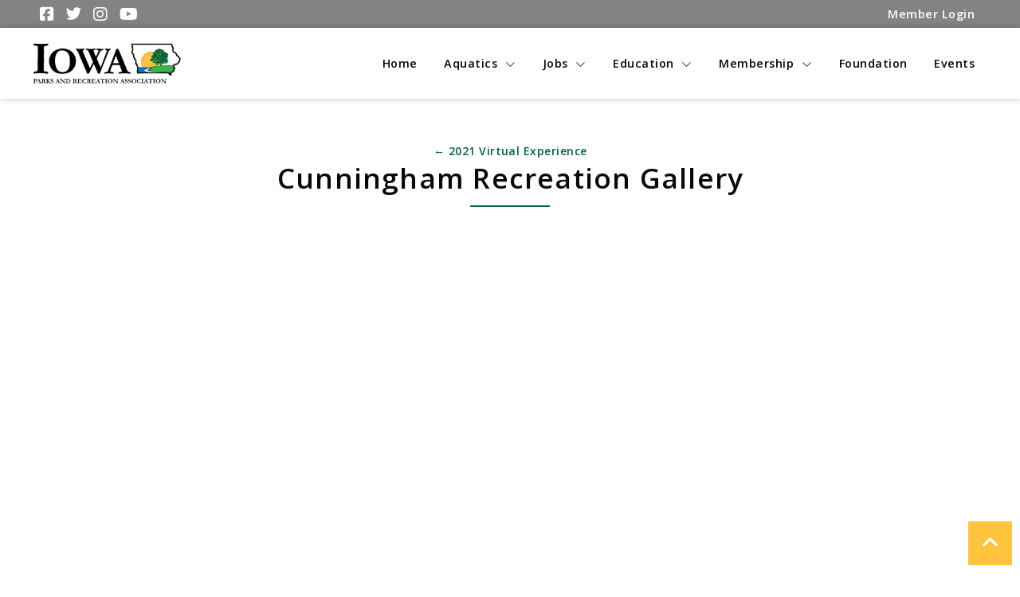

--- FILE ---
content_type: text/html; charset=UTF-8
request_url: https://iapra.org/2021-virtual-experience/cunningham-recreation-gallery/
body_size: 27116
content:
<!DOCTYPE html>
<html class="no-js" lang="en-US" prefix="og: https://ogp.me/ns#">
<head>
<meta charset="UTF-8">
<meta name="viewport" content="width=device-width, initial-scale=1.0">
<link rel="pingback" href="https://iapra.org/xmlrpc.php">

<!-- Search Engine Optimization by Rank Math - https://rankmath.com/ -->
<title>Cunningham Recreation Gallery - Iowa Parks and Recreation Association</title>
<link data-rocket-preload as="style" href="https://fonts.googleapis.com/css?family=Roboto%3A400%7COpen%20Sans%3A400%2C400i%2C700%2C700i%2C600%2C600i&#038;subset=latin-ext,latin%2Clatin-ext&#038;display=swap" rel="preload">
<link href="https://fonts.googleapis.com/css?family=Roboto%3A400%7COpen%20Sans%3A400%2C400i%2C700%2C700i%2C600%2C600i&#038;subset=latin-ext,latin%2Clatin-ext&#038;display=swap" media="print" onload="this.media=&#039;all&#039;" rel="stylesheet">
<noscript data-wpr-hosted-gf-parameters=""><link rel="stylesheet" href="https://fonts.googleapis.com/css?family=Roboto%3A400%7COpen%20Sans%3A400%2C400i%2C700%2C700i%2C600%2C600i&#038;subset=latin-ext,latin%2Clatin-ext&#038;display=swap"></noscript>
<meta name="description" content="&larr; 2021 Virtual Experience"/>
<meta name="robots" content="index, follow, max-snippet:-1, max-video-preview:-1, max-image-preview:large"/>
<link rel="canonical" href="https://iapra.org/2021-virtual-experience/cunningham-recreation-gallery/" />
<meta property="og:locale" content="en_US" />
<meta property="og:type" content="article" />
<meta property="og:title" content="Cunningham Recreation Gallery - Iowa Parks and Recreation Association" />
<meta property="og:description" content="&larr; 2021 Virtual Experience" />
<meta property="og:url" content="https://iapra.org/2021-virtual-experience/cunningham-recreation-gallery/" />
<meta property="og:site_name" content="Iowa Parks and Recreation Association" />
<meta property="og:updated_time" content="2021-02-05T11:07:49-06:00" />
<meta property="og:image" content="https://iapra.org/wp-content/uploads/2021/02/Airplane-Image-Iowa-1-1000x1000_c.jpg" />
<meta property="og:image:secure_url" content="https://iapra.org/wp-content/uploads/2021/02/Airplane-Image-Iowa-1-1000x1000_c.jpg" />
<meta property="og:image:alt" content="Cunningham Recreation Gallery" />
<meta property="article:published_time" content="2021-02-05T09:02:02-06:00" />
<meta property="article:modified_time" content="2021-02-05T11:07:49-06:00" />
<meta name="twitter:card" content="summary_large_image" />
<meta name="twitter:title" content="Cunningham Recreation Gallery - Iowa Parks and Recreation Association" />
<meta name="twitter:description" content="&larr; 2021 Virtual Experience" />
<meta name="twitter:image" content="https://iapra.org/wp-content/uploads/2021/02/Airplane-Image-Iowa-1-1000x1000_c.jpg" />
<meta name="twitter:label1" content="Time to read" />
<meta name="twitter:data1" content="Less than a minute" />
<script type="application/ld+json" class="rank-math-schema">{"@context":"https://schema.org","@graph":[{"@type":["Person","Organization"],"@id":"https://iapra.org/#person","name":"Iowa Parks and Recreation Association"},{"@type":"WebSite","@id":"https://iapra.org/#website","url":"https://iapra.org","name":"Iowa Parks and Recreation Association","publisher":{"@id":"https://iapra.org/#person"},"inLanguage":"en-US"},{"@type":"ImageObject","@id":"https://iapra.org/wp-content/uploads/2021/02/Yalp-Sona-Dance-Arch-1000x1000_c.jpg","url":"https://iapra.org/wp-content/uploads/2021/02/Yalp-Sona-Dance-Arch-1000x1000_c.jpg","width":"200","height":"200","inLanguage":"en-US"},{"@type":"WebPage","@id":"https://iapra.org/2021-virtual-experience/cunningham-recreation-gallery/#webpage","url":"https://iapra.org/2021-virtual-experience/cunningham-recreation-gallery/","name":"Cunningham Recreation Gallery - Iowa Parks and Recreation Association","datePublished":"2021-02-05T09:02:02-06:00","dateModified":"2021-02-05T11:07:49-06:00","isPartOf":{"@id":"https://iapra.org/#website"},"primaryImageOfPage":{"@id":"https://iapra.org/wp-content/uploads/2021/02/Yalp-Sona-Dance-Arch-1000x1000_c.jpg"},"inLanguage":"en-US"},{"@type":"Person","@id":"https://iapra.org/author/ssadmin/","name":"System Admin","url":"https://iapra.org/author/ssadmin/","image":{"@type":"ImageObject","@id":"https://secure.gravatar.com/avatar/58e9e3d74d9b95cd75f64bae6cac14a4f060375acf78358e1a4400cf3cf477c7?s=96&amp;d=mm&amp;r=g","url":"https://secure.gravatar.com/avatar/58e9e3d74d9b95cd75f64bae6cac14a4f060375acf78358e1a4400cf3cf477c7?s=96&amp;d=mm&amp;r=g","caption":"System Admin","inLanguage":"en-US"}},{"@type":"Article","headline":"Cunningham Recreation Gallery - Iowa Parks and Recreation Association","datePublished":"2021-02-05T09:02:02-06:00","dateModified":"2021-02-05T11:07:49-06:00","author":{"@id":"https://iapra.org/author/ssadmin/","name":"System Admin"},"publisher":{"@id":"https://iapra.org/#person"},"description":"&larr; 2021 Virtual Experience","name":"Cunningham Recreation Gallery - Iowa Parks and Recreation Association","@id":"https://iapra.org/2021-virtual-experience/cunningham-recreation-gallery/#richSnippet","isPartOf":{"@id":"https://iapra.org/2021-virtual-experience/cunningham-recreation-gallery/#webpage"},"image":{"@id":"https://iapra.org/wp-content/uploads/2021/02/Yalp-Sona-Dance-Arch-1000x1000_c.jpg"},"inLanguage":"en-US","mainEntityOfPage":{"@id":"https://iapra.org/2021-virtual-experience/cunningham-recreation-gallery/#webpage"}}]}</script>
<!-- /Rank Math WordPress SEO plugin -->

<link rel='dns-prefetch' href='//fonts.googleapis.com' />
<link href='https://fonts.gstatic.com' crossorigin rel='preconnect' />
<link rel="alternate" type="application/rss+xml" title="Iowa Parks and Recreation Association &raquo; Feed" href="https://iapra.org/feed/" />
<link rel="alternate" type="application/rss+xml" title="Iowa Parks and Recreation Association &raquo; Comments Feed" href="https://iapra.org/comments/feed/" />
<link rel="alternate" title="oEmbed (JSON)" type="application/json+oembed" href="https://iapra.org/wp-json/oembed/1.0/embed?url=https%3A%2F%2Fiapra.org%2F2021-virtual-experience%2Fcunningham-recreation-gallery%2F" />
<link rel="alternate" title="oEmbed (XML)" type="text/xml+oembed" href="https://iapra.org/wp-json/oembed/1.0/embed?url=https%3A%2F%2Fiapra.org%2F2021-virtual-experience%2Fcunningham-recreation-gallery%2F&#038;format=xml" />
		<style id="content-control-block-styles">
			@media (max-width: 640px) {
	.cc-hide-on-mobile {
		display: none !important;
	}
}
@media (min-width: 641px) and (max-width: 920px) {
	.cc-hide-on-tablet {
		display: none !important;
	}
}
@media (min-width: 921px) and (max-width: 1440px) {
	.cc-hide-on-desktop {
		display: none !important;
	}
}		</style>
		<style id='wp-img-auto-sizes-contain-inline-css' type='text/css'>
img:is([sizes=auto i],[sizes^="auto," i]){contain-intrinsic-size:3000px 1500px}
/*# sourceURL=wp-img-auto-sizes-contain-inline-css */
</style>
<link rel='stylesheet' id='mec-select2-style-css' href='https://iapra.org/wp-content/plugins/modern-events-calendar/assets/packages/select2/select2.min.css?ver=7.27.0' type='text/css' media='all' />
<link rel='stylesheet' id='mec-font-icons-css' href='https://iapra.org/wp-content/plugins/modern-events-calendar/assets/css/iconfonts.css?ver=7.27.0' type='text/css' media='all' />
<link rel='stylesheet' id='mec-frontend-style-css' href='https://iapra.org/wp-content/plugins/modern-events-calendar/assets/css/frontend.min.css?ver=7.27.0' type='text/css' media='all' />
<link rel='stylesheet' id='mec-tooltip-style-css' href='https://iapra.org/wp-content/plugins/modern-events-calendar/assets/packages/tooltip/tooltip.css?ver=7.27.0' type='text/css' media='all' />
<link rel='stylesheet' id='mec-tooltip-shadow-style-css' href='https://iapra.org/wp-content/plugins/modern-events-calendar/assets/packages/tooltip/tooltipster-sideTip-shadow.min.css?ver=7.27.0' type='text/css' media='all' />
<link rel='stylesheet' id='featherlight-css' href='https://iapra.org/wp-content/plugins/modern-events-calendar/assets/packages/featherlight/featherlight.css?ver=7.27.0' type='text/css' media='all' />
<link rel='stylesheet' id='mec-lity-style-css' href='https://iapra.org/wp-content/plugins/modern-events-calendar/assets/packages/lity/lity.min.css?ver=7.27.0' type='text/css' media='all' />
<link rel='stylesheet' id='mec-general-calendar-style-css' href='https://iapra.org/wp-content/plugins/modern-events-calendar/assets/css/mec-general-calendar.css?ver=7.27.0' type='text/css' media='all' />
<link rel='stylesheet' id='sbi_styles-css' href='https://iapra.org/wp-content/plugins/instagram-feed/css/sbi-styles.min.css?ver=6.10.0' type='text/css' media='all' />
<style id='wp-emoji-styles-inline-css' type='text/css'>

	img.wp-smiley, img.emoji {
		display: inline !important;
		border: none !important;
		box-shadow: none !important;
		height: 1em !important;
		width: 1em !important;
		margin: 0 0.07em !important;
		vertical-align: -0.1em !important;
		background: none !important;
		padding: 0 !important;
	}
/*# sourceURL=wp-emoji-styles-inline-css */
</style>
<link rel='stylesheet' id='wp-block-library-css' href='https://iapra.org/wp-includes/css/dist/block-library/style.min.css?ver=6846e5582ba9f836533d3b6aec8ee1f8' type='text/css' media='all' />
<style id='global-styles-inline-css' type='text/css'>
:root{--wp--preset--aspect-ratio--square: 1;--wp--preset--aspect-ratio--4-3: 4/3;--wp--preset--aspect-ratio--3-4: 3/4;--wp--preset--aspect-ratio--3-2: 3/2;--wp--preset--aspect-ratio--2-3: 2/3;--wp--preset--aspect-ratio--16-9: 16/9;--wp--preset--aspect-ratio--9-16: 9/16;--wp--preset--color--black: #000000;--wp--preset--color--cyan-bluish-gray: #abb8c3;--wp--preset--color--white: #ffffff;--wp--preset--color--pale-pink: #f78da7;--wp--preset--color--vivid-red: #cf2e2e;--wp--preset--color--luminous-vivid-orange: #ff6900;--wp--preset--color--luminous-vivid-amber: #fcb900;--wp--preset--color--light-green-cyan: #7bdcb5;--wp--preset--color--vivid-green-cyan: #00d084;--wp--preset--color--pale-cyan-blue: #8ed1fc;--wp--preset--color--vivid-cyan-blue: #0693e3;--wp--preset--color--vivid-purple: #9b51e0;--wp--preset--gradient--vivid-cyan-blue-to-vivid-purple: linear-gradient(135deg,rgb(6,147,227) 0%,rgb(155,81,224) 100%);--wp--preset--gradient--light-green-cyan-to-vivid-green-cyan: linear-gradient(135deg,rgb(122,220,180) 0%,rgb(0,208,130) 100%);--wp--preset--gradient--luminous-vivid-amber-to-luminous-vivid-orange: linear-gradient(135deg,rgb(252,185,0) 0%,rgb(255,105,0) 100%);--wp--preset--gradient--luminous-vivid-orange-to-vivid-red: linear-gradient(135deg,rgb(255,105,0) 0%,rgb(207,46,46) 100%);--wp--preset--gradient--very-light-gray-to-cyan-bluish-gray: linear-gradient(135deg,rgb(238,238,238) 0%,rgb(169,184,195) 100%);--wp--preset--gradient--cool-to-warm-spectrum: linear-gradient(135deg,rgb(74,234,220) 0%,rgb(151,120,209) 20%,rgb(207,42,186) 40%,rgb(238,44,130) 60%,rgb(251,105,98) 80%,rgb(254,248,76) 100%);--wp--preset--gradient--blush-light-purple: linear-gradient(135deg,rgb(255,206,236) 0%,rgb(152,150,240) 100%);--wp--preset--gradient--blush-bordeaux: linear-gradient(135deg,rgb(254,205,165) 0%,rgb(254,45,45) 50%,rgb(107,0,62) 100%);--wp--preset--gradient--luminous-dusk: linear-gradient(135deg,rgb(255,203,112) 0%,rgb(199,81,192) 50%,rgb(65,88,208) 100%);--wp--preset--gradient--pale-ocean: linear-gradient(135deg,rgb(255,245,203) 0%,rgb(182,227,212) 50%,rgb(51,167,181) 100%);--wp--preset--gradient--electric-grass: linear-gradient(135deg,rgb(202,248,128) 0%,rgb(113,206,126) 100%);--wp--preset--gradient--midnight: linear-gradient(135deg,rgb(2,3,129) 0%,rgb(40,116,252) 100%);--wp--preset--font-size--small: 13px;--wp--preset--font-size--medium: 20px;--wp--preset--font-size--large: 36px;--wp--preset--font-size--x-large: 42px;--wp--preset--spacing--20: 0.44rem;--wp--preset--spacing--30: 0.67rem;--wp--preset--spacing--40: 1rem;--wp--preset--spacing--50: 1.5rem;--wp--preset--spacing--60: 2.25rem;--wp--preset--spacing--70: 3.38rem;--wp--preset--spacing--80: 5.06rem;--wp--preset--shadow--natural: 6px 6px 9px rgba(0, 0, 0, 0.2);--wp--preset--shadow--deep: 12px 12px 50px rgba(0, 0, 0, 0.4);--wp--preset--shadow--sharp: 6px 6px 0px rgba(0, 0, 0, 0.2);--wp--preset--shadow--outlined: 6px 6px 0px -3px rgb(255, 255, 255), 6px 6px rgb(0, 0, 0);--wp--preset--shadow--crisp: 6px 6px 0px rgb(0, 0, 0);}:where(.is-layout-flex){gap: 0.5em;}:where(.is-layout-grid){gap: 0.5em;}body .is-layout-flex{display: flex;}.is-layout-flex{flex-wrap: wrap;align-items: center;}.is-layout-flex > :is(*, div){margin: 0;}body .is-layout-grid{display: grid;}.is-layout-grid > :is(*, div){margin: 0;}:where(.wp-block-columns.is-layout-flex){gap: 2em;}:where(.wp-block-columns.is-layout-grid){gap: 2em;}:where(.wp-block-post-template.is-layout-flex){gap: 1.25em;}:where(.wp-block-post-template.is-layout-grid){gap: 1.25em;}.has-black-color{color: var(--wp--preset--color--black) !important;}.has-cyan-bluish-gray-color{color: var(--wp--preset--color--cyan-bluish-gray) !important;}.has-white-color{color: var(--wp--preset--color--white) !important;}.has-pale-pink-color{color: var(--wp--preset--color--pale-pink) !important;}.has-vivid-red-color{color: var(--wp--preset--color--vivid-red) !important;}.has-luminous-vivid-orange-color{color: var(--wp--preset--color--luminous-vivid-orange) !important;}.has-luminous-vivid-amber-color{color: var(--wp--preset--color--luminous-vivid-amber) !important;}.has-light-green-cyan-color{color: var(--wp--preset--color--light-green-cyan) !important;}.has-vivid-green-cyan-color{color: var(--wp--preset--color--vivid-green-cyan) !important;}.has-pale-cyan-blue-color{color: var(--wp--preset--color--pale-cyan-blue) !important;}.has-vivid-cyan-blue-color{color: var(--wp--preset--color--vivid-cyan-blue) !important;}.has-vivid-purple-color{color: var(--wp--preset--color--vivid-purple) !important;}.has-black-background-color{background-color: var(--wp--preset--color--black) !important;}.has-cyan-bluish-gray-background-color{background-color: var(--wp--preset--color--cyan-bluish-gray) !important;}.has-white-background-color{background-color: var(--wp--preset--color--white) !important;}.has-pale-pink-background-color{background-color: var(--wp--preset--color--pale-pink) !important;}.has-vivid-red-background-color{background-color: var(--wp--preset--color--vivid-red) !important;}.has-luminous-vivid-orange-background-color{background-color: var(--wp--preset--color--luminous-vivid-orange) !important;}.has-luminous-vivid-amber-background-color{background-color: var(--wp--preset--color--luminous-vivid-amber) !important;}.has-light-green-cyan-background-color{background-color: var(--wp--preset--color--light-green-cyan) !important;}.has-vivid-green-cyan-background-color{background-color: var(--wp--preset--color--vivid-green-cyan) !important;}.has-pale-cyan-blue-background-color{background-color: var(--wp--preset--color--pale-cyan-blue) !important;}.has-vivid-cyan-blue-background-color{background-color: var(--wp--preset--color--vivid-cyan-blue) !important;}.has-vivid-purple-background-color{background-color: var(--wp--preset--color--vivid-purple) !important;}.has-black-border-color{border-color: var(--wp--preset--color--black) !important;}.has-cyan-bluish-gray-border-color{border-color: var(--wp--preset--color--cyan-bluish-gray) !important;}.has-white-border-color{border-color: var(--wp--preset--color--white) !important;}.has-pale-pink-border-color{border-color: var(--wp--preset--color--pale-pink) !important;}.has-vivid-red-border-color{border-color: var(--wp--preset--color--vivid-red) !important;}.has-luminous-vivid-orange-border-color{border-color: var(--wp--preset--color--luminous-vivid-orange) !important;}.has-luminous-vivid-amber-border-color{border-color: var(--wp--preset--color--luminous-vivid-amber) !important;}.has-light-green-cyan-border-color{border-color: var(--wp--preset--color--light-green-cyan) !important;}.has-vivid-green-cyan-border-color{border-color: var(--wp--preset--color--vivid-green-cyan) !important;}.has-pale-cyan-blue-border-color{border-color: var(--wp--preset--color--pale-cyan-blue) !important;}.has-vivid-cyan-blue-border-color{border-color: var(--wp--preset--color--vivid-cyan-blue) !important;}.has-vivid-purple-border-color{border-color: var(--wp--preset--color--vivid-purple) !important;}.has-vivid-cyan-blue-to-vivid-purple-gradient-background{background: var(--wp--preset--gradient--vivid-cyan-blue-to-vivid-purple) !important;}.has-light-green-cyan-to-vivid-green-cyan-gradient-background{background: var(--wp--preset--gradient--light-green-cyan-to-vivid-green-cyan) !important;}.has-luminous-vivid-amber-to-luminous-vivid-orange-gradient-background{background: var(--wp--preset--gradient--luminous-vivid-amber-to-luminous-vivid-orange) !important;}.has-luminous-vivid-orange-to-vivid-red-gradient-background{background: var(--wp--preset--gradient--luminous-vivid-orange-to-vivid-red) !important;}.has-very-light-gray-to-cyan-bluish-gray-gradient-background{background: var(--wp--preset--gradient--very-light-gray-to-cyan-bluish-gray) !important;}.has-cool-to-warm-spectrum-gradient-background{background: var(--wp--preset--gradient--cool-to-warm-spectrum) !important;}.has-blush-light-purple-gradient-background{background: var(--wp--preset--gradient--blush-light-purple) !important;}.has-blush-bordeaux-gradient-background{background: var(--wp--preset--gradient--blush-bordeaux) !important;}.has-luminous-dusk-gradient-background{background: var(--wp--preset--gradient--luminous-dusk) !important;}.has-pale-ocean-gradient-background{background: var(--wp--preset--gradient--pale-ocean) !important;}.has-electric-grass-gradient-background{background: var(--wp--preset--gradient--electric-grass) !important;}.has-midnight-gradient-background{background: var(--wp--preset--gradient--midnight) !important;}.has-small-font-size{font-size: var(--wp--preset--font-size--small) !important;}.has-medium-font-size{font-size: var(--wp--preset--font-size--medium) !important;}.has-large-font-size{font-size: var(--wp--preset--font-size--large) !important;}.has-x-large-font-size{font-size: var(--wp--preset--font-size--x-large) !important;}
/*# sourceURL=global-styles-inline-css */
</style>

<style id='classic-theme-styles-inline-css' type='text/css'>
/*! This file is auto-generated */
.wp-block-button__link{color:#fff;background-color:#32373c;border-radius:9999px;box-shadow:none;text-decoration:none;padding:calc(.667em + 2px) calc(1.333em + 2px);font-size:1.125em}.wp-block-file__button{background:#32373c;color:#fff;text-decoration:none}
/*# sourceURL=/wp-includes/css/classic-themes.min.css */
</style>
<link rel='stylesheet' id='wp-components-css' href='https://iapra.org/wp-includes/css/dist/components/style.min.css?ver=6846e5582ba9f836533d3b6aec8ee1f8' type='text/css' media='all' />
<link rel='stylesheet' id='wp-preferences-css' href='https://iapra.org/wp-includes/css/dist/preferences/style.min.css?ver=6846e5582ba9f836533d3b6aec8ee1f8' type='text/css' media='all' />
<link rel='stylesheet' id='wp-block-editor-css' href='https://iapra.org/wp-includes/css/dist/block-editor/style.min.css?ver=6846e5582ba9f836533d3b6aec8ee1f8' type='text/css' media='all' />
<link rel='stylesheet' id='popup-maker-block-library-style-css' href='https://iapra.org/wp-content/plugins/popup-maker/dist/packages/block-library-style.css?ver=dbea705cfafe089d65f1' type='text/css' media='all' />
<link rel='stylesheet' id='content-control-block-styles-css' href='https://iapra.org/wp-content/plugins/content-control/dist/style-block-editor.css?ver=2.6.5' type='text/css' media='all' />
<link rel='stylesheet' id='image-map-pro-dist-css-css' href='https://iapra.org/wp-content/plugins/image-map-pro-wordpress/css/image-map-pro.min.css?ver=5.3.2' type='text/css' media='' />
<link rel='stylesheet' id='x-stack-css' href='https://iapra.org/wp-content/themes/pro/framework/dist/css/site/stacks/integrity-light.css?ver=6.7.7' type='text/css' media='all' />
<link rel='stylesheet' id='x-child-css' href='https://iapra.org/wp-content/themes/pro-child/style.css?ver=6.7.7' type='text/css' media='all' />
<link rel='stylesheet' id='wp-my-instagram-css' href='https://iapra.org/wp-content/plugins/wp-my-instagram/css/style.css?ver=1.0' type='text/css' media='all' />

<style id='cs-inline-css' type='text/css'>
@media (min-width:1200px){.x-hide-xl{display:none !important;}}@media (min-width:979px) and (max-width:1199px){.x-hide-lg{display:none !important;}}@media (min-width:767px) and (max-width:978px){.x-hide-md{display:none !important;}}@media (min-width:480px) and (max-width:766px){.x-hide-sm{display:none !important;}}@media (max-width:479px){.x-hide-xs{display:none !important;}} a,h1 a:hover,h2 a:hover,h3 a:hover,h4 a:hover,h5 a:hover,h6 a:hover,.x-breadcrumb-wrap a:hover,.widget ul li a:hover,.widget ol li a:hover,.widget.widget_text ul li a,.widget.widget_text ol li a,.widget_nav_menu .current-menu-item > a,.x-accordion-heading .x-accordion-toggle:hover,.x-comment-author a:hover,.x-comment-time:hover,.x-recent-posts a:hover .h-recent-posts{color:rgb(0,104,54);}a:hover,.widget.widget_text ul li a:hover,.widget.widget_text ol li a:hover,.x-twitter-widget ul li a:hover{color:rgb(58,181,74);}.rev_slider_wrapper,a.x-img-thumbnail:hover,.x-slider-container.below,.page-template-template-blank-3-php .x-slider-container.above,.page-template-template-blank-6-php .x-slider-container.above{border-color:rgb(0,104,54);}.entry-thumb:before,.x-pagination span.current,.woocommerce-pagination span[aria-current],.flex-direction-nav a,.flex-control-nav a:hover,.flex-control-nav a.flex-active,.mejs-time-current,.x-dropcap,.x-skill-bar .bar,.x-pricing-column.featured h2,.h-comments-title small,.x-entry-share .x-share:hover,.x-highlight,.x-recent-posts .x-recent-posts-img:after{background-color:rgb(0,104,54);}.x-nav-tabs > .active > a,.x-nav-tabs > .active > a:hover{box-shadow:inset 0 3px 0 0 rgb(0,104,54);}.x-main{width:calc(72% - 2.463055%);}.x-sidebar{width:calc(100% - 2.463055% - 72%);}.x-comment-author,.x-comment-time,.comment-form-author label,.comment-form-email label,.comment-form-url label,.comment-form-rating label,.comment-form-comment label,.widget_calendar #wp-calendar caption,.widget.widget_rss li .rsswidget{font-family:48656164696e6773;font-weight:400;}.p-landmark-sub,.p-meta,input,button,select,textarea{font-family:"Open Sans",sans-serif;}.widget ul li a,.widget ol li a,.x-comment-time{color:rgb(9,9,9);}.widget_text ol li a,.widget_text ul li a{color:rgb(0,104,54);}.widget_text ol li a:hover,.widget_text ul li a:hover{color:rgb(58,181,74);}.comment-form-author label,.comment-form-email label,.comment-form-url label,.comment-form-rating label,.comment-form-comment label,.widget_calendar #wp-calendar th,.p-landmark-sub strong,.widget_tag_cloud .tagcloud a:hover,.widget_tag_cloud .tagcloud a:active,.entry-footer a:hover,.entry-footer a:active,.x-breadcrumbs .current,.x-comment-author,.x-comment-author a{color:rgb(9,9,9);}.widget_calendar #wp-calendar th{border-color:rgb(9,9,9);}.h-feature-headline span i{background-color:rgb(9,9,9);}@media (max-width:978.98px){}html{font-size:14px;}@media (min-width:479px){html{font-size:14px;}}@media (min-width:766px){html{font-size:14px;}}@media (min-width:978px){html{font-size:14px;}}@media (min-width:1199px){html{font-size:14px;}}body{font-style:normal;font-weight:400;color:rgb(9,9,9);background-color:rgb(255,255,255);}.w-b{font-weight:400 !important;}h1,h2,h3,h4,h5,h6,.h1,.h2,.h3,.h4,.h5,.h6,.x-text-headline{font-family:48656164696e6773;font-style:normal;font-weight:400;}h1,.h1{letter-spacing:.035em;}h2,.h2{letter-spacing:0.035em;}h3,.h3{letter-spacing:0.035em;}h4,.h4{letter-spacing:0.035em;}h5,.h5{letter-spacing:0.035em;}h6,.h6{letter-spacing:0.035em;}.w-h{font-weight:400 !important;}.x-container.width{width:88%;}.x-container.max{max-width:1200px;}.x-bar-content.x-container.width{flex-basis:88%;}.x-main.full{float:none;clear:both;display:block;width:auto;}@media (max-width:978.98px){.x-main.full,.x-main.left,.x-main.right,.x-sidebar.left,.x-sidebar.right{float:none;display:block;width:auto !important;}}.entry-header,.entry-content{font-size:1rem;}body,input,button,select,textarea{font-family:"Open Sans",sans-serif;}h1,h2,h3,h4,h5,h6,.h1,.h2,.h3,.h4,.h5,.h6,h1 a,h2 a,h3 a,h4 a,h5 a,h6 a,.h1 a,.h2 a,.h3 a,.h4 a,.h5 a,.h6 a,blockquote{color:rgb(9,9,9);}.cfc-h-tx{color:rgb(9,9,9) !important;}.cfc-h-bd{border-color:rgb(9,9,9) !important;}.cfc-h-bg{background-color:rgb(9,9,9) !important;}.cfc-b-tx{color:rgb(9,9,9) !important;}.cfc-b-bd{border-color:rgb(9,9,9) !important;}.cfc-b-bg{background-color:rgb(9,9,9) !important;}.x-btn,.button,[type="submit"]{color:#ffffff;border-color:rgb(0,104,54);background-color:rgb(0,104,54);text-shadow:0 0.075em 0.075em rgba(0,0,0,0.5);border-radius:0.25em;}.x-btn:hover,.button:hover,[type="submit"]:hover{color:#ffffff;border-color:rgb(58,181,74);background-color:rgb(58,181,74);text-shadow:0 0.075em 0.075em rgba(0,0,0,0.5);}.x-btn.x-btn-real,.x-btn.x-btn-real:hover{margin-bottom:0.25em;text-shadow:0 0.075em 0.075em rgba(0,0,0,0.65);}.x-btn.x-btn-real{box-shadow:0 0.25em 0 0 #a71000,0 4px 9px rgba(0,0,0,0.75);}.x-btn.x-btn-real:hover{box-shadow:0 0.25em 0 0 #a71000,0 4px 9px rgba(0,0,0,0.75);}.x-btn.x-btn-flat,.x-btn.x-btn-flat:hover{margin-bottom:0;text-shadow:0 0.075em 0.075em rgba(0,0,0,0.65);box-shadow:none;}.x-btn.x-btn-transparent,.x-btn.x-btn-transparent:hover{margin-bottom:0;border-width:3px;text-shadow:none;text-transform:uppercase;background-color:transparent;box-shadow:none;}body .gform_wrapper .gfield_required{color:rgb(0,104,54);}body .gform_wrapper h2.gsection_title,body .gform_wrapper h3.gform_title,body .gform_wrapper .top_label .gfield_label,body .gform_wrapper .left_label .gfield_label,body .gform_wrapper .right_label .gfield_label{font-weight:400;}body .gform_wrapper h2.gsection_title{letter-spacing:0.035em!important;}body .gform_wrapper h3.gform_title{letter-spacing:0.035em!important;}body .gform_wrapper .top_label .gfield_label,body .gform_wrapper .left_label .gfield_label,body .gform_wrapper .right_label .gfield_label{color:rgb(9,9,9);}body .gform_wrapper .validation_message{font-weight:400;}.bg .mejs-container,.x-video .mejs-container{position:unset !important;} @font-face{font-family:'FontAwesomePro';font-style:normal;font-weight:900;font-display:block;src:url('https://iapra.org/wp-content/themes/pro/cornerstone/assets/fonts/fa-solid-900.woff2?ver=6.7.2') format('woff2'),url('https://iapra.org/wp-content/themes/pro/cornerstone/assets/fonts/fa-solid-900.ttf?ver=6.7.2') format('truetype');}[data-x-fa-pro-icon]{font-family:"FontAwesomePro" !important;}[data-x-fa-pro-icon]:before{content:attr(data-x-fa-pro-icon);}[data-x-icon],[data-x-icon-o],[data-x-icon-l],[data-x-icon-s],[data-x-icon-b],[data-x-icon-sr],[data-x-icon-ss],[data-x-icon-sl],[data-x-fa-pro-icon],[class*="cs-fa-"]{display:inline-flex;font-style:normal;font-weight:400;text-decoration:inherit;text-rendering:auto;-webkit-font-smoothing:antialiased;-moz-osx-font-smoothing:grayscale;}[data-x-icon].left,[data-x-icon-o].left,[data-x-icon-l].left,[data-x-icon-s].left,[data-x-icon-b].left,[data-x-icon-sr].left,[data-x-icon-ss].left,[data-x-icon-sl].left,[data-x-fa-pro-icon].left,[class*="cs-fa-"].left{margin-right:0.5em;}[data-x-icon].right,[data-x-icon-o].right,[data-x-icon-l].right,[data-x-icon-s].right,[data-x-icon-b].right,[data-x-icon-sr].right,[data-x-icon-ss].right,[data-x-icon-sl].right,[data-x-fa-pro-icon].right,[class*="cs-fa-"].right{margin-left:0.5em;}[data-x-icon]:before,[data-x-icon-o]:before,[data-x-icon-l]:before,[data-x-icon-s]:before,[data-x-icon-b]:before,[data-x-icon-sr]:before,[data-x-icon-ss]:before,[data-x-icon-sl]:before,[data-x-fa-pro-icon]:before,[class*="cs-fa-"]:before{line-height:1;}@font-face{font-family:'FontAwesome';font-style:normal;font-weight:900;font-display:block;src:url('https://iapra.org/wp-content/themes/pro/cornerstone/assets/fonts/fa-solid-900.woff2?ver=6.7.2') format('woff2'),url('https://iapra.org/wp-content/themes/pro/cornerstone/assets/fonts/fa-solid-900.ttf?ver=6.7.2') format('truetype');}[data-x-icon],[data-x-icon-s],[data-x-icon][class*="cs-fa-"]{font-family:"FontAwesome" !important;font-weight:900;}[data-x-icon]:before,[data-x-icon][class*="cs-fa-"]:before{content:attr(data-x-icon);}[data-x-icon-s]:before{content:attr(data-x-icon-s);}@font-face{font-family:'FontAwesomeRegular';font-style:normal;font-weight:400;font-display:block;src:url('https://iapra.org/wp-content/themes/pro/cornerstone/assets/fonts/fa-regular-400.woff2?ver=6.7.2') format('woff2'),url('https://iapra.org/wp-content/themes/pro/cornerstone/assets/fonts/fa-regular-400.ttf?ver=6.7.2') format('truetype');}@font-face{font-family:'FontAwesomePro';font-style:normal;font-weight:400;font-display:block;src:url('https://iapra.org/wp-content/themes/pro/cornerstone/assets/fonts/fa-regular-400.woff2?ver=6.7.2') format('woff2'),url('https://iapra.org/wp-content/themes/pro/cornerstone/assets/fonts/fa-regular-400.ttf?ver=6.7.2') format('truetype');}[data-x-icon-o]{font-family:"FontAwesomeRegular" !important;}[data-x-icon-o]:before{content:attr(data-x-icon-o);}@font-face{font-family:'FontAwesomeLight';font-style:normal;font-weight:300;font-display:block;src:url('https://iapra.org/wp-content/themes/pro/cornerstone/assets/fonts/fa-light-300.woff2?ver=6.7.2') format('woff2'),url('https://iapra.org/wp-content/themes/pro/cornerstone/assets/fonts/fa-light-300.ttf?ver=6.7.2') format('truetype');}@font-face{font-family:'FontAwesomePro';font-style:normal;font-weight:300;font-display:block;src:url('https://iapra.org/wp-content/themes/pro/cornerstone/assets/fonts/fa-light-300.woff2?ver=6.7.2') format('woff2'),url('https://iapra.org/wp-content/themes/pro/cornerstone/assets/fonts/fa-light-300.ttf?ver=6.7.2') format('truetype');}[data-x-icon-l]{font-family:"FontAwesomeLight" !important;font-weight:300;}[data-x-icon-l]:before{content:attr(data-x-icon-l);}@font-face{font-family:'FontAwesomeBrands';font-style:normal;font-weight:normal;font-display:block;src:url('https://iapra.org/wp-content/themes/pro/cornerstone/assets/fonts/fa-brands-400.woff2?ver=6.7.2') format('woff2'),url('https://iapra.org/wp-content/themes/pro/cornerstone/assets/fonts/fa-brands-400.ttf?ver=6.7.2') format('truetype');}[data-x-icon-b]{font-family:"FontAwesomeBrands" !important;}[data-x-icon-b]:before{content:attr(data-x-icon-b);}.widget.widget_rss li .rsswidget:before{content:"\f35d";padding-right:0.4em;font-family:"FontAwesome";} .man-0.x-bar{height:auto;padding-right:0em;padding-left:0em;}.man-0 .x-bar-content{height:auto;}.man-0.x-bar-space{height:auto;}.man-1.x-bar{padding-top:0.5em;padding-bottom:0.5em;background-color:rgb(58,181,74);box-shadow:0em 0.15em 2em rgba(0,0,0,0.15);}.man-1 .x-bar-content{justify-content:center;}.man-1.x-bar-outer-spacers:after,.man-1.x-bar-outer-spacers:before{flex-basis:.5em;width:.5em!important;height:.5em;}.man-2.x-bar{border-top-width:0;border-right-width:0;border-bottom-width:0;border-left-width:0;font-size:16px;z-index:9999;}.man-2 .x-bar-content{display:flex;flex-direction:row;align-items:center;flex-grow:0;flex-shrink:1;flex-basis:100%;max-width:1200px;}.man-2.x-bar-space{font-size:16px;}.man-3.x-bar{width:calc(100% - (0px * 2));margin-left:0px;margin-right:0px;}.man-3 .x-bar-content{justify-content:space-between;}.man-3.x-bar-outer-spacers:after,.man-3.x-bar-outer-spacers:before{flex-basis:2em;width:2em!important;height:2em;}.man-4.x-bar{margin-top:0px;height:35px;background-color:rgba(9,9,9,0.5);}.man-4 .x-bar-content{height:35px;}.man-4.x-bar-space{height:35px;}.man-5.x-bar{margin-top:35px;padding-top:1em;padding-bottom:1em;background-color:rgb(255,255,255);box-shadow:0em 0em .5em 0px rgba(0,0,0,0.23);}.man-6.x-bar-container{display:flex;flex-direction:row;align-items:center;flex-basis:auto;border-top-width:0;border-right-width:0;border-bottom-width:0;border-left-width:0;font-size:1em;z-index:1;}.man-7.x-bar-container{justify-content:center;max-width:100%;}.man-8.x-bar-container{flex-grow:1;flex-shrink:0;}.man-9.x-bar-container{justify-content:flex-start;}.man-a.x-bar-container{justify-content:flex-end;}.man-b.x-bar-container{justify-content:space-between;}.man-c.x-bar-container{flex-grow:0;flex-shrink:1;}.man-d.x-text{max-width:100%;border-top-width:0;border-right-width:0;border-bottom-width:0;border-left-width:0;font-family:"Open Sans",sans-serif;font-size:.9em;font-style:normal;font-weight:400;line-height:1.4;letter-spacing:0.035em;text-align:center;text-transform:none;color:rgb(255,255,255);}.man-d.x-text > :first-child{margin-top:0;}.man-d.x-text > :last-child{margin-bottom:0;}.man-e.x-anchor {font-size:1em;background-color:transparent;}.man-e.x-anchor .x-anchor-content {display:flex;flex-direction:row;justify-content:center;align-items:center;}.man-f.x-anchor {border-top-width:0;border-right-width:0;border-bottom-width:0;border-left-width:0;}.man-g.x-anchor .x-graphic {margin-top:5px;margin-right:5px;margin-bottom:5px;}.man-g.x-anchor .x-graphic-icon {width:auto;border-top-width:0;border-right-width:0;border-bottom-width:0;border-left-width:0;background-color:transparent;}.man-h.x-anchor .x-graphic {margin-left:10px;}.man-h.x-anchor .x-graphic-icon {color:rgb(255,255,255);}.man-h.x-anchor:hover .x-graphic-icon,.man-h.x-anchor[class*="active"] .x-graphic-icon,[data-x-effect-provider*="colors"]:hover .man-h.x-anchor .x-graphic-icon {color:rgb(0,104,54);}.man-i.x-anchor .x-graphic-icon {font-size:1.25em;}.man-j.x-anchor .x-graphic-icon {font-size:1.2em;}.man-k.x-anchor .x-anchor-content {padding-top:0em;padding-bottom:0em;}.man-k.x-anchor .x-anchor-text-primary {color:rgb(255,255,255);}.man-k.x-anchor:hover .x-anchor-text-primary,.man-k.x-anchor[class*="active"] .x-anchor-text-primary,[data-x-effect-provider*="colors"]:hover .man-k.x-anchor .x-anchor-text-primary {color:rgb(255,255,255);}.man-l.x-anchor .x-anchor-content {padding-right:0.75em;padding-left:0.75em;}.man-l.x-anchor .x-anchor-text {margin-top:5px;margin-bottom:5px;margin-left:5px;}.man-l.x-anchor .x-anchor-text-primary {font-family:"Open Sans",sans-serif;font-style:normal;font-weight:600;letter-spacing:0.035em;margin-right:calc(0.035em * -1);}.man-m.x-anchor .x-anchor-text {margin-right:5px;}.man-m.x-anchor .x-anchor-sub-indicator {font-size:.8em;}.man-m > .is-primary {width:100%;height:2px;}.man-n.x-anchor .x-anchor-text-primary {font-size:.9em;line-height:1;}.man-n.x-anchor .x-anchor-sub-indicator {margin-top:5px;margin-right:5px;margin-bottom:5px;margin-left:5px;color:rgb(9,9,9);}.man-n.x-anchor:hover .x-anchor-sub-indicator,.man-n.x-anchor[class*="active"] .x-anchor-sub-indicator,[data-x-effect-provider*="colors"]:hover .man-n.x-anchor .x-anchor-sub-indicator {color:rgb(0,104,54);}.man-n > .is-primary {color:rgb(0,104,54);transform-origin:50% 50%;}.man-o.x-anchor .x-anchor-text-primary {text-align:left;}.man-p.x-anchor {border-top-width:0px;border-right-width:0px;border-bottom-width:1px;border-left-width:0px;border-top-style:none;border-right-style:none;border-bottom-style:solid;border-left-style:none;border-top-color:transparent;border-right-color:transparent;border-bottom-color:#efefef;border-left-color:transparent;}.man-p.x-anchor .x-anchor-text-primary {font-size:0.9em;line-height:1.4;}.man-q.x-anchor .x-anchor-content {padding-top:0.75em;padding-bottom:0.75em;}.man-q.x-anchor .x-anchor-text {margin-right:auto;}.man-r.x-anchor .x-anchor-text-primary {color:rgb(9,9,9);}.man-r.x-anchor:hover .x-anchor-text-primary,.man-r.x-anchor[class*="active"] .x-anchor-text-primary,[data-x-effect-provider*="colors"]:hover .man-r.x-anchor .x-anchor-text-primary {color:rgb(0,104,54);}.man-s.x-anchor .x-anchor-content {padding-top:1em;padding-bottom:1em;}.man-t.x-anchor {width:2.75em;height:2.75em;}.man-t.x-anchor .x-graphic {margin-left:5px;}.man-t.x-anchor .x-graphic-icon {color:rgba(0,0,0,1);}.man-t.x-anchor:hover .x-graphic-icon,.man-t.x-anchor[class*="active"] .x-graphic-icon,[data-x-effect-provider*="colors"]:hover .man-t.x-anchor .x-graphic-icon {color:rgba(0,0,0,0.5);}.man-t.x-anchor .x-toggle {color:rgb(9,9,9);}.man-t.x-anchor:hover .x-toggle,.man-t.x-anchor[class*="active"] .x-toggle,[data-x-effect-provider*="colors"]:hover .man-t.x-anchor .x-toggle {color:rgb(0,104,54);}.man-t.x-anchor .x-toggle-burger {width:12em;margin-top:3.25em;margin-right:0;margin-bottom:3.25em;margin-left:0;font-size:0.1em;}.man-t.x-anchor .x-toggle-burger-bun-t {transform:translate3d(0,calc(3.25em * -1),0);}.man-t.x-anchor .x-toggle-burger-bun-b {transform:translate3d(0,3.25em,0);}.man-u.x-anchor .x-anchor-sub-indicator {font-size:1em;}.man-u > .is-primary {width:2px;height:100%;}.man-v{font-size:1em;}.man-x{display:flex;flex-direction:row;justify-content:space-around;align-items:stretch;align-self:stretch;flex-grow:0;flex-shrink:0;flex-basis:auto;}.man-x > li,.man-x > li > a{flex-grow:0;flex-shrink:1;flex-basis:auto;}.man-y,.man-y .x-anchor{transition-duration:300ms;transition-timing-function:cubic-bezier(0.400,0.000,0.200,1.000);}.man-z .x-dropdown {width:14em;font-size:16px;border-top-width:0;border-right-width:0;border-bottom-width:0;border-left-width:0;background-color:#ffffff;box-shadow:0em 0em .5em 0em rgba(0,0,0,0.15);transition-duration:500ms,500ms,0s;transition-timing-function:cubic-bezier(0.400,0.000,0.200,1.000);}.man-z .x-dropdown:not(.x-active) {transition-delay:0s,0s,500ms;}.man-10.x-image{font-size:1em;max-width:190px;border-top-width:0;border-right-width:0;border-bottom-width:0;border-left-width:0;background-color:transparent;}.man-10.x-image img{aspect-ratio:auto;}.man-11{font-size:16px;transition-duration:500ms;}.man-11 .x-off-canvas-bg{background-color:rgba(0,0,0,0.75);transition-duration:500ms;transition-timing-function:cubic-bezier(0.400,0.000,0.200,1.000);}.man-11 .x-off-canvas-close{width:calc(1em * 2);height:calc(1em * 2);font-size:2em;color:rgb(0,104,54);transition-duration:0.3s,500ms,500ms;transition-timing-function:ease-in-out,cubic-bezier(0.400,0.000,0.200,1.000),cubic-bezier(0.400,0.000,0.200,1.000);}.man-11 .x-off-canvas-content{max-width:24em;padding-top:calc(2em * 2);padding-right:calc(2em * 2);padding-bottom:calc(2em * 2);padding-left:calc(2em * 2);border-top-width:0;border-right-width:0;border-bottom-width:0;border-left-width:0;background-color:#ffffff;box-shadow:0em 0em 2em 0em rgba(0,0,0,0.25);transition-duration:500ms;transition-timing-function:cubic-bezier(0.400,0.000,0.200,1.000);}@media screen and (max-width:479px){.man-4.x-bar-outer-spacers:after,.man-4.x-bar-outer-spacers:before{flex-basis:.5em;width:.5em!important;height:.5em;}.man-h.x-anchor .x-graphic {margin-left:5px;}.man-k.x-anchor {font-size:.9em;}.man-k.x-anchor .x-anchor-content {padding-right:.1em;padding-left:.1em;}.man-w{margin-left:5px;}} .e383-e3 a{color:rgba(255,255,255,.75);transition:.2s;}.e383-e3 a:hover{color:#ffffff;transition:.2s;} .m44-0.x-bar{height:auto;padding-right:0em;padding-left:0em;font-size:16px;background-color:rgb(0,104,54);z-index:9999;}.m44-0 .x-bar-content{display:flex;flex-grow:0;flex-shrink:1;flex-basis:100%;height:auto;}.m44-0.x-bar-outer-spacers:after,.m44-0.x-bar-outer-spacers:before{flex-basis:2em;width:2em!important;height:2em;}.m44-0.x-bar-space{font-size:16px;}.m44-1.x-bar{padding-top:3em;border-top-width:0;border-right-width:0;border-bottom-width:0;border-left-width:0;}.m44-1 .x-bar-content{align-items:flex-start;}.m44-2.x-bar{padding-bottom:3em;}.m44-2 .x-bar-content{justify-content:space-between;}.m44-3 .x-bar-content{flex-direction:row;max-width:1200px;}.m44-4.x-bar{padding-bottom:2em;}.m44-4 .x-bar-content{flex-direction:column;justify-content:flex-start;max-width:300px;}.m44-5.x-bar{padding-top:0.5em;padding-bottom:0.5em;border-top-width:1px;border-right-width:0px;border-bottom-width:0px;border-left-width:0px;border-top-style:solid;border-right-style:none;border-bottom-style:none;border-left-style:none;border-top-color:rgba(9,9,9,0.19);border-right-color:transparent;border-bottom-color:transparent;border-left-color:transparent;}.m44-5 .x-bar-content{justify-content:center;align-items:center;flex-wrap:wrap;align-content:center;}.m44-6.x-bar-container{display:flex;flex-basis:auto;border-top-width:0;border-right-width:0;border-bottom-width:0;border-left-width:0;font-size:1em;z-index:1;}.m44-7.x-bar-container{flex-direction:column;}.m44-8.x-bar-container{justify-content:flex-start;}.m44-9.x-bar-container{align-items:flex-start;}.m44-a.x-bar-container{flex-grow:0;flex-shrink:1;}.m44-b.x-bar-container{margin-top:0px;margin-right:6em;}.m44-c.x-bar-container{margin-bottom:0px;}.m44-d.x-bar-container{margin-left:0px;}.m44-e.x-bar-container{flex-grow:1;flex-shrink:0;}.m44-g.x-bar-container{align-items:center;}.m44-h.x-bar-container{max-width:300px;}.m44-i.x-bar-container{margin-top:25px;}.m44-j.x-bar-container{margin-right:0;margin-left:0;}.m44-k.x-bar-container{margin-right:0em;}.m44-l.x-bar-container{flex-direction:row;justify-content:space-between;max-width:100%;}.m44-m.x-bar-container{flex-wrap:wrap;align-content:center;}.m44-n.x-bar-container{justify-content:center;max-width:90%;}.m44-p.x-text{border-top-width:0;border-right-width:0;border-bottom-width:0;border-left-width:0;}.m44-q.x-text{font-family:"Open Sans",sans-serif;font-style:normal;letter-spacing:0.035em;text-transform:none;}.m44-q.x-text > :first-child{margin-top:0;}.m44-q.x-text > :last-child{margin-bottom:0;}.m44-r.x-text{font-size:1.1em;font-weight:600;line-height:1.4;}.m44-s.x-text{color:rgb(255,255,255);}.m44-t.x-text{font-size:.9em;}.m44-u.x-text{font-weight:400;}.m44-v.x-text{line-height:1.6;}.m44-w.x-text{color:rgba(255,255,255,0.65);}.m44-x.x-text{margin-top:.5em;line-height:1;}.m44-y.x-text{margin-right:10px;font-size:1.5em;}.m44-z.x-text{margin-bottom:0em;}.m44-10.x-text{margin-left:0em;}.m44-11.x-text{margin-right:0em;}.m44-12.x-text{margin-left:.25em;font-size:2em;}.m44-13.x-text{width:90%;max-width:450px;margin-top:2em;border-top-width:1px;border-right-width:0px;border-bottom-width:0px;border-left-width:0px;border-top-style:solid;border-right-style:none;border-bottom-style:none;border-left-style:none;border-top-color:rgba(0,0,0,0.13);border-right-color:transparent;border-bottom-color:transparent;border-left-color:transparent;padding-top:2em;padding-right:0em;padding-bottom:0em;padding-left:0em;font-size:.8em;}.m44-14.x-text{font-size:0.8em;text-align:center;}.m44-15{width:100px;}.m44-16{max-width:none;margin-top:10px;margin-bottom:15px;margin-left:0px;border-top-width:2px;border-right-width:0;border-bottom-width:0;border-left-width:0;border-top-style:solid;border-right-style:solid;border-bottom-style:solid;border-left-style:solid;border-top-color:rgb(58,181,74);border-right-color:rgb(58,181,74);border-bottom-color:rgb(58,181,74);border-left-color:rgb(58,181,74);font-size:1em;}.m44-17{margin-right:auto;}.m44-18{width:150px;}.m44-19{margin-right:0px;}.m44-1a.x-image{font-size:1em;max-width:250px;border-top-width:0;border-right-width:0;border-bottom-width:0;border-left-width:0;background-color:transparent;}.m44-1a.x-image img{aspect-ratio:auto;} .e148-e5 a{color:rgba(255,255,255,1);transition:.2s;}.e148-e5 a:hover{color:#fff;transition:.2s;text-decoration:underline;}.e148-e9 p{color:rgba(255,255,255,1);}.e148-e9 a{color:rgba(255,255,255,1);transition:.2s;}.e148-e9 a:hover{color:#fff;transition:.2s;text-decoration:underline;}.e148-e12 a{color:rgba(255,255,255,1);transition:.2s;}.e148-e12 a:hover{color:rgba(255,255,255,.75);transition:.2s;}.e148-e16 a{color:rgba(255,255,255,1);transition:.2s;}.e148-e16 a:hover{color:#fff;transition:.2s;}.e148-e20 p{color:rgba(255,255,255,1);}.e148-e20 a{color:rgba(255,255,255,1);transition:.2s;}.e148-e20 a:hover{color:#fff;transition:.2s;text-decoration:underline;}.e148-e24 p{color:rgba(255,255,255,1);}.e148-e24 a{color:rgba(255,255,255,1);transition:.2s;}.e148-e24 a:hover{color:#fff;transition:.2s;text-decoration:underline;}.e148-e25 p{color:rgba(255,255,255,1);}.e148-e25 a{color:rgba(255,255,255,1);transition:.2s;}.e148-e25 a:hover{color:#fff;transition:.2s;text-decoration:underline;}.e148-e28 a{color:rgba(255,255,255,.75);transition:.2s;}.e148-e28 a:hover{color:#fff;transition:.2s;}.e148-e29 a{color:rgba(255,255,255,.75);transition:.2s;}.e148-e29 a:hover{color:#fff;transition:.2s;} .m1i9-0.x-section{margin-top:0px;margin-right:0px;margin-bottom:0px;margin-left:0px;border-top-width:0;border-right-width:0;border-bottom-width:0;border-left-width:0;padding-top:180px;padding-right:0px;padding-bottom:65px;padding-left:0px;z-index:1;}.m1i9-1.x-row{z-index:1;margin-top:0px;margin-right:auto;margin-bottom:0px;margin-left:auto;border-top-width:0;border-right-width:0;border-bottom-width:0;border-left-width:0;padding-top:1px;padding-right:1px;padding-bottom:1px;padding-left:1px;font-size:1em;}.m1i9-1 > .x-row-inner{flex-direction:row;justify-content:flex-start;align-items:stretch;align-content:stretch;margin-top:calc(((1rem / 2) + 1px) * -1);margin-right:calc(((1rem / 2) + 1px) * -1);margin-bottom:calc(((1rem / 2) + 1px) * -1);margin-left:calc(((1rem / 2) + 1px) * -1);}.m1i9-1 > .x-row-inner > *{flex-grow:1;margin-top:calc(1rem / 2);margin-bottom:calc(1rem / 2);margin-right:calc(1rem / 2);margin-left:calc(1rem / 2);}.m1i9-2{--gap:1rem;}.m1i9-2 > .x-row-inner > *:nth-child(1n - 0) {flex-basis:calc(100% - clamp(0px,var(--gap),9999px));}.m1i9-3.x-col{z-index:1;border-top-width:0;border-right-width:0;border-bottom-width:0;border-left-width:0;font-size:1em;}.m1i9-4.x-text{border-top-width:0;border-right-width:0;border-bottom-width:0;border-left-width:0;font-size:1em;}.m1i9-4.x-text .x-text-content-text-primary{font-family:"Open Sans",sans-serif;font-style:normal;font-weight:600;line-height:1.4;letter-spacing:0.035em;margin-right:calc(0.035em * -1);text-align:center;text-transform:none;color:rgb(9,9,9);}.m1i9-5.x-text .x-text-content-text-primary{font-size:1em;}.m1i9-6.x-text .x-text-content-text-primary{font-size:2.5em;}.m1i9-7{width:100px;max-width:none;margin-top:10px;margin-right:auto;margin-bottom:35px;margin-left:auto;border-top-width:2px;border-right-width:0;border-bottom-width:0;border-left-width:0;border-top-style:solid;border-right-style:solid;border-bottom-style:solid;border-left-style:solid;border-top-color:rgb(0,104,54);border-right-color:rgb(0,104,54);border-bottom-color:rgb(0,104,54);border-left-color:rgb(0,104,54);font-size:1em;}.m1i9-8.x-frame{width:100%;overflow-x:visible;overflow-y:visible;margin-top:5px;margin-right:5px;margin-bottom:25px;margin-left:5px;border-top-width:0;border-right-width:0;border-bottom-width:0;border-left-width:0;font-size:16px;background-color:#ffffff;}.m1i9-8 .x-frame-inner{padding-bottom:calc( 9 / 16 * 100% );}.m1i9-9 .x-mejs .mejs-controls{margin-top:auto;margin-right:15px;margin-bottom:15px;margin-left:15px;border-top-width:0;border-right-width:0;border-bottom-width:0;border-left-width:0;border-top-left-radius:3px;border-top-right-radius:3px;border-bottom-right-radius:3px;border-bottom-left-radius:3px;background-color:rgba(0,0,0,0.8);}.m1i9-9 .x-mejs video{object-fit:fill;object-position:50% 50%;}.m1i9-9 .x-mejs .mejs-button button{color:rgba(255,255,255,0.5);}.m1i9-9 .x-mejs .mejs-button button:focus,.m1i9-9 .x-mejs .mejs-button button:hover{color:rgba(255,255,255,1);}.m1i9-9 .x-mejs .mejs-time-total{border-top-left-radius:2px;border-top-right-radius:2px;border-bottom-right-radius:2px;border-bottom-left-radius:2px;background-color:rgba(255,255,255,0.25);}.m1i9-9 .x-mejs .mejs-time-loaded{background-color:rgba(255,255,255,0.25);}.m1i9-9 .x-mejs .mejs-time-current{background-color:rgba(255,255,255,1);}.m1i9-9 .x-mejs .mejs-time{color:rgba(255,255,255,0.5);}.m1i9-a.x-text{border-top-width:0;border-right-width:0;border-bottom-width:0;border-left-width:0;font-family:inherit;font-size:1em;font-style:normal;font-weight:400;line-height:1.4;letter-spacing:0em;text-transform:none;color:rgba(0,0,0,1);}.m1i9-a.x-text > :first-child{margin-top:0;}.m1i9-a.x-text > :last-child{margin-bottom:0;}  body .gform_wrapper .field_sublabel_below .ginput_complex.ginput_container label{margin:3px 0px 10px 0px !important;}body .gform_wrapper .top_label .gfield_label,body .gform_wrapper .left_label .gfield_label,body .gform_wrapper .right_label .gfield_label{font-weight:700;}.mec-single-event .mec-event-content{padding:2em !Important;}.x-scroll-top{background-color:#fec43c;border-color:#fec43c;border-radius:0;color:#ffffff;width:55px;height:55px;line-height:48px;transition:.2s;}.x-scroll-top:hover{color:#fec43c;opacity:1 !important;box-shadow:0 0 .25em rgba(0,0,0,.25);transition:.2s;background-color:#ffffff;}.x-scroll-top.in{opacity:1;}::-moz-selection{color:#ffffff;background:#3ab54a;}::selection{color:#ffffff;background:#3ab54a;}.dir-listing-text-no-avatar{font-size:.9em !important;letter-spacing:0.035em !important;}.dud_field_name{font-size:1.4em;}.dir-listing-border{border-radius:0 !important;border-color:#efefef !important;}.dud_label b{font-weight:600;}.dir-listing-text-no-avatar{font-weight:300 !important;}#user-srch{width:100% !important;}#dud_user_srch_submit,#user-srch input[type=text]{border-radius:0 !important;border-color:#efefef !important;}#dud_user_srch_submit{background-color:#3ab54a !Important;}#dud_user_srch_submit:hover{background-color:#006438 !Important;}#dud_user_srch_submit i{color:#fff !Important;text-shadow:none !important;vertical-align:-.15em !important;}.entry-wrap{border-radius:0;box-shadow:0 0 .5em rgba(0,0,0,.25);}.x-main.full .entry-wrap{z-index:999999 !important;margin-top:-6em !important;}.imp-tooltip.imp-tooltip-visible{box-shadow:0 0 .5em rgba(0,0,0,.25)}.imp-shape-spot{transform:scale(.9) !important;}@media(max-width:979px){.imp-shape-spot{transform:scale(.6) !important;}}@media(max-width:500px){.imp-shape-spot{transform:scale(.45) !important;}}
/*# sourceURL=cs-inline-css */
</style>
<script type="text/javascript" src="https://iapra.org/wp-includes/js/jquery/jquery.min.js?ver=3.7.1" id="jquery-core-js"></script>
<script type="text/javascript" src="https://iapra.org/wp-includes/js/jquery/jquery-migrate.min.js?ver=3.4.1" id="jquery-migrate-js"></script>
<script type="text/javascript" src="//iapra.org/wp-content/plugins/revslider/sr6/assets/js/rbtools.min.js?ver=6.7.38" async id="tp-tools-js"></script>
<script type="text/javascript" src="//iapra.org/wp-content/plugins/revslider/sr6/assets/js/rs6.min.js?ver=6.7.38" async id="revmin-js"></script>
<link rel="https://api.w.org/" href="https://iapra.org/wp-json/" /><link rel="alternate" title="JSON" type="application/json" href="https://iapra.org/wp-json/wp/v2/pages/1953" /><link rel='shortlink' href='https://iapra.org/?p=1953' />
<!-- Global site tag (gtag.js) - Google Analytics -->
<script async src="https://www.googletagmanager.com/gtag/js?id=G-YB5CGXH60C"></script>
<script>
  window.dataLayer = window.dataLayer || [];
  function gtag(){dataLayer.push(arguments);}
  gtag('js', new Date());

  gtag('config', 'G-YB5CGXH60C');
</script><meta name="generator" content="Powered by Slider Revolution 6.7.38 - responsive, Mobile-Friendly Slider Plugin for WordPress with comfortable drag and drop interface." />
<style>:root {
    --sgi-ltrav-border-radius: 0;
    --sgi-ltrav-bg: #000;
    --sgi-ltrav-color: #FFF;
    --sgi-ltrav-text-transform: uppercase;
    --sgi-ltrav-font-family: "Roboto";
    --sgi-ltrav-font-weight: 400;
    --sgi-ltrav-font-style: regular;
    
}   

#wp-toolbar .sgi-letter-avatar {
    display: inline-block;
    margin-left: 10px;
    margin-top: 10px;
    height: 16px !important;
    width: 16px !important;
    margin: -4px 0 0 6px;
    line-height: 24px !important;
}

#wp-toolbar .sgi-letter-avatar > span {

    line-height: 16px !important;
    font-size: 11px !important;
    text-align: center;
    display: block;


}

#buddypress ul.item-list li .sgi-letter-avatar {
    float:left;
    margin:0 10px 0 0;
}

.sgi-letter-avatar{
    background-color: var(--sgi-ltrav-bg);
    text-align: center;
    border-radius: var(--sgi-ltrav-border-radius) !important;
}

.sgi-letter-avatar > span{
    color: var(--sgi-ltrav-color);
    display: block;
    text-transform: var(--sgi-ltrav-text-transform);
    font-family: var(--sgi-ltrav-font-family);
    font-weight: var(--sgi-ltrav-font-weight);
    font-style: var(--sgi-ltrav-font-style);
    font-size: var(--sgi-ltrav-font-size);
}</style><link rel="icon" href="https://iapra.org/wp-content/uploads/2020/01/cropped-iapra-favicon-32x32.png" sizes="32x32" />
<link rel="icon" href="https://iapra.org/wp-content/uploads/2020/01/cropped-iapra-favicon-192x192.png" sizes="192x192" />
<link rel="apple-touch-icon" href="https://iapra.org/wp-content/uploads/2020/01/cropped-iapra-favicon-180x180.png" />
<meta name="msapplication-TileImage" content="https://iapra.org/wp-content/uploads/2020/01/cropped-iapra-favicon-270x270.png" />
<script>function setREVStartSize(e){
			//window.requestAnimationFrame(function() {
				window.RSIW = window.RSIW===undefined ? window.innerWidth : window.RSIW;
				window.RSIH = window.RSIH===undefined ? window.innerHeight : window.RSIH;
				try {
					var pw = document.getElementById(e.c).parentNode.offsetWidth,
						newh;
					pw = pw===0 || isNaN(pw) || (e.l=="fullwidth" || e.layout=="fullwidth") ? window.RSIW : pw;
					e.tabw = e.tabw===undefined ? 0 : parseInt(e.tabw);
					e.thumbw = e.thumbw===undefined ? 0 : parseInt(e.thumbw);
					e.tabh = e.tabh===undefined ? 0 : parseInt(e.tabh);
					e.thumbh = e.thumbh===undefined ? 0 : parseInt(e.thumbh);
					e.tabhide = e.tabhide===undefined ? 0 : parseInt(e.tabhide);
					e.thumbhide = e.thumbhide===undefined ? 0 : parseInt(e.thumbhide);
					e.mh = e.mh===undefined || e.mh=="" || e.mh==="auto" ? 0 : parseInt(e.mh,0);
					if(e.layout==="fullscreen" || e.l==="fullscreen")
						newh = Math.max(e.mh,window.RSIH);
					else{
						e.gw = Array.isArray(e.gw) ? e.gw : [e.gw];
						for (var i in e.rl) if (e.gw[i]===undefined || e.gw[i]===0) e.gw[i] = e.gw[i-1];
						e.gh = e.el===undefined || e.el==="" || (Array.isArray(e.el) && e.el.length==0)? e.gh : e.el;
						e.gh = Array.isArray(e.gh) ? e.gh : [e.gh];
						for (var i in e.rl) if (e.gh[i]===undefined || e.gh[i]===0) e.gh[i] = e.gh[i-1];
											
						var nl = new Array(e.rl.length),
							ix = 0,
							sl;
						e.tabw = e.tabhide>=pw ? 0 : e.tabw;
						e.thumbw = e.thumbhide>=pw ? 0 : e.thumbw;
						e.tabh = e.tabhide>=pw ? 0 : e.tabh;
						e.thumbh = e.thumbhide>=pw ? 0 : e.thumbh;
						for (var i in e.rl) nl[i] = e.rl[i]<window.RSIW ? 0 : e.rl[i];
						sl = nl[0];
						for (var i in nl) if (sl>nl[i] && nl[i]>0) { sl = nl[i]; ix=i;}
						var m = pw>(e.gw[ix]+e.tabw+e.thumbw) ? 1 : (pw-(e.tabw+e.thumbw)) / (e.gw[ix]);
						newh =  (e.gh[ix] * m) + (e.tabh + e.thumbh);
					}
					var el = document.getElementById(e.c);
					if (el!==null && el) el.style.height = newh+"px";
					el = document.getElementById(e.c+"_wrapper");
					if (el!==null && el) {
						el.style.height = newh+"px";
						el.style.display = "block";
					}
				} catch(e){
					console.log("Failure at Presize of Slider:" + e)
				}
			//});
		  };</script>
		<style type="text/css" id="wp-custom-css">
			#mepr-account-payments-table td:nth-child(2) {
	display: none
}

#mepr-account-payments-table th:nth-child(2) {
	display: none
}

#mepr-account-payments-table td:nth-child(4) {
	display: none
}

#mepr-account-payments-table th:nth-child(4) {
	display: none
}
#mepr-account-subscriptions-table td:nth-child(2)  {
	display: none;
}

#mepr-account-subscriptions-table th:nth-child(2) {
	display: none;
}

#mepr-account-subscriptions-table .mepr-account-purchase {
	display: none;
}

span.ginput_price {
	display: none; 
}

.partial_entry_warning {
	display: none !important;
}

.pum-theme-4581 .pum-container, .pum-theme-lightbox .pum-container{
	background-color: #006836;
	border: none;
	padding: 50px 85px;
}

.pum-theme-4581 .pum-content, .pum-theme-lightbox .pum-content h2{
	color: #ffffff;
	text-align: center;
	font-family: Open Sans;
	font-weight: 700;
}

.pum-theme-4581 .pum-content, .pum-theme-lightbox .pum-content p{
	color: #ffffff;
	text-align: center;
	font-family: Open Sans;
	font-weight: 400;
}

.popup-buttons{
	display: flex;
	justify-content: space-evenly;
}

.popup-reg{
	border: 4px solid #ffffff;
	text-align: center;
	font-size: 1.1em;
	background-color: transparent;
	color: #ffffff;
		font-family: "Open Sans",sans-serif;
    font-style: normal;
    font-weight: 600;
	padding: 25px 45px;
	line-height: 0;
}

.popup-reg:hover{
	border: 4px solid #ffffff;
	text-align: center;
	font-size: 1.1em;
	color: #006836;
		background-color: #ffffff;
		font-family: "Open Sans",sans-serif;
    font-style: normal;
    font-weight: 600;
	padding: 25px 45px;
	line-height: 0;
}

.post-password-required .entry-wrap, .post-password-protected  .entry-wrap{
	padding-top: 250px;
}		</style>
		<style>:root,::before,::after{--mec-heading-font-family: 'Open Sans';--mec-paragraph-font-family: 'Open Sans';--mec-color-skin: #3ab54a;--mec-color-skin-rgba-1: rgba(58,181,74,.25);--mec-color-skin-rgba-2: rgba(58,181,74,.5);--mec-color-skin-rgba-3: rgba(58,181,74,.75);--mec-color-skin-rgba-4: rgba(58,181,74,.11);--mec-primary-border-radius: ;--mec-secondary-border-radius: ;--mec-container-normal-width: 1196px;--mec-container-large-width: 1690px;--mec-fes-main-color: #40d9f1;--mec-fes-main-color-rgba-1: rgba(64, 217, 241, 0.12);--mec-fes-main-color-rgba-2: rgba(64, 217, 241, 0.23);--mec-fes-main-color-rgba-3: rgba(64, 217, 241, 0.03);--mec-fes-main-color-rgba-4: rgba(64, 217, 241, 0.3);--mec-fes-main-color-rgba-5: rgb(64 217 241 / 7%);--mec-fes-main-color-rgba-6: rgba(64, 217, 241, 0.2);</style><link rel='stylesheet' id='envira-gallery-style-css' href='https://iapra.org/wp-content/plugins/envira-gallery/assets/css/envira.css?ver=1.13.0' type='text/css' media='all' />
<link rel='stylesheet' id='envira-gallery-jgallery-css' href='https://iapra.org/wp-content/plugins/envira-gallery/assets/css/justifiedGallery.css?ver=1.13.0' type='text/css' media='all' />
<link rel='stylesheet' id='envira-gallery-base_dark-lightbox-theme-css' href='https://iapra.org/wp-content/plugins/envira-gallery/envira-gallery/lightbox-themes/base_dark/css/style.css?ver=1.13.0' type='text/css' media='all' />
<link rel='stylesheet' id='rs-plugin-settings-css' href='//iapra.org/wp-content/plugins/revslider/sr6/assets/css/rs6.css?ver=6.7.38' type='text/css' media='all' />
<style id='rs-plugin-settings-inline-css' type='text/css'>
#rs-demo-id {}
/*# sourceURL=rs-plugin-settings-inline-css */
</style>
</head>
<body class="wp-singular page-template page-template-template-blank-4 page-template-template-blank-4-php page page-id-1953 page-child parent-pageid-1431 wp-theme-pro wp-child-theme-pro-child mec-theme-pro x-integrity x-integrity-light x-child-theme-active x-full-width-layout-active x-full-width-active x-post-meta-disabled pro-v6_7_7">

  
  
  <div data-rocket-location-hash="fe225d57f020f26fb96fee8905392e76" id="x-root" class="x-root">

    
    <div data-rocket-location-hash="288fb69d548b70d4a226c6015d1f651a" id="x-site" class="x-site site">

      <header data-rocket-location-hash="6b437274e97b6a64cda6274066c6c1fa" class="x-masthead" role="banner">
        <div class="x-bar x-bar-top x-bar-h x-bar-relative x-bar-outer-spacers x-hide-lg x-hide-md x-hide-sm x-hide-xl x-hide-xs e383-e1 man-0 man-1 man-2" data-x-bar="{&quot;id&quot;:&quot;e383-e1&quot;,&quot;region&quot;:&quot;top&quot;,&quot;height&quot;:&quot;auto&quot;}"><div class="e383-e1 x-bar-content"><div class="x-bar-container e383-e2 man-6 man-7 man-8"><div class="x-text x-content e383-e3 man-d"><p>Membership registration and renewal for 2023-2024 is now open!<br />
<a href="/2023-2024-membership-registration/">New Member Registration →</a>       <a href="/membership-renewal-2023-2024/">Current Member Renewal →</a></p></div></div></div></div><div class="x-bar x-bar-top x-bar-h x-bar-absolute x-bar-outer-spacers e383-e4 man-2 man-3 man-4" data-x-bar="{&quot;id&quot;:&quot;e383-e4&quot;,&quot;region&quot;:&quot;top&quot;,&quot;height&quot;:&quot;35px&quot;}"><div class="e383-e4 x-bar-content"><div class="x-bar-container e383-e5 man-6 man-8 man-9"><a class="x-anchor x-anchor-button has-graphic e383-e6 man-e man-f man-g man-h man-i" tabindex="0" href="https://www.facebook.com/Iowa-Parks-Recreation-Association-214574339290214/" target="_blank" rel="noopener noreferrer" aria-label="Visit Our Facebook Page"><div class="x-anchor-content"><span class="x-graphic" aria-hidden="true"><i class="x-icon x-graphic-child x-graphic-icon x-graphic-primary" aria-hidden="true" data-x-icon-b="&#xf082;"></i></span></div></a><a class="x-anchor x-anchor-button has-graphic e383-e7 man-e man-f man-g man-h man-j" tabindex="0" href="https://twitter.com/iapra" target="_blank" rel="noopener noreferrer" aria-label="Visit Our Twitter Page"><div class="x-anchor-content"><span class="x-graphic" aria-hidden="true"><i class="x-icon x-graphic-child x-graphic-icon x-graphic-primary" aria-hidden="true" data-x-icon-b="&#xf099;"></i></span></div></a><a class="x-anchor x-anchor-button has-graphic e383-e8 man-e man-f man-g man-h man-i" tabindex="0" href="https://www.instagram.com/iowaparksrec/" target="_blank" rel="noopener noreferrer" aria-label="Visit Our Instagram Page"><div class="x-anchor-content"><span class="x-graphic" aria-hidden="true"><i class="x-icon x-graphic-child x-graphic-icon x-graphic-primary" aria-hidden="true" data-x-icon-b="&#xf16d;"></i></span></div></a><a class="x-anchor x-anchor-button has-graphic e383-e9 man-e man-f man-g man-h man-i" tabindex="0" href="https://www.youtube.com/channel/UCY9CWRLeY2hCTv8HrzEnBCQ" target="_blank" rel="noopener noreferrer" aria-label="Visit Our YouTube Channel"><div class="x-anchor-content"><span class="x-graphic" aria-hidden="true"><i class="x-icon x-graphic-child x-graphic-icon x-graphic-primary" aria-hidden="true" data-x-icon-b="&#xf167;"></i></span></div></a></div><div class="x-bar-container e383-e10 man-6 man-8 man-a"><ul class="x-menu-first-level x-menu x-menu-inline e383-e11 man-v man-w man-x man-z" data-x-hoverintent="{&quot;interval&quot;:50,&quot;timeout&quot;:500,&quot;sensitivity&quot;:9}"><li class="menu-item menu-item-type-custom menu-item-object-custom menu-item-5597" id="menu-item-5597"><a class="x-anchor x-anchor-menu-item has-particle man-e man-f man-k man-l man-m man-n man-o" tabindex="0" target="_blank" href="https://members.iapra.org/MIC/login"><span class="x-particle is-primary" data-x-particle="scale-x inside-t_c" aria-hidden="true"><span style=""></span></span><div class="x-anchor-content"><div class="x-anchor-text"><span class="x-anchor-text-primary">Member Login</span></div><i class="x-anchor-sub-indicator" data-x-skip-scroll="true" aria-hidden="true" data-x-icon-l="&#xf078;"></i></div></a></li></ul></div></div></div><div class="x-bar x-bar-top x-bar-h x-bar-absolute x-bar-outer-spacers e383-e12 man-0 man-2 man-3 man-5" data-x-bar="{&quot;id&quot;:&quot;e383-e12&quot;,&quot;region&quot;:&quot;top&quot;,&quot;height&quot;:&quot;auto&quot;}"><div class="e383-e12 x-bar-content"><div class="x-bar-container e383-e13 man-6 man-8 man-b"><a class="x-image e383-e14 man-10" href="/"><img src="https://iapra.org/wp-content/uploads/2020/01/Iowa-Parks-and-Recreation-Association.png" width="300" height="90" alt="Iowa Parks &amp; Recreation Association" loading="lazy"></a></div><div class="x-bar-container e383-e15 man-6 man-b man-c"><ul class="x-menu-first-level x-menu x-menu-inline x-hide-md x-hide-sm x-hide-xs e383-e16 man-v man-x man-z" data-x-hoverintent="{&quot;interval&quot;:50,&quot;timeout&quot;:500,&quot;sensitivity&quot;:9}"><li class="menu-item menu-item-type-custom menu-item-object-custom menu-item-home menu-item-66" id="menu-item-66"><a class="x-anchor x-anchor-menu-item has-particle man-e man-f man-l man-m man-n man-o man-r man-s" tabindex="0" href="https://iapra.org/"><span class="x-particle is-primary" data-x-particle="scale-x inside-t_c" aria-hidden="true"><span style=""></span></span><div class="x-anchor-content"><div class="x-anchor-text"><span class="x-anchor-text-primary">Home</span></div><i class="x-anchor-sub-indicator" data-x-skip-scroll="true" aria-hidden="true" data-x-icon-l="&#xf078;"></i></div></a></li><li class="menu-item menu-item-type-custom menu-item-object-custom menu-item-has-children menu-item-6437" id="menu-item-6437"><a class="x-anchor x-anchor-menu-item has-particle man-e man-f man-l man-m man-n man-o man-r man-s" tabindex="0" href="#"><span class="x-particle is-primary" data-x-particle="scale-x inside-t_c" aria-hidden="true"><span style=""></span></span><div class="x-anchor-content"><div class="x-anchor-text"><span class="x-anchor-text-primary">Aquatics</span></div><i class="x-anchor-sub-indicator" data-x-skip-scroll="true" aria-hidden="true" data-x-icon-l="&#xf078;"></i></div></a><ul class="sub-menu x-dropdown" data-x-depth="0" data-x-stem data-x-stem-menu-top><li class="menu-item menu-item-type-post_type menu-item-object-page menu-item-65" id="menu-item-65"><a class="x-anchor x-anchor-menu-item man-e man-l man-o man-p man-q man-r" tabindex="0" href="https://iapra.org/aquatics/"><div class="x-anchor-content"><div class="x-anchor-text"><span class="x-anchor-text-primary">Aquatics</span></div></div></a></li><li class="menu-item menu-item-type-post_type menu-item-object-page menu-item-60" id="menu-item-60"><a class="x-anchor x-anchor-menu-item man-e man-l man-o man-p man-q man-r" tabindex="0" href="https://iapra.org/aquatics/aquatic-ceu-workshop/"><div class="x-anchor-content"><div class="x-anchor-text"><span class="x-anchor-text-primary">Aquatic CEU Workshop</span></div></div></a></li><li class="menu-item menu-item-type-post_type menu-item-object-page menu-item-61" id="menu-item-61"><a class="x-anchor x-anchor-menu-item man-e man-l man-o man-p man-q man-r" tabindex="0" href="https://iapra.org/aquatics/certified-pool-operator-school/"><div class="x-anchor-content"><div class="x-anchor-text"><span class="x-anchor-text-primary">Certified Pool Operator School</span></div></div></a></li><li class="menu-item menu-item-type-post_type menu-item-object-page menu-item-5472" id="menu-item-5472"><a class="x-anchor x-anchor-menu-item man-e man-l man-o man-p man-q man-r" tabindex="0" href="https://iapra.org/aquatics/aquatic-facility-operator-class/"><div class="x-anchor-content"><div class="x-anchor-text"><span class="x-anchor-text-primary">Aquatic Facility Operator Class</span></div></div></a></li></ul></li><li class="menu-item menu-item-type-custom menu-item-object-custom menu-item-has-children menu-item-6438" id="menu-item-6438"><a class="x-anchor x-anchor-menu-item has-particle man-e man-f man-l man-m man-n man-o man-r man-s" tabindex="0" href="#"><span class="x-particle is-primary" data-x-particle="scale-x inside-t_c" aria-hidden="true"><span style=""></span></span><div class="x-anchor-content"><div class="x-anchor-text"><span class="x-anchor-text-primary">Jobs</span></div><i class="x-anchor-sub-indicator" data-x-skip-scroll="true" aria-hidden="true" data-x-icon-l="&#xf078;"></i></div></a><ul class="sub-menu x-dropdown" data-x-depth="0" data-x-stem data-x-stem-menu-top><li class="menu-item menu-item-type-post_type menu-item-object-page menu-item-220" id="menu-item-220"><a class="x-anchor x-anchor-menu-item man-e man-l man-o man-p man-q man-r" tabindex="0" href="https://iapra.org/jobs/"><div class="x-anchor-content"><div class="x-anchor-text"><span class="x-anchor-text-primary">Jobs</span></div></div></a></li><li class="menu-item menu-item-type-custom menu-item-object-custom menu-item-5598" id="menu-item-5598"><a class="x-anchor x-anchor-menu-item man-e man-l man-o man-p man-q man-r" tabindex="0" href="https://members.iapra.org/jobs"><div class="x-anchor-content"><div class="x-anchor-text"><span class="x-anchor-text-primary">Job Listings</span></div></div></a></li></ul></li><li class="menu-item menu-item-type-custom menu-item-object-custom menu-item-has-children menu-item-6439" id="menu-item-6439"><a class="x-anchor x-anchor-menu-item has-particle man-e man-f man-l man-m man-n man-o man-r man-s" tabindex="0" href="#"><span class="x-particle is-primary" data-x-particle="scale-x inside-t_c" aria-hidden="true"><span style=""></span></span><div class="x-anchor-content"><div class="x-anchor-text"><span class="x-anchor-text-primary">Education</span></div><i class="x-anchor-sub-indicator" data-x-skip-scroll="true" aria-hidden="true" data-x-icon-l="&#xf078;"></i></div></a><ul class="sub-menu x-dropdown" data-x-depth="0" data-x-stem data-x-stem-menu-top><li class="menu-item menu-item-type-post_type menu-item-object-page menu-item-221" id="menu-item-221"><a class="x-anchor x-anchor-menu-item man-e man-l man-o man-p man-q man-r" tabindex="0" href="https://iapra.org/education/"><div class="x-anchor-content"><div class="x-anchor-text"><span class="x-anchor-text-primary">Education</span></div></div></a></li><li class="menu-item menu-item-type-post_type menu-item-object-page menu-item-72" id="menu-item-72"><a class="x-anchor x-anchor-menu-item man-e man-l man-o man-p man-q man-r" tabindex="0" href="https://iapra.org/education/iowa-conference/"><div class="x-anchor-content"><div class="x-anchor-text"><span class="x-anchor-text-primary">Iowa Conference</span></div></div></a></li><li class="menu-item menu-item-type-post_type menu-item-object-page menu-item-70" id="menu-item-70"><a class="x-anchor x-anchor-menu-item man-e man-l man-o man-p man-q man-r" tabindex="0" href="https://iapra.org/education/fall-workshop/"><div class="x-anchor-content"><div class="x-anchor-text"><span class="x-anchor-text-primary">Fall Workshop / Maintenance Rodeo</span></div></div></a></li><li class="menu-item menu-item-type-post_type menu-item-object-page menu-item-71" id="menu-item-71"><a class="x-anchor x-anchor-menu-item man-e man-l man-o man-p man-q man-r" tabindex="0" href="https://iapra.org/education/certified-park-and-recreation-professional-executive/"><div class="x-anchor-content"><div class="x-anchor-text"><span class="x-anchor-text-primary">Certified Park and Recreation Professional / Executive</span></div></div></a></li><li class="menu-item menu-item-type-post_type menu-item-object-page menu-item-73" id="menu-item-73"><a class="x-anchor x-anchor-menu-item man-e man-l man-o man-p man-q man-r" tabindex="0" href="https://iapra.org/education/npra-conference/"><div class="x-anchor-content"><div class="x-anchor-text"><span class="x-anchor-text-primary">NRPA Conference</span></div></div></a></li><li class="menu-item menu-item-type-post_type menu-item-object-page menu-item-1022" id="menu-item-1022"><a class="x-anchor x-anchor-menu-item man-e man-l man-o man-p man-q man-r" tabindex="0" href="https://iapra.org/education/ceu-opportunities/"><div class="x-anchor-content"><div class="x-anchor-text"><span class="x-anchor-text-primary">Emerging Leaders Network (ELN)</span></div></div></a></li><li class="menu-item menu-item-type-post_type menu-item-object-page menu-item-2966" id="menu-item-2966"><a class="x-anchor x-anchor-menu-item man-e man-l man-o man-p man-q man-r" tabindex="0" href="https://iapra.org/cpsi/"><div class="x-anchor-content"><div class="x-anchor-text"><span class="x-anchor-text-primary">Certified Playground Safety Inspector / Playground Maintenance Course</span></div></div></a></li></ul></li><li class="menu-item menu-item-type-custom menu-item-object-custom menu-item-has-children menu-item-6440" id="menu-item-6440"><a class="x-anchor x-anchor-menu-item has-particle man-e man-f man-l man-m man-n man-o man-r man-s" tabindex="0" href="#"><span class="x-particle is-primary" data-x-particle="scale-x inside-t_c" aria-hidden="true"><span style=""></span></span><div class="x-anchor-content"><div class="x-anchor-text"><span class="x-anchor-text-primary">Membership</span></div><i class="x-anchor-sub-indicator" data-x-skip-scroll="true" aria-hidden="true" data-x-icon-l="&#xf078;"></i></div></a><ul class="sub-menu x-dropdown" data-x-depth="0" data-x-stem data-x-stem-menu-top><li class="menu-item menu-item-type-post_type menu-item-object-page menu-item-222" id="menu-item-222"><a class="x-anchor x-anchor-menu-item man-e man-l man-o man-p man-q man-r" tabindex="0" href="https://iapra.org/membership/"><div class="x-anchor-content"><div class="x-anchor-text"><span class="x-anchor-text-primary">Membership</span></div></div></a></li><li class="menu-item menu-item-type-post_type menu-item-object-page menu-item-3731" id="menu-item-3731"><a class="x-anchor x-anchor-menu-item man-e man-l man-o man-p man-q man-r" tabindex="0" href="https://iapra.org/commercial-member-opportunities/"><div class="x-anchor-content"><div class="x-anchor-text"><span class="x-anchor-text-primary">Commercial Member Opportunities</span></div></div></a></li><li class="menu-item menu-item-type-post_type menu-item-object-page menu-item-76" id="menu-item-76"><a class="x-anchor x-anchor-menu-item man-e man-l man-o man-p man-q man-r" tabindex="0" href="https://iapra.org/membership/board-committee/"><div class="x-anchor-content"><div class="x-anchor-text"><span class="x-anchor-text-primary">Board / Committee</span></div></div></a></li><li class="menu-item menu-item-type-post_type menu-item-object-page menu-item-75" id="menu-item-75"><a class="x-anchor x-anchor-menu-item man-e man-l man-o man-p man-q man-r" tabindex="0" href="https://iapra.org/membership/awards/"><div class="x-anchor-content"><div class="x-anchor-text"><span class="x-anchor-text-primary">Awards</span></div></div></a></li><li class="menu-item menu-item-type-post_type menu-item-object-page menu-item-79" id="menu-item-79"><a class="x-anchor x-anchor-menu-item man-e man-l man-o man-p man-q man-r" tabindex="0" href="https://iapra.org/membership/strategic-plan/"><div class="x-anchor-content"><div class="x-anchor-text"><span class="x-anchor-text-primary">Strategic Plan</span></div></div></a></li></ul></li><li class="menu-item menu-item-type-post_type menu-item-object-page menu-item-81" id="menu-item-81"><a class="x-anchor x-anchor-menu-item has-particle man-e man-f man-l man-m man-n man-o man-r man-s" tabindex="0" href="https://iapra.org/foundation/"><span class="x-particle is-primary" data-x-particle="scale-x inside-t_c" aria-hidden="true"><span style=""></span></span><div class="x-anchor-content"><div class="x-anchor-text"><span class="x-anchor-text-primary">Foundation</span></div><i class="x-anchor-sub-indicator" data-x-skip-scroll="true" aria-hidden="true" data-x-icon-l="&#xf078;"></i></div></a></li><li class="menu-item menu-item-type-custom menu-item-object-custom menu-item-5596" id="menu-item-5596"><a class="x-anchor x-anchor-menu-item has-particle man-e man-f man-l man-m man-n man-o man-r man-s" tabindex="0" href="https://members.iapra.org/calendar"><span class="x-particle is-primary" data-x-particle="scale-x inside-t_c" aria-hidden="true"><span style=""></span></span><div class="x-anchor-content"><div class="x-anchor-text"><span class="x-anchor-text-primary">Events</span></div><i class="x-anchor-sub-indicator" data-x-skip-scroll="true" aria-hidden="true" data-x-icon-l="&#xf078;"></i></div></a></li></ul><div class="x-anchor x-anchor-toggle has-graphic man-e man-f man-g man-i man-t e383-e17 x-hide-lg x-hide-xl" tabindex="0" role="button" data-x-toggle="1" data-x-toggleable="e383-e17" data-x-toggle-overlay="1" aria-controls="e383-e17-off-canvas" aria-expanded="false" aria-haspopup="true" aria-label="Toggle Off Canvas Content"><div class="x-anchor-content"><span class="x-graphic" aria-hidden="true">
<span class="x-toggle x-toggle-burger x-graphic-child x-graphic-toggle" aria-hidden="true">

  
    <span class="x-toggle-burger-bun-t" data-x-toggle-anim="x-bun-t-1"></span>
    <span class="x-toggle-burger-patty" data-x-toggle-anim="x-patty-1"></span>
    <span class="x-toggle-burger-bun-b" data-x-toggle-anim="x-bun-b-1"></span>

  
</span></span></div></div></div></div></div>      </header>

  <div data-rocket-location-hash="5f0a1ec3caf56fed356f7e8e07901074" class="x-main full" role="main">

    
      <article id="post-1953" class="post-1953 page type-page status-publish hentry no-post-thumbnail">
        

<div class="entry-content content">


  <div id="cs-content" class="cs-content"><div class="x-section e1953-e1 m1i9-0"><div class="x-row x-container max width e1953-e2 m1i9-1 m1i9-2"><div class="x-row-inner"><div class="x-col e1953-e3 m1i9-3"><div class="x-text x-text-headline e1953-e4 m1i9-4 m1i9-5"><div class="x-text-content"><div class="x-text-content-text"><span class="x-text-content-text-primary"><a href="/2021-virtual-experience/">&larr; 2021 Virtual Experience</a></span>
</div></div></div><div class="x-text x-text-headline e1953-e5 m1i9-4 m1i9-6"><div class="x-text-content"><div class="x-text-content-text"><h1 class="x-text-content-text-primary">Cunningham Recreation Gallery</h1>
</div></div></div><hr class="x-line e1953-e6 m1i9-7"/><div class="x-frame x-frame-video-embed e1953-e7 m1i9-8 m1i9-9" id="video"><div class="x-frame-inner"><div class="x-video x-video-embed"><iframe width="560" height="315" src="https://www.youtube.com/embed/-8HvnmmxAf8" frameborder="0" allow="accelerometer; autoplay; clipboard-write; encrypted-media; gyroscope; picture-in-picture" allowfullscreen></iframe></div></div></div><div id="photos" class="x-text x-content e1953-e8 m1i9-a"><div id="envira-gallery-wrap-2042" class="envira-gallery-wrap envira-lazy-loading-enabled envira-layout-square envira-gallery-theme-base" itemscope itemtype="https://schema.org/ImageGallery"><div class="envira-loader"><div></div><div></div><div></div><div></div></div><div id="envira-gallery-2042" class="envira-gallery-public envira-gallery-4-columns envira-clear" data-envira-id="2042" data-gallery-config='{"type":"default","layout":"square","columns":"4","gallery_theme":"base","justified_margins":1,"justified_last_row":"nojustify","lazy_loading":1,"lazy_loading_delay":0,"gutter":10,"margin":10,"image_size":"default","square_size":1000,"crop_width":1000,"crop_height":1000,"crop":1,"crop_position":"c","additional_copy_0":0,"additional_copy_title":0,"additional_copy_caption":0,"additional_copy_title_caption":0,"additional_copy_0_mobile":0,"additional_copy_title_mobile":0,"additional_copy_caption_mobile":0,"additional_copy_title_caption_mobile":0,"gallery_column_title_caption":"0","gallery_column_title_caption_mobile":"0","additional_copy_automatic_0":0,"additional_copy_automatic_title":0,"additional_copy_automatic_caption":0,"additional_copy_automatic_title_caption":0,"additional_copy_automatic_0_mobile":0,"additional_copy_automatic_title_mobile":0,"additional_copy_automatic_caption_mobile":0,"additional_copy_automatic_title_caption_mobile":0,"gallery_automatic_title_caption":"0","gallery_automatic_title_caption_mobile":"0","justified_row_height":150,"description_position":"0","description":"","random":"0","sort_order":"0","sorting_direction":"ASC","image_sizes_random":[],"isotope":false,"lightbox_enabled":1,"gallery_link_enabled":1,"lightbox_theme":"base_dark","lightbox_image_size":"default","title_display":"float","lightbox_title_caption":"0","arrows":1,"arrows_position":"inside","toolbar":0,"toolbar_title":0,"toolbar_position":"top","loop":1,"lightbox_open_close_effect":"fade","effect":"fade","supersize":0,"thumbnails_toggle":0,"thumbnails_hide":0,"image_counter":0,"thumbnails":1,"thumbnails_width":"auto","thumbnails_height":"auto","thumbnails_position":"bottom","thumbnails_custom_size":0,"mobile":1,"mobile_width":320,"mobile_height":240,"mobile_lightbox":1,"mobile_gallery_link_enabled":0,"mobile_arrows":1,"mobile_toolbar":1,"mobile_thumbnails":1,"mobile_touchwipe_close":0,"mobile_thumbnails_width":75,"mobile_thumbnails_height":50,"mobile_justified_row_height":80,"keyboard":true,"classes":[""],"rtl":0,"slug":"cunningham-recreation","gallery_id":"2042"}' data-gallery-images='[{"status":"active","src":"https:\/\/iapra.org\/wp-content\/uploads\/2021\/02\/Airplane-Image-Iowa-1.jpg","title":"Airplane Image Iowa 1","link":"https:\/\/iapra.org\/wp-content\/uploads\/2021\/02\/Airplane-Image-Iowa-1.jpg","alt":"","caption":false,"thumb":"https:\/\/iapra.org\/wp-content\/uploads\/2021\/02\/Airplane-Image-Iowa-1-75x50_c.jpg","meta":{"aperture":null,"credit":null,"camera":null,"caption":"","created_timestamp":null,"copyright":null,"focal_length":null,"iso":null,"shutter_speed":null,"title":"","orientation":null,"keywords":null,"resized_images":null},"thumbnail":"https:\/\/iapra.org\/wp-content\/uploads\/2021\/02\/Airplane-Image-Iowa-1-150x150.jpg","medium":"https:\/\/iapra.org\/wp-content\/uploads\/2021\/02\/Airplane-Image-Iowa-1-300x169.jpg","medium_large":"https:\/\/iapra.org\/wp-content\/uploads\/2021\/02\/Airplane-Image-Iowa-1-768x432.jpg","large":"https:\/\/iapra.org\/wp-content\/uploads\/2021\/02\/Airplane-Image-Iowa-1.jpg","thumblist":"https:\/\/iapra.org\/wp-content\/uploads\/2021\/02\/Airplane-Image-Iowa-1-300x300.jpg","thumbrelated":"https:\/\/iapra.org\/wp-content\/uploads\/2021\/02\/Airplane-Image-Iowa-1.jpg","meccarouselthumb":"https:\/\/iapra.org\/wp-content\/uploads\/2021\/02\/Airplane-Image-Iowa-1-474x324.jpg","gridsquare":"https:\/\/iapra.org\/wp-content\/uploads\/2021\/02\/Airplane-Image-Iowa-1-391x260.jpg","tileview":"https:\/\/iapra.org\/wp-content\/uploads\/2021\/02\/Airplane-Image-Iowa-1-300x400.jpg","1536x1536":"https:\/\/iapra.org\/wp-content\/uploads\/2021\/02\/Airplane-Image-Iowa-1.jpg","2048x2048":"https:\/\/iapra.org\/wp-content\/uploads\/2021\/02\/Airplane-Image-Iowa-1.jpg","gform-image-choice-sm":"https:\/\/iapra.org\/wp-content\/uploads\/2021\/02\/Airplane-Image-Iowa-1.jpg","gform-image-choice-md":"https:\/\/iapra.org\/wp-content\/uploads\/2021\/02\/Airplane-Image-Iowa-1.jpg","gform-image-choice-lg":"https:\/\/iapra.org\/wp-content\/uploads\/2021\/02\/Airplane-Image-Iowa-1.jpg","post-thumbnail":"https:\/\/iapra.org\/wp-content\/uploads\/2021\/02\/Airplane-Image-Iowa-1-100x56.jpg","entry":"https:\/\/iapra.org\/wp-content\/uploads\/2021\/02\/Airplane-Image-Iowa-1.jpg","entry-cropped":"https:\/\/iapra.org\/wp-content\/uploads\/2021\/02\/Airplane-Image-Iowa-1.jpg","entry-fullwidth":"https:\/\/iapra.org\/wp-content\/uploads\/2021\/02\/Airplane-Image-Iowa-1.jpg","entry-cropped-fullwidth":"https:\/\/iapra.org\/wp-content\/uploads\/2021\/02\/Airplane-Image-Iowa-1.jpg","full":"https:\/\/iapra.org\/wp-content\/uploads\/2021\/02\/Airplane-Image-Iowa-1.jpg","index":0,"id":2043,"video":false,"opts":{"caption":"","thumb":"https:\/\/iapra.org\/wp-content\/uploads\/2021\/02\/Airplane-Image-Iowa-1-75x50_c.jpg","title":"Airplane Image Iowa 1"},"gallery_id":"2042"},{"status":"active","src":"https:\/\/iapra.org\/wp-content\/uploads\/2021\/02\/Airplane-Image-Iowa-2.jpg","title":"Airplane Image Iowa 2","link":"https:\/\/iapra.org\/wp-content\/uploads\/2021\/02\/Airplane-Image-Iowa-2.jpg","alt":"","caption":false,"thumb":"https:\/\/iapra.org\/wp-content\/uploads\/2021\/02\/Airplane-Image-Iowa-2-75x50_c.jpg","meta":{"aperture":null,"credit":null,"camera":null,"caption":"","created_timestamp":null,"copyright":null,"focal_length":null,"iso":null,"shutter_speed":null,"title":"","orientation":null,"keywords":null,"resized_images":null},"thumbnail":"https:\/\/iapra.org\/wp-content\/uploads\/2021\/02\/Airplane-Image-Iowa-2-150x150.jpg","medium":"https:\/\/iapra.org\/wp-content\/uploads\/2021\/02\/Airplane-Image-Iowa-2-300x169.jpg","medium_large":"https:\/\/iapra.org\/wp-content\/uploads\/2021\/02\/Airplane-Image-Iowa-2-768x432.jpg","large":"https:\/\/iapra.org\/wp-content\/uploads\/2021\/02\/Airplane-Image-Iowa-2.jpg","thumblist":"https:\/\/iapra.org\/wp-content\/uploads\/2021\/02\/Airplane-Image-Iowa-2-300x300.jpg","thumbrelated":"https:\/\/iapra.org\/wp-content\/uploads\/2021\/02\/Airplane-Image-Iowa-2.jpg","meccarouselthumb":"https:\/\/iapra.org\/wp-content\/uploads\/2021\/02\/Airplane-Image-Iowa-2-474x324.jpg","gridsquare":"https:\/\/iapra.org\/wp-content\/uploads\/2021\/02\/Airplane-Image-Iowa-2-391x260.jpg","tileview":"https:\/\/iapra.org\/wp-content\/uploads\/2021\/02\/Airplane-Image-Iowa-2-300x400.jpg","1536x1536":"https:\/\/iapra.org\/wp-content\/uploads\/2021\/02\/Airplane-Image-Iowa-2.jpg","2048x2048":"https:\/\/iapra.org\/wp-content\/uploads\/2021\/02\/Airplane-Image-Iowa-2.jpg","gform-image-choice-sm":"https:\/\/iapra.org\/wp-content\/uploads\/2021\/02\/Airplane-Image-Iowa-2.jpg","gform-image-choice-md":"https:\/\/iapra.org\/wp-content\/uploads\/2021\/02\/Airplane-Image-Iowa-2.jpg","gform-image-choice-lg":"https:\/\/iapra.org\/wp-content\/uploads\/2021\/02\/Airplane-Image-Iowa-2.jpg","post-thumbnail":"https:\/\/iapra.org\/wp-content\/uploads\/2021\/02\/Airplane-Image-Iowa-2-100x56.jpg","entry":"https:\/\/iapra.org\/wp-content\/uploads\/2021\/02\/Airplane-Image-Iowa-2.jpg","entry-cropped":"https:\/\/iapra.org\/wp-content\/uploads\/2021\/02\/Airplane-Image-Iowa-2.jpg","entry-fullwidth":"https:\/\/iapra.org\/wp-content\/uploads\/2021\/02\/Airplane-Image-Iowa-2.jpg","entry-cropped-fullwidth":"https:\/\/iapra.org\/wp-content\/uploads\/2021\/02\/Airplane-Image-Iowa-2.jpg","full":"https:\/\/iapra.org\/wp-content\/uploads\/2021\/02\/Airplane-Image-Iowa-2.jpg","index":1,"id":2044,"video":false,"opts":{"caption":"","thumb":"https:\/\/iapra.org\/wp-content\/uploads\/2021\/02\/Airplane-Image-Iowa-2-75x50_c.jpg","title":"Airplane Image Iowa 2"},"gallery_id":"2042"},{"status":"active","src":"https:\/\/iapra.org\/wp-content\/uploads\/2021\/02\/Ashby-Park-1.jpg","title":"Ashby Park 1","link":"https:\/\/iapra.org\/wp-content\/uploads\/2021\/02\/Ashby-Park-1.jpg","alt":"","caption":false,"thumb":"https:\/\/iapra.org\/wp-content\/uploads\/2021\/02\/Ashby-Park-1-75x50_c.jpg","meta":{"aperture":null,"credit":null,"camera":null,"caption":"","created_timestamp":null,"copyright":null,"focal_length":null,"iso":null,"shutter_speed":null,"title":"","orientation":null,"keywords":null,"resized_images":null},"thumbnail":"https:\/\/iapra.org\/wp-content\/uploads\/2021\/02\/Ashby-Park-1-150x150.jpg","medium":"https:\/\/iapra.org\/wp-content\/uploads\/2021\/02\/Ashby-Park-1-300x197.jpg","medium_large":"https:\/\/iapra.org\/wp-content\/uploads\/2021\/02\/Ashby-Park-1-768x505.jpg","large":"https:\/\/iapra.org\/wp-content\/uploads\/2021\/02\/Ashby-Park-1.jpg","thumblist":"https:\/\/iapra.org\/wp-content\/uploads\/2021\/02\/Ashby-Park-1-300x300.jpg","thumbrelated":"https:\/\/iapra.org\/wp-content\/uploads\/2021\/02\/Ashby-Park-1.jpg","meccarouselthumb":"https:\/\/iapra.org\/wp-content\/uploads\/2021\/02\/Ashby-Park-1-474x324.jpg","gridsquare":"https:\/\/iapra.org\/wp-content\/uploads\/2021\/02\/Ashby-Park-1-391x260.jpg","tileview":"https:\/\/iapra.org\/wp-content\/uploads\/2021\/02\/Ashby-Park-1-300x400.jpg","1536x1536":"https:\/\/iapra.org\/wp-content\/uploads\/2021\/02\/Ashby-Park-1.jpg","2048x2048":"https:\/\/iapra.org\/wp-content\/uploads\/2021\/02\/Ashby-Park-1.jpg","gform-image-choice-sm":"https:\/\/iapra.org\/wp-content\/uploads\/2021\/02\/Ashby-Park-1.jpg","gform-image-choice-md":"https:\/\/iapra.org\/wp-content\/uploads\/2021\/02\/Ashby-Park-1.jpg","gform-image-choice-lg":"https:\/\/iapra.org\/wp-content\/uploads\/2021\/02\/Ashby-Park-1.jpg","post-thumbnail":"https:\/\/iapra.org\/wp-content\/uploads\/2021\/02\/Ashby-Park-1-100x66.jpg","entry":"https:\/\/iapra.org\/wp-content\/uploads\/2021\/02\/Ashby-Park-1.jpg","entry-cropped":"https:\/\/iapra.org\/wp-content\/uploads\/2021\/02\/Ashby-Park-1.jpg","entry-fullwidth":"https:\/\/iapra.org\/wp-content\/uploads\/2021\/02\/Ashby-Park-1.jpg","entry-cropped-fullwidth":"https:\/\/iapra.org\/wp-content\/uploads\/2021\/02\/Ashby-Park-1.jpg","full":"https:\/\/iapra.org\/wp-content\/uploads\/2021\/02\/Ashby-Park-1.jpg","index":2,"id":2045,"video":false,"opts":{"caption":"","thumb":"https:\/\/iapra.org\/wp-content\/uploads\/2021\/02\/Ashby-Park-1-75x50_c.jpg","title":"Ashby Park 1"},"gallery_id":"2042"},{"status":"active","src":"https:\/\/iapra.org\/wp-content\/uploads\/2021\/02\/Ashby-Park.jpg","title":"Ashby Park","link":"https:\/\/iapra.org\/wp-content\/uploads\/2021\/02\/Ashby-Park.jpg","alt":"","caption":false,"thumb":"https:\/\/iapra.org\/wp-content\/uploads\/2021\/02\/Ashby-Park-75x50_c.jpg","meta":{"aperture":null,"credit":null,"camera":null,"caption":"","created_timestamp":null,"copyright":null,"focal_length":null,"iso":null,"shutter_speed":null,"title":"","orientation":null,"keywords":null,"resized_images":null},"thumbnail":"https:\/\/iapra.org\/wp-content\/uploads\/2021\/02\/Ashby-Park-150x150.jpg","medium":"https:\/\/iapra.org\/wp-content\/uploads\/2021\/02\/Ashby-Park-300x169.jpg","medium_large":"https:\/\/iapra.org\/wp-content\/uploads\/2021\/02\/Ashby-Park-768x432.jpg","large":"https:\/\/iapra.org\/wp-content\/uploads\/2021\/02\/Ashby-Park.jpg","thumblist":"https:\/\/iapra.org\/wp-content\/uploads\/2021\/02\/Ashby-Park-300x300.jpg","thumbrelated":"https:\/\/iapra.org\/wp-content\/uploads\/2021\/02\/Ashby-Park.jpg","meccarouselthumb":"https:\/\/iapra.org\/wp-content\/uploads\/2021\/02\/Ashby-Park-474x324.jpg","gridsquare":"https:\/\/iapra.org\/wp-content\/uploads\/2021\/02\/Ashby-Park-391x260.jpg","tileview":"https:\/\/iapra.org\/wp-content\/uploads\/2021\/02\/Ashby-Park-300x400.jpg","1536x1536":"https:\/\/iapra.org\/wp-content\/uploads\/2021\/02\/Ashby-Park.jpg","2048x2048":"https:\/\/iapra.org\/wp-content\/uploads\/2021\/02\/Ashby-Park.jpg","gform-image-choice-sm":"https:\/\/iapra.org\/wp-content\/uploads\/2021\/02\/Ashby-Park.jpg","gform-image-choice-md":"https:\/\/iapra.org\/wp-content\/uploads\/2021\/02\/Ashby-Park.jpg","gform-image-choice-lg":"https:\/\/iapra.org\/wp-content\/uploads\/2021\/02\/Ashby-Park.jpg","post-thumbnail":"https:\/\/iapra.org\/wp-content\/uploads\/2021\/02\/Ashby-Park-100x56.jpg","entry":"https:\/\/iapra.org\/wp-content\/uploads\/2021\/02\/Ashby-Park.jpg","entry-cropped":"https:\/\/iapra.org\/wp-content\/uploads\/2021\/02\/Ashby-Park.jpg","entry-fullwidth":"https:\/\/iapra.org\/wp-content\/uploads\/2021\/02\/Ashby-Park.jpg","entry-cropped-fullwidth":"https:\/\/iapra.org\/wp-content\/uploads\/2021\/02\/Ashby-Park.jpg","full":"https:\/\/iapra.org\/wp-content\/uploads\/2021\/02\/Ashby-Park.jpg","index":3,"id":2046,"video":false,"opts":{"caption":"","thumb":"https:\/\/iapra.org\/wp-content\/uploads\/2021\/02\/Ashby-Park-75x50_c.jpg","title":"Ashby Park"},"gallery_id":"2042"},{"status":"active","src":"https:\/\/iapra.org\/wp-content\/uploads\/2021\/02\/Cedar-Rapids-IA.jpg","title":"Cedar Rapids IA","link":"https:\/\/iapra.org\/wp-content\/uploads\/2021\/02\/Cedar-Rapids-IA.jpg","alt":"","caption":false,"thumb":"https:\/\/iapra.org\/wp-content\/uploads\/2021\/02\/Cedar-Rapids-IA-75x50_c.jpg","meta":{"aperture":null,"credit":null,"camera":null,"caption":"","created_timestamp":null,"copyright":null,"focal_length":null,"iso":null,"shutter_speed":null,"title":"","orientation":null,"keywords":null,"resized_images":null},"thumbnail":"https:\/\/iapra.org\/wp-content\/uploads\/2021\/02\/Cedar-Rapids-IA-150x150.jpg","medium":"https:\/\/iapra.org\/wp-content\/uploads\/2021\/02\/Cedar-Rapids-IA-300x169.jpg","medium_large":"https:\/\/iapra.org\/wp-content\/uploads\/2021\/02\/Cedar-Rapids-IA-768x432.jpg","large":"https:\/\/iapra.org\/wp-content\/uploads\/2021\/02\/Cedar-Rapids-IA.jpg","thumblist":"https:\/\/iapra.org\/wp-content\/uploads\/2021\/02\/Cedar-Rapids-IA-300x300.jpg","thumbrelated":"https:\/\/iapra.org\/wp-content\/uploads\/2021\/02\/Cedar-Rapids-IA.jpg","meccarouselthumb":"https:\/\/iapra.org\/wp-content\/uploads\/2021\/02\/Cedar-Rapids-IA-474x324.jpg","gridsquare":"https:\/\/iapra.org\/wp-content\/uploads\/2021\/02\/Cedar-Rapids-IA-391x260.jpg","tileview":"https:\/\/iapra.org\/wp-content\/uploads\/2021\/02\/Cedar-Rapids-IA-300x400.jpg","1536x1536":"https:\/\/iapra.org\/wp-content\/uploads\/2021\/02\/Cedar-Rapids-IA.jpg","2048x2048":"https:\/\/iapra.org\/wp-content\/uploads\/2021\/02\/Cedar-Rapids-IA.jpg","gform-image-choice-sm":"https:\/\/iapra.org\/wp-content\/uploads\/2021\/02\/Cedar-Rapids-IA.jpg","gform-image-choice-md":"https:\/\/iapra.org\/wp-content\/uploads\/2021\/02\/Cedar-Rapids-IA.jpg","gform-image-choice-lg":"https:\/\/iapra.org\/wp-content\/uploads\/2021\/02\/Cedar-Rapids-IA.jpg","post-thumbnail":"https:\/\/iapra.org\/wp-content\/uploads\/2021\/02\/Cedar-Rapids-IA-100x56.jpg","entry":"https:\/\/iapra.org\/wp-content\/uploads\/2021\/02\/Cedar-Rapids-IA.jpg","entry-cropped":"https:\/\/iapra.org\/wp-content\/uploads\/2021\/02\/Cedar-Rapids-IA.jpg","entry-fullwidth":"https:\/\/iapra.org\/wp-content\/uploads\/2021\/02\/Cedar-Rapids-IA.jpg","entry-cropped-fullwidth":"https:\/\/iapra.org\/wp-content\/uploads\/2021\/02\/Cedar-Rapids-IA.jpg","full":"https:\/\/iapra.org\/wp-content\/uploads\/2021\/02\/Cedar-Rapids-IA.jpg","index":4,"id":2047,"video":false,"opts":{"caption":"","thumb":"https:\/\/iapra.org\/wp-content\/uploads\/2021\/02\/Cedar-Rapids-IA-75x50_c.jpg","title":"Cedar Rapids IA"},"gallery_id":"2042"},{"status":"active","src":"https:\/\/iapra.org\/wp-content\/uploads\/2021\/02\/Challenge-Course-Esterville-IA.jpg","title":"Challenge Course &amp;#8211; Esterville, IA","link":"https:\/\/iapra.org\/wp-content\/uploads\/2021\/02\/Challenge-Course-Esterville-IA.jpg","alt":"","caption":false,"thumb":"https:\/\/iapra.org\/wp-content\/uploads\/2021\/02\/Challenge-Course-Esterville-IA-75x50_c.jpg","meta":{"aperture":null,"credit":null,"camera":null,"caption":"","created_timestamp":null,"copyright":null,"focal_length":null,"iso":null,"shutter_speed":null,"title":"","orientation":null,"keywords":null,"resized_images":null},"thumbnail":"https:\/\/iapra.org\/wp-content\/uploads\/2021\/02\/Challenge-Course-Esterville-IA-150x150.jpg","medium":"https:\/\/iapra.org\/wp-content\/uploads\/2021\/02\/Challenge-Course-Esterville-IA-300x169.jpg","medium_large":"https:\/\/iapra.org\/wp-content\/uploads\/2021\/02\/Challenge-Course-Esterville-IA-768x432.jpg","large":"https:\/\/iapra.org\/wp-content\/uploads\/2021\/02\/Challenge-Course-Esterville-IA.jpg","thumblist":"https:\/\/iapra.org\/wp-content\/uploads\/2021\/02\/Challenge-Course-Esterville-IA-300x300.jpg","thumbrelated":"https:\/\/iapra.org\/wp-content\/uploads\/2021\/02\/Challenge-Course-Esterville-IA.jpg","meccarouselthumb":"https:\/\/iapra.org\/wp-content\/uploads\/2021\/02\/Challenge-Course-Esterville-IA-474x324.jpg","gridsquare":"https:\/\/iapra.org\/wp-content\/uploads\/2021\/02\/Challenge-Course-Esterville-IA-391x260.jpg","tileview":"https:\/\/iapra.org\/wp-content\/uploads\/2021\/02\/Challenge-Course-Esterville-IA-300x400.jpg","1536x1536":"https:\/\/iapra.org\/wp-content\/uploads\/2021\/02\/Challenge-Course-Esterville-IA.jpg","2048x2048":"https:\/\/iapra.org\/wp-content\/uploads\/2021\/02\/Challenge-Course-Esterville-IA.jpg","gform-image-choice-sm":"https:\/\/iapra.org\/wp-content\/uploads\/2021\/02\/Challenge-Course-Esterville-IA.jpg","gform-image-choice-md":"https:\/\/iapra.org\/wp-content\/uploads\/2021\/02\/Challenge-Course-Esterville-IA.jpg","gform-image-choice-lg":"https:\/\/iapra.org\/wp-content\/uploads\/2021\/02\/Challenge-Course-Esterville-IA.jpg","post-thumbnail":"https:\/\/iapra.org\/wp-content\/uploads\/2021\/02\/Challenge-Course-Esterville-IA-100x56.jpg","entry":"https:\/\/iapra.org\/wp-content\/uploads\/2021\/02\/Challenge-Course-Esterville-IA.jpg","entry-cropped":"https:\/\/iapra.org\/wp-content\/uploads\/2021\/02\/Challenge-Course-Esterville-IA.jpg","entry-fullwidth":"https:\/\/iapra.org\/wp-content\/uploads\/2021\/02\/Challenge-Course-Esterville-IA.jpg","entry-cropped-fullwidth":"https:\/\/iapra.org\/wp-content\/uploads\/2021\/02\/Challenge-Course-Esterville-IA.jpg","full":"https:\/\/iapra.org\/wp-content\/uploads\/2021\/02\/Challenge-Course-Esterville-IA.jpg","index":5,"id":2048,"video":false,"opts":{"caption":"","thumb":"https:\/\/iapra.org\/wp-content\/uploads\/2021\/02\/Challenge-Course-Esterville-IA-75x50_c.jpg","title":"Challenge Course &amp;#8211; Esterville, IA"},"gallery_id":"2042"},{"status":"active","src":"https:\/\/iapra.org\/wp-content\/uploads\/2021\/02\/Dubuque-IA.jpg","title":"Dubuque IA","link":"https:\/\/iapra.org\/wp-content\/uploads\/2021\/02\/Dubuque-IA.jpg","alt":"","caption":false,"thumb":"https:\/\/iapra.org\/wp-content\/uploads\/2021\/02\/Dubuque-IA-75x50_c.jpg","meta":{"aperture":null,"credit":null,"camera":null,"caption":"","created_timestamp":null,"copyright":null,"focal_length":null,"iso":null,"shutter_speed":null,"title":"","orientation":null,"keywords":null,"resized_images":null},"thumbnail":"https:\/\/iapra.org\/wp-content\/uploads\/2021\/02\/Dubuque-IA-150x150.jpg","medium":"https:\/\/iapra.org\/wp-content\/uploads\/2021\/02\/Dubuque-IA-300x169.jpg","medium_large":"https:\/\/iapra.org\/wp-content\/uploads\/2021\/02\/Dubuque-IA-768x432.jpg","large":"https:\/\/iapra.org\/wp-content\/uploads\/2021\/02\/Dubuque-IA.jpg","thumblist":"https:\/\/iapra.org\/wp-content\/uploads\/2021\/02\/Dubuque-IA-300x300.jpg","thumbrelated":"https:\/\/iapra.org\/wp-content\/uploads\/2021\/02\/Dubuque-IA.jpg","meccarouselthumb":"https:\/\/iapra.org\/wp-content\/uploads\/2021\/02\/Dubuque-IA-474x324.jpg","gridsquare":"https:\/\/iapra.org\/wp-content\/uploads\/2021\/02\/Dubuque-IA-391x260.jpg","tileview":"https:\/\/iapra.org\/wp-content\/uploads\/2021\/02\/Dubuque-IA-300x400.jpg","1536x1536":"https:\/\/iapra.org\/wp-content\/uploads\/2021\/02\/Dubuque-IA.jpg","2048x2048":"https:\/\/iapra.org\/wp-content\/uploads\/2021\/02\/Dubuque-IA.jpg","gform-image-choice-sm":"https:\/\/iapra.org\/wp-content\/uploads\/2021\/02\/Dubuque-IA.jpg","gform-image-choice-md":"https:\/\/iapra.org\/wp-content\/uploads\/2021\/02\/Dubuque-IA.jpg","gform-image-choice-lg":"https:\/\/iapra.org\/wp-content\/uploads\/2021\/02\/Dubuque-IA.jpg","post-thumbnail":"https:\/\/iapra.org\/wp-content\/uploads\/2021\/02\/Dubuque-IA-100x56.jpg","entry":"https:\/\/iapra.org\/wp-content\/uploads\/2021\/02\/Dubuque-IA.jpg","entry-cropped":"https:\/\/iapra.org\/wp-content\/uploads\/2021\/02\/Dubuque-IA.jpg","entry-fullwidth":"https:\/\/iapra.org\/wp-content\/uploads\/2021\/02\/Dubuque-IA.jpg","entry-cropped-fullwidth":"https:\/\/iapra.org\/wp-content\/uploads\/2021\/02\/Dubuque-IA.jpg","full":"https:\/\/iapra.org\/wp-content\/uploads\/2021\/02\/Dubuque-IA.jpg","index":6,"id":2049,"video":false,"opts":{"caption":"","thumb":"https:\/\/iapra.org\/wp-content\/uploads\/2021\/02\/Dubuque-IA-75x50_c.jpg","title":"Dubuque IA"},"gallery_id":"2042"},{"status":"active","src":"https:\/\/iapra.org\/wp-content\/uploads\/2021\/02\/Esterville-IA-Shelter-Playground-Imge.jpg","title":"Esterville, IA Shelter Playground Imge","link":"https:\/\/iapra.org\/wp-content\/uploads\/2021\/02\/Esterville-IA-Shelter-Playground-Imge.jpg","alt":"","caption":false,"thumb":"https:\/\/iapra.org\/wp-content\/uploads\/2021\/02\/Esterville-IA-Shelter-Playground-Imge-75x50_c.jpg","meta":{"aperture":null,"credit":null,"camera":null,"caption":"","created_timestamp":null,"copyright":null,"focal_length":null,"iso":null,"shutter_speed":null,"title":"","orientation":null,"keywords":null,"resized_images":null},"thumbnail":"https:\/\/iapra.org\/wp-content\/uploads\/2021\/02\/Esterville-IA-Shelter-Playground-Imge-150x150.jpg","medium":"https:\/\/iapra.org\/wp-content\/uploads\/2021\/02\/Esterville-IA-Shelter-Playground-Imge-300x169.jpg","medium_large":"https:\/\/iapra.org\/wp-content\/uploads\/2021\/02\/Esterville-IA-Shelter-Playground-Imge-768x432.jpg","large":"https:\/\/iapra.org\/wp-content\/uploads\/2021\/02\/Esterville-IA-Shelter-Playground-Imge.jpg","thumblist":"https:\/\/iapra.org\/wp-content\/uploads\/2021\/02\/Esterville-IA-Shelter-Playground-Imge-300x300.jpg","thumbrelated":"https:\/\/iapra.org\/wp-content\/uploads\/2021\/02\/Esterville-IA-Shelter-Playground-Imge.jpg","meccarouselthumb":"https:\/\/iapra.org\/wp-content\/uploads\/2021\/02\/Esterville-IA-Shelter-Playground-Imge-474x324.jpg","gridsquare":"https:\/\/iapra.org\/wp-content\/uploads\/2021\/02\/Esterville-IA-Shelter-Playground-Imge-391x260.jpg","tileview":"https:\/\/iapra.org\/wp-content\/uploads\/2021\/02\/Esterville-IA-Shelter-Playground-Imge-300x400.jpg","1536x1536":"https:\/\/iapra.org\/wp-content\/uploads\/2021\/02\/Esterville-IA-Shelter-Playground-Imge.jpg","2048x2048":"https:\/\/iapra.org\/wp-content\/uploads\/2021\/02\/Esterville-IA-Shelter-Playground-Imge.jpg","gform-image-choice-sm":"https:\/\/iapra.org\/wp-content\/uploads\/2021\/02\/Esterville-IA-Shelter-Playground-Imge.jpg","gform-image-choice-md":"https:\/\/iapra.org\/wp-content\/uploads\/2021\/02\/Esterville-IA-Shelter-Playground-Imge.jpg","gform-image-choice-lg":"https:\/\/iapra.org\/wp-content\/uploads\/2021\/02\/Esterville-IA-Shelter-Playground-Imge.jpg","post-thumbnail":"https:\/\/iapra.org\/wp-content\/uploads\/2021\/02\/Esterville-IA-Shelter-Playground-Imge-100x56.jpg","entry":"https:\/\/iapra.org\/wp-content\/uploads\/2021\/02\/Esterville-IA-Shelter-Playground-Imge.jpg","entry-cropped":"https:\/\/iapra.org\/wp-content\/uploads\/2021\/02\/Esterville-IA-Shelter-Playground-Imge.jpg","entry-fullwidth":"https:\/\/iapra.org\/wp-content\/uploads\/2021\/02\/Esterville-IA-Shelter-Playground-Imge.jpg","entry-cropped-fullwidth":"https:\/\/iapra.org\/wp-content\/uploads\/2021\/02\/Esterville-IA-Shelter-Playground-Imge.jpg","full":"https:\/\/iapra.org\/wp-content\/uploads\/2021\/02\/Esterville-IA-Shelter-Playground-Imge.jpg","index":7,"id":2050,"video":false,"opts":{"caption":"","thumb":"https:\/\/iapra.org\/wp-content\/uploads\/2021\/02\/Esterville-IA-Shelter-Playground-Imge-75x50_c.jpg","title":"Esterville, IA Shelter Playground Imge"},"gallery_id":"2042"},{"status":"active","src":"https:\/\/iapra.org\/wp-content\/uploads\/2021\/02\/Firetruck-water-play-image-1.jpg","title":"Firetruck water play image 1","link":"https:\/\/iapra.org\/wp-content\/uploads\/2021\/02\/Firetruck-water-play-image-1.jpg","alt":"","caption":false,"thumb":"https:\/\/iapra.org\/wp-content\/uploads\/2021\/02\/Firetruck-water-play-image-1-75x50_c.jpg","meta":{"aperture":null,"credit":null,"camera":null,"caption":"","created_timestamp":null,"copyright":null,"focal_length":null,"iso":null,"shutter_speed":null,"title":"","orientation":null,"keywords":null,"resized_images":null},"thumbnail":"https:\/\/iapra.org\/wp-content\/uploads\/2021\/02\/Firetruck-water-play-image-1-150x150.jpg","medium":"https:\/\/iapra.org\/wp-content\/uploads\/2021\/02\/Firetruck-water-play-image-1-300x169.jpg","medium_large":"https:\/\/iapra.org\/wp-content\/uploads\/2021\/02\/Firetruck-water-play-image-1-768x432.jpg","large":"https:\/\/iapra.org\/wp-content\/uploads\/2021\/02\/Firetruck-water-play-image-1.jpg","thumblist":"https:\/\/iapra.org\/wp-content\/uploads\/2021\/02\/Firetruck-water-play-image-1-300x300.jpg","thumbrelated":"https:\/\/iapra.org\/wp-content\/uploads\/2021\/02\/Firetruck-water-play-image-1.jpg","meccarouselthumb":"https:\/\/iapra.org\/wp-content\/uploads\/2021\/02\/Firetruck-water-play-image-1-474x324.jpg","gridsquare":"https:\/\/iapra.org\/wp-content\/uploads\/2021\/02\/Firetruck-water-play-image-1-391x260.jpg","tileview":"https:\/\/iapra.org\/wp-content\/uploads\/2021\/02\/Firetruck-water-play-image-1-300x400.jpg","1536x1536":"https:\/\/iapra.org\/wp-content\/uploads\/2021\/02\/Firetruck-water-play-image-1.jpg","2048x2048":"https:\/\/iapra.org\/wp-content\/uploads\/2021\/02\/Firetruck-water-play-image-1.jpg","gform-image-choice-sm":"https:\/\/iapra.org\/wp-content\/uploads\/2021\/02\/Firetruck-water-play-image-1.jpg","gform-image-choice-md":"https:\/\/iapra.org\/wp-content\/uploads\/2021\/02\/Firetruck-water-play-image-1.jpg","gform-image-choice-lg":"https:\/\/iapra.org\/wp-content\/uploads\/2021\/02\/Firetruck-water-play-image-1.jpg","post-thumbnail":"https:\/\/iapra.org\/wp-content\/uploads\/2021\/02\/Firetruck-water-play-image-1-100x56.jpg","entry":"https:\/\/iapra.org\/wp-content\/uploads\/2021\/02\/Firetruck-water-play-image-1.jpg","entry-cropped":"https:\/\/iapra.org\/wp-content\/uploads\/2021\/02\/Firetruck-water-play-image-1.jpg","entry-fullwidth":"https:\/\/iapra.org\/wp-content\/uploads\/2021\/02\/Firetruck-water-play-image-1.jpg","entry-cropped-fullwidth":"https:\/\/iapra.org\/wp-content\/uploads\/2021\/02\/Firetruck-water-play-image-1.jpg","full":"https:\/\/iapra.org\/wp-content\/uploads\/2021\/02\/Firetruck-water-play-image-1.jpg","index":8,"id":2051,"video":false,"opts":{"caption":"","thumb":"https:\/\/iapra.org\/wp-content\/uploads\/2021\/02\/Firetruck-water-play-image-1-75x50_c.jpg","title":"Firetruck water play image 1"},"gallery_id":"2042"},{"status":"active","src":"https:\/\/iapra.org\/wp-content\/uploads\/2021\/02\/GT-Stadium-NEW-Compact-Obstacle-Course-Product.jpg","title":"GT Stadium &amp;#8211; NEW Compact Obstacle Course Product","link":"https:\/\/iapra.org\/wp-content\/uploads\/2021\/02\/GT-Stadium-NEW-Compact-Obstacle-Course-Product.jpg","alt":"","caption":false,"thumb":"https:\/\/iapra.org\/wp-content\/uploads\/2021\/02\/GT-Stadium-NEW-Compact-Obstacle-Course-Product-75x50_c.jpg","meta":{"aperture":null,"credit":null,"camera":null,"caption":"","created_timestamp":null,"copyright":null,"focal_length":null,"iso":null,"shutter_speed":null,"title":"","orientation":null,"keywords":null,"resized_images":null},"thumbnail":"https:\/\/iapra.org\/wp-content\/uploads\/2021\/02\/GT-Stadium-NEW-Compact-Obstacle-Course-Product-150x150.jpg","medium":"https:\/\/iapra.org\/wp-content\/uploads\/2021\/02\/GT-Stadium-NEW-Compact-Obstacle-Course-Product-300x219.jpg","medium_large":"https:\/\/iapra.org\/wp-content\/uploads\/2021\/02\/GT-Stadium-NEW-Compact-Obstacle-Course-Product-768x562.jpg","large":"https:\/\/iapra.org\/wp-content\/uploads\/2021\/02\/GT-Stadium-NEW-Compact-Obstacle-Course-Product.jpg","thumblist":"https:\/\/iapra.org\/wp-content\/uploads\/2021\/02\/GT-Stadium-NEW-Compact-Obstacle-Course-Product-300x300.jpg","thumbrelated":"https:\/\/iapra.org\/wp-content\/uploads\/2021\/02\/GT-Stadium-NEW-Compact-Obstacle-Course-Product.jpg","meccarouselthumb":"https:\/\/iapra.org\/wp-content\/uploads\/2021\/02\/GT-Stadium-NEW-Compact-Obstacle-Course-Product-474x324.jpg","gridsquare":"https:\/\/iapra.org\/wp-content\/uploads\/2021\/02\/GT-Stadium-NEW-Compact-Obstacle-Course-Product-391x260.jpg","tileview":"https:\/\/iapra.org\/wp-content\/uploads\/2021\/02\/GT-Stadium-NEW-Compact-Obstacle-Course-Product-300x400.jpg","1536x1536":"https:\/\/iapra.org\/wp-content\/uploads\/2021\/02\/GT-Stadium-NEW-Compact-Obstacle-Course-Product.jpg","2048x2048":"https:\/\/iapra.org\/wp-content\/uploads\/2021\/02\/GT-Stadium-NEW-Compact-Obstacle-Course-Product.jpg","gform-image-choice-sm":"https:\/\/iapra.org\/wp-content\/uploads\/2021\/02\/GT-Stadium-NEW-Compact-Obstacle-Course-Product.jpg","gform-image-choice-md":"https:\/\/iapra.org\/wp-content\/uploads\/2021\/02\/GT-Stadium-NEW-Compact-Obstacle-Course-Product.jpg","gform-image-choice-lg":"https:\/\/iapra.org\/wp-content\/uploads\/2021\/02\/GT-Stadium-NEW-Compact-Obstacle-Course-Product.jpg","post-thumbnail":"https:\/\/iapra.org\/wp-content\/uploads\/2021\/02\/GT-Stadium-NEW-Compact-Obstacle-Course-Product-100x73.jpg","entry":"https:\/\/iapra.org\/wp-content\/uploads\/2021\/02\/GT-Stadium-NEW-Compact-Obstacle-Course-Product.jpg","entry-cropped":"https:\/\/iapra.org\/wp-content\/uploads\/2021\/02\/GT-Stadium-NEW-Compact-Obstacle-Course-Product.jpg","entry-fullwidth":"https:\/\/iapra.org\/wp-content\/uploads\/2021\/02\/GT-Stadium-NEW-Compact-Obstacle-Course-Product.jpg","entry-cropped-fullwidth":"https:\/\/iapra.org\/wp-content\/uploads\/2021\/02\/GT-Stadium-NEW-Compact-Obstacle-Course-Product.jpg","full":"https:\/\/iapra.org\/wp-content\/uploads\/2021\/02\/GT-Stadium-NEW-Compact-Obstacle-Course-Product.jpg","index":9,"id":2052,"video":false,"opts":{"caption":"","thumb":"https:\/\/iapra.org\/wp-content\/uploads\/2021\/02\/GT-Stadium-NEW-Compact-Obstacle-Course-Product-75x50_c.jpg","title":"GT Stadium &amp;#8211; NEW Compact Obstacle Course Product"},"gallery_id":"2042"},{"status":"active","src":"https:\/\/iapra.org\/wp-content\/uploads\/2021\/02\/Inclusive-Playground-IA.jpg","title":"Inclusive Playground IA","link":"https:\/\/iapra.org\/wp-content\/uploads\/2021\/02\/Inclusive-Playground-IA.jpg","alt":"","caption":false,"thumb":"https:\/\/iapra.org\/wp-content\/uploads\/2021\/02\/Inclusive-Playground-IA-75x50_c.jpg","meta":{"aperture":null,"credit":null,"camera":null,"caption":"","created_timestamp":null,"copyright":null,"focal_length":null,"iso":null,"shutter_speed":null,"title":"","orientation":null,"keywords":null,"resized_images":null},"thumbnail":"https:\/\/iapra.org\/wp-content\/uploads\/2021\/02\/Inclusive-Playground-IA-150x150.jpg","medium":"https:\/\/iapra.org\/wp-content\/uploads\/2021\/02\/Inclusive-Playground-IA-300x161.jpg","medium_large":"https:\/\/iapra.org\/wp-content\/uploads\/2021\/02\/Inclusive-Playground-IA-768x412.jpg","large":"https:\/\/iapra.org\/wp-content\/uploads\/2021\/02\/Inclusive-Playground-IA.jpg","thumblist":"https:\/\/iapra.org\/wp-content\/uploads\/2021\/02\/Inclusive-Playground-IA-300x300.jpg","thumbrelated":"https:\/\/iapra.org\/wp-content\/uploads\/2021\/02\/Inclusive-Playground-IA.jpg","meccarouselthumb":"https:\/\/iapra.org\/wp-content\/uploads\/2021\/02\/Inclusive-Playground-IA-474x324.jpg","gridsquare":"https:\/\/iapra.org\/wp-content\/uploads\/2021\/02\/Inclusive-Playground-IA-391x260.jpg","tileview":"https:\/\/iapra.org\/wp-content\/uploads\/2021\/02\/Inclusive-Playground-IA-300x400.jpg","1536x1536":"https:\/\/iapra.org\/wp-content\/uploads\/2021\/02\/Inclusive-Playground-IA.jpg","2048x2048":"https:\/\/iapra.org\/wp-content\/uploads\/2021\/02\/Inclusive-Playground-IA.jpg","gform-image-choice-sm":"https:\/\/iapra.org\/wp-content\/uploads\/2021\/02\/Inclusive-Playground-IA.jpg","gform-image-choice-md":"https:\/\/iapra.org\/wp-content\/uploads\/2021\/02\/Inclusive-Playground-IA.jpg","gform-image-choice-lg":"https:\/\/iapra.org\/wp-content\/uploads\/2021\/02\/Inclusive-Playground-IA.jpg","post-thumbnail":"https:\/\/iapra.org\/wp-content\/uploads\/2021\/02\/Inclusive-Playground-IA-100x54.jpg","entry":"https:\/\/iapra.org\/wp-content\/uploads\/2021\/02\/Inclusive-Playground-IA.jpg","entry-cropped":"https:\/\/iapra.org\/wp-content\/uploads\/2021\/02\/Inclusive-Playground-IA.jpg","entry-fullwidth":"https:\/\/iapra.org\/wp-content\/uploads\/2021\/02\/Inclusive-Playground-IA.jpg","entry-cropped-fullwidth":"https:\/\/iapra.org\/wp-content\/uploads\/2021\/02\/Inclusive-Playground-IA.jpg","full":"https:\/\/iapra.org\/wp-content\/uploads\/2021\/02\/Inclusive-Playground-IA.jpg","index":10,"id":2053,"video":false,"opts":{"caption":"","thumb":"https:\/\/iapra.org\/wp-content\/uploads\/2021\/02\/Inclusive-Playground-IA-75x50_c.jpg","title":"Inclusive Playground IA"},"gallery_id":"2042"},{"status":"active","src":"https:\/\/iapra.org\/wp-content\/uploads\/2021\/02\/Modern-City-Image.jpg","title":"Modern City Image","link":"https:\/\/iapra.org\/wp-content\/uploads\/2021\/02\/Modern-City-Image.jpg","alt":"","caption":false,"thumb":"https:\/\/iapra.org\/wp-content\/uploads\/2021\/02\/Modern-City-Image-75x50_c.jpg","meta":{"aperture":null,"credit":null,"camera":null,"caption":"","created_timestamp":null,"copyright":null,"focal_length":null,"iso":null,"shutter_speed":null,"title":"","orientation":null,"keywords":null,"resized_images":null},"thumbnail":"https:\/\/iapra.org\/wp-content\/uploads\/2021\/02\/Modern-City-Image-150x150.jpg","medium":"https:\/\/iapra.org\/wp-content\/uploads\/2021\/02\/Modern-City-Image-300x225.jpg","medium_large":"https:\/\/iapra.org\/wp-content\/uploads\/2021\/02\/Modern-City-Image-768x576.jpg","large":"https:\/\/iapra.org\/wp-content\/uploads\/2021\/02\/Modern-City-Image.jpg","thumblist":"https:\/\/iapra.org\/wp-content\/uploads\/2021\/02\/Modern-City-Image-300x300.jpg","thumbrelated":"https:\/\/iapra.org\/wp-content\/uploads\/2021\/02\/Modern-City-Image.jpg","meccarouselthumb":"https:\/\/iapra.org\/wp-content\/uploads\/2021\/02\/Modern-City-Image-474x324.jpg","gridsquare":"https:\/\/iapra.org\/wp-content\/uploads\/2021\/02\/Modern-City-Image-391x260.jpg","tileview":"https:\/\/iapra.org\/wp-content\/uploads\/2021\/02\/Modern-City-Image-300x400.jpg","1536x1536":"https:\/\/iapra.org\/wp-content\/uploads\/2021\/02\/Modern-City-Image.jpg","2048x2048":"https:\/\/iapra.org\/wp-content\/uploads\/2021\/02\/Modern-City-Image.jpg","gform-image-choice-sm":"https:\/\/iapra.org\/wp-content\/uploads\/2021\/02\/Modern-City-Image.jpg","gform-image-choice-md":"https:\/\/iapra.org\/wp-content\/uploads\/2021\/02\/Modern-City-Image.jpg","gform-image-choice-lg":"https:\/\/iapra.org\/wp-content\/uploads\/2021\/02\/Modern-City-Image.jpg","post-thumbnail":"https:\/\/iapra.org\/wp-content\/uploads\/2021\/02\/Modern-City-Image-100x75.jpg","entry":"https:\/\/iapra.org\/wp-content\/uploads\/2021\/02\/Modern-City-Image.jpg","entry-cropped":"https:\/\/iapra.org\/wp-content\/uploads\/2021\/02\/Modern-City-Image.jpg","entry-fullwidth":"https:\/\/iapra.org\/wp-content\/uploads\/2021\/02\/Modern-City-Image.jpg","entry-cropped-fullwidth":"https:\/\/iapra.org\/wp-content\/uploads\/2021\/02\/Modern-City-Image.jpg","full":"https:\/\/iapra.org\/wp-content\/uploads\/2021\/02\/Modern-City-Image.jpg","index":11,"id":2054,"video":false,"opts":{"caption":"","thumb":"https:\/\/iapra.org\/wp-content\/uploads\/2021\/02\/Modern-City-Image-75x50_c.jpg","title":"Modern City Image"},"gallery_id":"2042"},{"status":"active","src":"https:\/\/iapra.org\/wp-content\/uploads\/2021\/02\/Neighborhood-Park-Natural-Look.jpg","title":"Neighborhood Park &amp;#8211; Natural Look","link":"https:\/\/iapra.org\/wp-content\/uploads\/2021\/02\/Neighborhood-Park-Natural-Look.jpg","alt":"","caption":false,"thumb":"https:\/\/iapra.org\/wp-content\/uploads\/2021\/02\/Neighborhood-Park-Natural-Look-75x50_c.jpg","meta":{"aperture":null,"credit":null,"camera":null,"caption":"","created_timestamp":null,"copyright":null,"focal_length":null,"iso":null,"shutter_speed":null,"title":"","orientation":null,"keywords":null,"resized_images":null},"thumbnail":"https:\/\/iapra.org\/wp-content\/uploads\/2021\/02\/Neighborhood-Park-Natural-Look-150x150.jpg","medium":"https:\/\/iapra.org\/wp-content\/uploads\/2021\/02\/Neighborhood-Park-Natural-Look-300x169.jpg","medium_large":"https:\/\/iapra.org\/wp-content\/uploads\/2021\/02\/Neighborhood-Park-Natural-Look-768x432.jpg","large":"https:\/\/iapra.org\/wp-content\/uploads\/2021\/02\/Neighborhood-Park-Natural-Look.jpg","thumblist":"https:\/\/iapra.org\/wp-content\/uploads\/2021\/02\/Neighborhood-Park-Natural-Look-300x300.jpg","thumbrelated":"https:\/\/iapra.org\/wp-content\/uploads\/2021\/02\/Neighborhood-Park-Natural-Look.jpg","meccarouselthumb":"https:\/\/iapra.org\/wp-content\/uploads\/2021\/02\/Neighborhood-Park-Natural-Look-474x324.jpg","gridsquare":"https:\/\/iapra.org\/wp-content\/uploads\/2021\/02\/Neighborhood-Park-Natural-Look-391x260.jpg","tileview":"https:\/\/iapra.org\/wp-content\/uploads\/2021\/02\/Neighborhood-Park-Natural-Look-300x400.jpg","1536x1536":"https:\/\/iapra.org\/wp-content\/uploads\/2021\/02\/Neighborhood-Park-Natural-Look.jpg","2048x2048":"https:\/\/iapra.org\/wp-content\/uploads\/2021\/02\/Neighborhood-Park-Natural-Look.jpg","gform-image-choice-sm":"https:\/\/iapra.org\/wp-content\/uploads\/2021\/02\/Neighborhood-Park-Natural-Look.jpg","gform-image-choice-md":"https:\/\/iapra.org\/wp-content\/uploads\/2021\/02\/Neighborhood-Park-Natural-Look.jpg","gform-image-choice-lg":"https:\/\/iapra.org\/wp-content\/uploads\/2021\/02\/Neighborhood-Park-Natural-Look.jpg","post-thumbnail":"https:\/\/iapra.org\/wp-content\/uploads\/2021\/02\/Neighborhood-Park-Natural-Look-100x56.jpg","entry":"https:\/\/iapra.org\/wp-content\/uploads\/2021\/02\/Neighborhood-Park-Natural-Look.jpg","entry-cropped":"https:\/\/iapra.org\/wp-content\/uploads\/2021\/02\/Neighborhood-Park-Natural-Look.jpg","entry-fullwidth":"https:\/\/iapra.org\/wp-content\/uploads\/2021\/02\/Neighborhood-Park-Natural-Look.jpg","entry-cropped-fullwidth":"https:\/\/iapra.org\/wp-content\/uploads\/2021\/02\/Neighborhood-Park-Natural-Look.jpg","full":"https:\/\/iapra.org\/wp-content\/uploads\/2021\/02\/Neighborhood-Park-Natural-Look.jpg","index":12,"id":2055,"video":false,"opts":{"caption":"","thumb":"https:\/\/iapra.org\/wp-content\/uploads\/2021\/02\/Neighborhood-Park-Natural-Look-75x50_c.jpg","title":"Neighborhood Park &amp;#8211; Natural Look"},"gallery_id":"2042"},{"status":"active","src":"https:\/\/iapra.org\/wp-content\/uploads\/2021\/02\/Ship-Theme-IA-Image-1.jpg","title":"Ship Theme IA Image 1","link":"https:\/\/iapra.org\/wp-content\/uploads\/2021\/02\/Ship-Theme-IA-Image-1.jpg","alt":"","caption":false,"thumb":"https:\/\/iapra.org\/wp-content\/uploads\/2021\/02\/Ship-Theme-IA-Image-1-75x50_c.jpg","meta":{"aperture":null,"credit":null,"camera":null,"caption":"","created_timestamp":null,"copyright":null,"focal_length":null,"iso":null,"shutter_speed":null,"title":"","orientation":null,"keywords":null,"resized_images":null},"thumbnail":"https:\/\/iapra.org\/wp-content\/uploads\/2021\/02\/Ship-Theme-IA-Image-1-150x150.jpg","medium":"https:\/\/iapra.org\/wp-content\/uploads\/2021\/02\/Ship-Theme-IA-Image-1-300x225.jpg","medium_large":"https:\/\/iapra.org\/wp-content\/uploads\/2021\/02\/Ship-Theme-IA-Image-1-768x576.jpg","large":"https:\/\/iapra.org\/wp-content\/uploads\/2021\/02\/Ship-Theme-IA-Image-1.jpg","thumblist":"https:\/\/iapra.org\/wp-content\/uploads\/2021\/02\/Ship-Theme-IA-Image-1-300x300.jpg","thumbrelated":"https:\/\/iapra.org\/wp-content\/uploads\/2021\/02\/Ship-Theme-IA-Image-1.jpg","meccarouselthumb":"https:\/\/iapra.org\/wp-content\/uploads\/2021\/02\/Ship-Theme-IA-Image-1-474x324.jpg","gridsquare":"https:\/\/iapra.org\/wp-content\/uploads\/2021\/02\/Ship-Theme-IA-Image-1-391x260.jpg","tileview":"https:\/\/iapra.org\/wp-content\/uploads\/2021\/02\/Ship-Theme-IA-Image-1-300x400.jpg","1536x1536":"https:\/\/iapra.org\/wp-content\/uploads\/2021\/02\/Ship-Theme-IA-Image-1.jpg","2048x2048":"https:\/\/iapra.org\/wp-content\/uploads\/2021\/02\/Ship-Theme-IA-Image-1.jpg","gform-image-choice-sm":"https:\/\/iapra.org\/wp-content\/uploads\/2021\/02\/Ship-Theme-IA-Image-1.jpg","gform-image-choice-md":"https:\/\/iapra.org\/wp-content\/uploads\/2021\/02\/Ship-Theme-IA-Image-1.jpg","gform-image-choice-lg":"https:\/\/iapra.org\/wp-content\/uploads\/2021\/02\/Ship-Theme-IA-Image-1.jpg","post-thumbnail":"https:\/\/iapra.org\/wp-content\/uploads\/2021\/02\/Ship-Theme-IA-Image-1-100x75.jpg","entry":"https:\/\/iapra.org\/wp-content\/uploads\/2021\/02\/Ship-Theme-IA-Image-1.jpg","entry-cropped":"https:\/\/iapra.org\/wp-content\/uploads\/2021\/02\/Ship-Theme-IA-Image-1.jpg","entry-fullwidth":"https:\/\/iapra.org\/wp-content\/uploads\/2021\/02\/Ship-Theme-IA-Image-1.jpg","entry-cropped-fullwidth":"https:\/\/iapra.org\/wp-content\/uploads\/2021\/02\/Ship-Theme-IA-Image-1.jpg","full":"https:\/\/iapra.org\/wp-content\/uploads\/2021\/02\/Ship-Theme-IA-Image-1.jpg","index":13,"id":2056,"video":false,"opts":{"caption":"","thumb":"https:\/\/iapra.org\/wp-content\/uploads\/2021\/02\/Ship-Theme-IA-Image-1-75x50_c.jpg","title":"Ship Theme IA Image 1"},"gallery_id":"2042"},{"status":"active","src":"https:\/\/iapra.org\/wp-content\/uploads\/2021\/02\/Ship-Theme-IA-Image-2.jpg","title":"Ship Theme IA Image 2","link":"https:\/\/iapra.org\/wp-content\/uploads\/2021\/02\/Ship-Theme-IA-Image-2.jpg","alt":"","caption":false,"thumb":"https:\/\/iapra.org\/wp-content\/uploads\/2021\/02\/Ship-Theme-IA-Image-2-75x50_c.jpg","meta":{"aperture":null,"credit":null,"camera":null,"caption":"","created_timestamp":null,"copyright":null,"focal_length":null,"iso":null,"shutter_speed":null,"title":"","orientation":null,"keywords":null,"resized_images":null},"thumbnail":"https:\/\/iapra.org\/wp-content\/uploads\/2021\/02\/Ship-Theme-IA-Image-2-150x150.jpg","medium":"https:\/\/iapra.org\/wp-content\/uploads\/2021\/02\/Ship-Theme-IA-Image-2-300x225.jpg","medium_large":"https:\/\/iapra.org\/wp-content\/uploads\/2021\/02\/Ship-Theme-IA-Image-2-768x576.jpg","large":"https:\/\/iapra.org\/wp-content\/uploads\/2021\/02\/Ship-Theme-IA-Image-2.jpg","thumblist":"https:\/\/iapra.org\/wp-content\/uploads\/2021\/02\/Ship-Theme-IA-Image-2-300x300.jpg","thumbrelated":"https:\/\/iapra.org\/wp-content\/uploads\/2021\/02\/Ship-Theme-IA-Image-2.jpg","meccarouselthumb":"https:\/\/iapra.org\/wp-content\/uploads\/2021\/02\/Ship-Theme-IA-Image-2-474x324.jpg","gridsquare":"https:\/\/iapra.org\/wp-content\/uploads\/2021\/02\/Ship-Theme-IA-Image-2-391x260.jpg","tileview":"https:\/\/iapra.org\/wp-content\/uploads\/2021\/02\/Ship-Theme-IA-Image-2-300x400.jpg","1536x1536":"https:\/\/iapra.org\/wp-content\/uploads\/2021\/02\/Ship-Theme-IA-Image-2.jpg","2048x2048":"https:\/\/iapra.org\/wp-content\/uploads\/2021\/02\/Ship-Theme-IA-Image-2.jpg","gform-image-choice-sm":"https:\/\/iapra.org\/wp-content\/uploads\/2021\/02\/Ship-Theme-IA-Image-2.jpg","gform-image-choice-md":"https:\/\/iapra.org\/wp-content\/uploads\/2021\/02\/Ship-Theme-IA-Image-2.jpg","gform-image-choice-lg":"https:\/\/iapra.org\/wp-content\/uploads\/2021\/02\/Ship-Theme-IA-Image-2.jpg","post-thumbnail":"https:\/\/iapra.org\/wp-content\/uploads\/2021\/02\/Ship-Theme-IA-Image-2-100x75.jpg","entry":"https:\/\/iapra.org\/wp-content\/uploads\/2021\/02\/Ship-Theme-IA-Image-2.jpg","entry-cropped":"https:\/\/iapra.org\/wp-content\/uploads\/2021\/02\/Ship-Theme-IA-Image-2.jpg","entry-fullwidth":"https:\/\/iapra.org\/wp-content\/uploads\/2021\/02\/Ship-Theme-IA-Image-2.jpg","entry-cropped-fullwidth":"https:\/\/iapra.org\/wp-content\/uploads\/2021\/02\/Ship-Theme-IA-Image-2.jpg","full":"https:\/\/iapra.org\/wp-content\/uploads\/2021\/02\/Ship-Theme-IA-Image-2.jpg","index":14,"id":2057,"video":false,"opts":{"caption":"","thumb":"https:\/\/iapra.org\/wp-content\/uploads\/2021\/02\/Ship-Theme-IA-Image-2-75x50_c.jpg","title":"Ship Theme IA Image 2"},"gallery_id":"2042"},{"status":"active","src":"https:\/\/iapra.org\/wp-content\/uploads\/2021\/02\/Vista-Rope-Towers-Series.jpg","title":"Vista Rope Towers Series","link":"https:\/\/iapra.org\/wp-content\/uploads\/2021\/02\/Vista-Rope-Towers-Series.jpg","alt":"","caption":false,"thumb":"https:\/\/iapra.org\/wp-content\/uploads\/2021\/02\/Vista-Rope-Towers-Series-75x50_c.jpg","meta":{"aperture":null,"credit":null,"camera":null,"caption":"","created_timestamp":null,"copyright":null,"focal_length":null,"iso":null,"shutter_speed":null,"title":"","orientation":null,"keywords":null,"resized_images":null},"thumbnail":"https:\/\/iapra.org\/wp-content\/uploads\/2021\/02\/Vista-Rope-Towers-Series-150x150.jpg","medium":"https:\/\/iapra.org\/wp-content\/uploads\/2021\/02\/Vista-Rope-Towers-Series-300x212.jpg","medium_large":"https:\/\/iapra.org\/wp-content\/uploads\/2021\/02\/Vista-Rope-Towers-Series-768x541.jpg","large":"https:\/\/iapra.org\/wp-content\/uploads\/2021\/02\/Vista-Rope-Towers-Series.jpg","thumblist":"https:\/\/iapra.org\/wp-content\/uploads\/2021\/02\/Vista-Rope-Towers-Series-300x300.jpg","thumbrelated":"https:\/\/iapra.org\/wp-content\/uploads\/2021\/02\/Vista-Rope-Towers-Series.jpg","meccarouselthumb":"https:\/\/iapra.org\/wp-content\/uploads\/2021\/02\/Vista-Rope-Towers-Series-474x324.jpg","gridsquare":"https:\/\/iapra.org\/wp-content\/uploads\/2021\/02\/Vista-Rope-Towers-Series-391x260.jpg","tileview":"https:\/\/iapra.org\/wp-content\/uploads\/2021\/02\/Vista-Rope-Towers-Series-300x400.jpg","1536x1536":"https:\/\/iapra.org\/wp-content\/uploads\/2021\/02\/Vista-Rope-Towers-Series.jpg","2048x2048":"https:\/\/iapra.org\/wp-content\/uploads\/2021\/02\/Vista-Rope-Towers-Series.jpg","gform-image-choice-sm":"https:\/\/iapra.org\/wp-content\/uploads\/2021\/02\/Vista-Rope-Towers-Series.jpg","gform-image-choice-md":"https:\/\/iapra.org\/wp-content\/uploads\/2021\/02\/Vista-Rope-Towers-Series.jpg","gform-image-choice-lg":"https:\/\/iapra.org\/wp-content\/uploads\/2021\/02\/Vista-Rope-Towers-Series.jpg","post-thumbnail":"https:\/\/iapra.org\/wp-content\/uploads\/2021\/02\/Vista-Rope-Towers-Series-100x71.jpg","entry":"https:\/\/iapra.org\/wp-content\/uploads\/2021\/02\/Vista-Rope-Towers-Series.jpg","entry-cropped":"https:\/\/iapra.org\/wp-content\/uploads\/2021\/02\/Vista-Rope-Towers-Series.jpg","entry-fullwidth":"https:\/\/iapra.org\/wp-content\/uploads\/2021\/02\/Vista-Rope-Towers-Series.jpg","entry-cropped-fullwidth":"https:\/\/iapra.org\/wp-content\/uploads\/2021\/02\/Vista-Rope-Towers-Series.jpg","full":"https:\/\/iapra.org\/wp-content\/uploads\/2021\/02\/Vista-Rope-Towers-Series.jpg","index":15,"id":2058,"video":false,"opts":{"caption":"","thumb":"https:\/\/iapra.org\/wp-content\/uploads\/2021\/02\/Vista-Rope-Towers-Series-75x50_c.jpg","title":"Vista Rope Towers Series"},"gallery_id":"2042"},{"status":"active","src":"https:\/\/iapra.org\/wp-content\/uploads\/2021\/02\/VistaRope-Arc-Series.jpg","title":"VistaRope Arc Series","link":"https:\/\/iapra.org\/wp-content\/uploads\/2021\/02\/VistaRope-Arc-Series.jpg","alt":"","caption":false,"thumb":"https:\/\/iapra.org\/wp-content\/uploads\/2021\/02\/VistaRope-Arc-Series-75x50_c.jpg","meta":{"aperture":null,"credit":null,"camera":null,"caption":"","created_timestamp":null,"copyright":null,"focal_length":null,"iso":null,"shutter_speed":null,"title":"","orientation":null,"keywords":null,"resized_images":null},"thumbnail":"https:\/\/iapra.org\/wp-content\/uploads\/2021\/02\/VistaRope-Arc-Series-150x150.jpg","medium":"https:\/\/iapra.org\/wp-content\/uploads\/2021\/02\/VistaRope-Arc-Series-300x236.jpg","medium_large":"https:\/\/iapra.org\/wp-content\/uploads\/2021\/02\/VistaRope-Arc-Series-768x604.jpg","large":"https:\/\/iapra.org\/wp-content\/uploads\/2021\/02\/VistaRope-Arc-Series.jpg","thumblist":"https:\/\/iapra.org\/wp-content\/uploads\/2021\/02\/VistaRope-Arc-Series-300x300.jpg","thumbrelated":"https:\/\/iapra.org\/wp-content\/uploads\/2021\/02\/VistaRope-Arc-Series.jpg","meccarouselthumb":"https:\/\/iapra.org\/wp-content\/uploads\/2021\/02\/VistaRope-Arc-Series-474x324.jpg","gridsquare":"https:\/\/iapra.org\/wp-content\/uploads\/2021\/02\/VistaRope-Arc-Series-391x260.jpg","tileview":"https:\/\/iapra.org\/wp-content\/uploads\/2021\/02\/VistaRope-Arc-Series-300x400.jpg","1536x1536":"https:\/\/iapra.org\/wp-content\/uploads\/2021\/02\/VistaRope-Arc-Series.jpg","2048x2048":"https:\/\/iapra.org\/wp-content\/uploads\/2021\/02\/VistaRope-Arc-Series.jpg","gform-image-choice-sm":"https:\/\/iapra.org\/wp-content\/uploads\/2021\/02\/VistaRope-Arc-Series.jpg","gform-image-choice-md":"https:\/\/iapra.org\/wp-content\/uploads\/2021\/02\/VistaRope-Arc-Series.jpg","gform-image-choice-lg":"https:\/\/iapra.org\/wp-content\/uploads\/2021\/02\/VistaRope-Arc-Series.jpg","post-thumbnail":"https:\/\/iapra.org\/wp-content\/uploads\/2021\/02\/VistaRope-Arc-Series-100x79.jpg","entry":"https:\/\/iapra.org\/wp-content\/uploads\/2021\/02\/VistaRope-Arc-Series.jpg","entry-cropped":"https:\/\/iapra.org\/wp-content\/uploads\/2021\/02\/VistaRope-Arc-Series.jpg","entry-fullwidth":"https:\/\/iapra.org\/wp-content\/uploads\/2021\/02\/VistaRope-Arc-Series.jpg","entry-cropped-fullwidth":"https:\/\/iapra.org\/wp-content\/uploads\/2021\/02\/VistaRope-Arc-Series.jpg","full":"https:\/\/iapra.org\/wp-content\/uploads\/2021\/02\/VistaRope-Arc-Series.jpg","index":16,"id":2059,"video":false,"opts":{"caption":"","thumb":"https:\/\/iapra.org\/wp-content\/uploads\/2021\/02\/VistaRope-Arc-Series-75x50_c.jpg","title":"VistaRope Arc Series"},"gallery_id":"2042"},{"status":"active","src":"https:\/\/iapra.org\/wp-content\/uploads\/2021\/02\/VistaRope-Race-GameTime.jpg","title":"VistaRope Race GameTime","link":"https:\/\/iapra.org\/wp-content\/uploads\/2021\/02\/VistaRope-Race-GameTime.jpg","alt":"","caption":false,"thumb":"https:\/\/iapra.org\/wp-content\/uploads\/2021\/02\/VistaRope-Race-GameTime-75x50_c.jpg","meta":{"aperture":null,"credit":null,"camera":null,"caption":"","created_timestamp":null,"copyright":null,"focal_length":null,"iso":null,"shutter_speed":null,"title":"","orientation":null,"keywords":null,"resized_images":null},"thumbnail":"https:\/\/iapra.org\/wp-content\/uploads\/2021\/02\/VistaRope-Race-GameTime-150x150.jpg","medium":"https:\/\/iapra.org\/wp-content\/uploads\/2021\/02\/VistaRope-Race-GameTime-300x179.jpg","medium_large":"https:\/\/iapra.org\/wp-content\/uploads\/2021\/02\/VistaRope-Race-GameTime-768x457.jpg","large":"https:\/\/iapra.org\/wp-content\/uploads\/2021\/02\/VistaRope-Race-GameTime.jpg","thumblist":"https:\/\/iapra.org\/wp-content\/uploads\/2021\/02\/VistaRope-Race-GameTime-300x300.jpg","thumbrelated":"https:\/\/iapra.org\/wp-content\/uploads\/2021\/02\/VistaRope-Race-GameTime.jpg","meccarouselthumb":"https:\/\/iapra.org\/wp-content\/uploads\/2021\/02\/VistaRope-Race-GameTime-474x324.jpg","gridsquare":"https:\/\/iapra.org\/wp-content\/uploads\/2021\/02\/VistaRope-Race-GameTime-391x260.jpg","tileview":"https:\/\/iapra.org\/wp-content\/uploads\/2021\/02\/VistaRope-Race-GameTime-300x400.jpg","1536x1536":"https:\/\/iapra.org\/wp-content\/uploads\/2021\/02\/VistaRope-Race-GameTime.jpg","2048x2048":"https:\/\/iapra.org\/wp-content\/uploads\/2021\/02\/VistaRope-Race-GameTime.jpg","gform-image-choice-sm":"https:\/\/iapra.org\/wp-content\/uploads\/2021\/02\/VistaRope-Race-GameTime.jpg","gform-image-choice-md":"https:\/\/iapra.org\/wp-content\/uploads\/2021\/02\/VistaRope-Race-GameTime.jpg","gform-image-choice-lg":"https:\/\/iapra.org\/wp-content\/uploads\/2021\/02\/VistaRope-Race-GameTime.jpg","post-thumbnail":"https:\/\/iapra.org\/wp-content\/uploads\/2021\/02\/VistaRope-Race-GameTime-100x60.jpg","entry":"https:\/\/iapra.org\/wp-content\/uploads\/2021\/02\/VistaRope-Race-GameTime.jpg","entry-cropped":"https:\/\/iapra.org\/wp-content\/uploads\/2021\/02\/VistaRope-Race-GameTime.jpg","entry-fullwidth":"https:\/\/iapra.org\/wp-content\/uploads\/2021\/02\/VistaRope-Race-GameTime.jpg","entry-cropped-fullwidth":"https:\/\/iapra.org\/wp-content\/uploads\/2021\/02\/VistaRope-Race-GameTime.jpg","full":"https:\/\/iapra.org\/wp-content\/uploads\/2021\/02\/VistaRope-Race-GameTime.jpg","index":17,"id":2060,"video":false,"opts":{"caption":"","thumb":"https:\/\/iapra.org\/wp-content\/uploads\/2021\/02\/VistaRope-Race-GameTime-75x50_c.jpg","title":"VistaRope Race GameTime"},"gallery_id":"2042"},{"status":"active","src":"https:\/\/iapra.org\/wp-content\/uploads\/2021\/02\/Yalp-Memo.jpg","title":"Yalp Memo","link":"https:\/\/iapra.org\/wp-content\/uploads\/2021\/02\/Yalp-Memo.jpg","alt":"","caption":false,"thumb":"https:\/\/iapra.org\/wp-content\/uploads\/2021\/02\/Yalp-Memo-75x50_c.jpg","meta":{"aperture":null,"credit":null,"camera":null,"caption":"","created_timestamp":null,"copyright":null,"focal_length":null,"iso":null,"shutter_speed":null,"title":"","orientation":null,"keywords":null,"resized_images":null},"thumbnail":"https:\/\/iapra.org\/wp-content\/uploads\/2021\/02\/Yalp-Memo-150x150.jpg","medium":"https:\/\/iapra.org\/wp-content\/uploads\/2021\/02\/Yalp-Memo-300x169.jpg","medium_large":"https:\/\/iapra.org\/wp-content\/uploads\/2021\/02\/Yalp-Memo-768x432.jpg","large":"https:\/\/iapra.org\/wp-content\/uploads\/2021\/02\/Yalp-Memo.jpg","thumblist":"https:\/\/iapra.org\/wp-content\/uploads\/2021\/02\/Yalp-Memo-300x300.jpg","thumbrelated":"https:\/\/iapra.org\/wp-content\/uploads\/2021\/02\/Yalp-Memo.jpg","meccarouselthumb":"https:\/\/iapra.org\/wp-content\/uploads\/2021\/02\/Yalp-Memo-474x324.jpg","gridsquare":"https:\/\/iapra.org\/wp-content\/uploads\/2021\/02\/Yalp-Memo-391x260.jpg","tileview":"https:\/\/iapra.org\/wp-content\/uploads\/2021\/02\/Yalp-Memo-300x400.jpg","1536x1536":"https:\/\/iapra.org\/wp-content\/uploads\/2021\/02\/Yalp-Memo.jpg","2048x2048":"https:\/\/iapra.org\/wp-content\/uploads\/2021\/02\/Yalp-Memo.jpg","gform-image-choice-sm":"https:\/\/iapra.org\/wp-content\/uploads\/2021\/02\/Yalp-Memo.jpg","gform-image-choice-md":"https:\/\/iapra.org\/wp-content\/uploads\/2021\/02\/Yalp-Memo.jpg","gform-image-choice-lg":"https:\/\/iapra.org\/wp-content\/uploads\/2021\/02\/Yalp-Memo.jpg","post-thumbnail":"https:\/\/iapra.org\/wp-content\/uploads\/2021\/02\/Yalp-Memo-100x56.jpg","entry":"https:\/\/iapra.org\/wp-content\/uploads\/2021\/02\/Yalp-Memo.jpg","entry-cropped":"https:\/\/iapra.org\/wp-content\/uploads\/2021\/02\/Yalp-Memo.jpg","entry-fullwidth":"https:\/\/iapra.org\/wp-content\/uploads\/2021\/02\/Yalp-Memo.jpg","entry-cropped-fullwidth":"https:\/\/iapra.org\/wp-content\/uploads\/2021\/02\/Yalp-Memo.jpg","full":"https:\/\/iapra.org\/wp-content\/uploads\/2021\/02\/Yalp-Memo.jpg","index":18,"id":2061,"video":false,"opts":{"caption":"","thumb":"https:\/\/iapra.org\/wp-content\/uploads\/2021\/02\/Yalp-Memo-75x50_c.jpg","title":"Yalp Memo"},"gallery_id":"2042"},{"status":"active","src":"https:\/\/iapra.org\/wp-content\/uploads\/2021\/02\/Yalp-Sona-Dance-Arch.jpg","title":"Yalp Sona Dance Arch","link":"https:\/\/iapra.org\/wp-content\/uploads\/2021\/02\/Yalp-Sona-Dance-Arch.jpg","alt":"","caption":false,"thumb":"https:\/\/iapra.org\/wp-content\/uploads\/2021\/02\/Yalp-Sona-Dance-Arch-75x50_c.jpg","meta":{"aperture":null,"credit":null,"camera":null,"caption":"","created_timestamp":null,"copyright":null,"focal_length":null,"iso":null,"shutter_speed":null,"title":"","orientation":null,"keywords":null,"resized_images":null},"thumbnail":"https:\/\/iapra.org\/wp-content\/uploads\/2021\/02\/Yalp-Sona-Dance-Arch-150x150.jpg","medium":"https:\/\/iapra.org\/wp-content\/uploads\/2021\/02\/Yalp-Sona-Dance-Arch-300x229.jpg","medium_large":"https:\/\/iapra.org\/wp-content\/uploads\/2021\/02\/Yalp-Sona-Dance-Arch-768x586.jpg","large":"https:\/\/iapra.org\/wp-content\/uploads\/2021\/02\/Yalp-Sona-Dance-Arch.jpg","thumblist":"https:\/\/iapra.org\/wp-content\/uploads\/2021\/02\/Yalp-Sona-Dance-Arch-300x300.jpg","thumbrelated":"https:\/\/iapra.org\/wp-content\/uploads\/2021\/02\/Yalp-Sona-Dance-Arch.jpg","meccarouselthumb":"https:\/\/iapra.org\/wp-content\/uploads\/2021\/02\/Yalp-Sona-Dance-Arch-474x324.jpg","gridsquare":"https:\/\/iapra.org\/wp-content\/uploads\/2021\/02\/Yalp-Sona-Dance-Arch-391x260.jpg","tileview":"https:\/\/iapra.org\/wp-content\/uploads\/2021\/02\/Yalp-Sona-Dance-Arch-300x400.jpg","1536x1536":"https:\/\/iapra.org\/wp-content\/uploads\/2021\/02\/Yalp-Sona-Dance-Arch.jpg","2048x2048":"https:\/\/iapra.org\/wp-content\/uploads\/2021\/02\/Yalp-Sona-Dance-Arch.jpg","gform-image-choice-sm":"https:\/\/iapra.org\/wp-content\/uploads\/2021\/02\/Yalp-Sona-Dance-Arch.jpg","gform-image-choice-md":"https:\/\/iapra.org\/wp-content\/uploads\/2021\/02\/Yalp-Sona-Dance-Arch.jpg","gform-image-choice-lg":"https:\/\/iapra.org\/wp-content\/uploads\/2021\/02\/Yalp-Sona-Dance-Arch.jpg","post-thumbnail":"https:\/\/iapra.org\/wp-content\/uploads\/2021\/02\/Yalp-Sona-Dance-Arch-100x76.jpg","entry":"https:\/\/iapra.org\/wp-content\/uploads\/2021\/02\/Yalp-Sona-Dance-Arch.jpg","entry-cropped":"https:\/\/iapra.org\/wp-content\/uploads\/2021\/02\/Yalp-Sona-Dance-Arch.jpg","entry-fullwidth":"https:\/\/iapra.org\/wp-content\/uploads\/2021\/02\/Yalp-Sona-Dance-Arch.jpg","entry-cropped-fullwidth":"https:\/\/iapra.org\/wp-content\/uploads\/2021\/02\/Yalp-Sona-Dance-Arch.jpg","full":"https:\/\/iapra.org\/wp-content\/uploads\/2021\/02\/Yalp-Sona-Dance-Arch.jpg","index":19,"id":2062,"video":false,"opts":{"caption":"","thumb":"https:\/\/iapra.org\/wp-content\/uploads\/2021\/02\/Yalp-Sona-Dance-Arch-75x50_c.jpg","title":"Yalp Sona Dance Arch"},"gallery_id":"2042"}]' data-lightbox-theme='{&quot;arrows&quot;:true,&quot;margins&quot;:[120,0],&quot;gutter&quot;:&quot;100&quot;,&quot;thumbs_position&quot;:&quot;bottom&quot;,&quot;base_template&quot;:&quot;&lt;div id=\&quot;envirabox-2042\&quot; data-envirabox-id=\&quot;2042\&quot; class=\&quot;envirabox-container envirabox-theme-base_dark envirabox-wrap\&quot; role=\&quot;dialog\&quot;&gt;&lt;div class=\&quot;envirabox-bg\&quot;&gt;&lt;\/div&gt;&lt;div class=\&quot;envirabox-outer\&quot;&gt;&lt;div class=\&quot;envirabox-inner\&quot;&gt;&lt;div class=\&quot;envirabox-caption-wrap\&quot;&gt;&lt;\/div&gt;&lt;div class=\&quot;envirabox-toolbar\&quot;&gt;&lt;div class=\&quot;envira-close-button\&quot;&gt;&lt;a data-envirabox-close class=\&quot;envirabox-item envirabox-close envirabox-button--close\&quot; title=\&quot;Close\&quot; href=\&quot;#\&quot;&gt;&lt;\/a&gt;&lt;\/div&gt;&lt;\/div&gt;&lt;div class=\&quot;envirabox-navigation\&quot;&gt;&lt;a data-envirabox-prev title=\&quot;Prev\&quot; class=\&quot;envirabox-arrow envirabox-arrow--left envirabox-nav envirabox-prev\&quot; href=\&quot;#\&quot;&gt;&lt;span&gt;&lt;\/span&gt;&lt;\/a&gt;&lt;a data-envirabox-next title=\&quot;Next\&quot; class=\&quot;envirabox-arrow envirabox-arrow--right envirabox-nav envirabox-next\&quot; href=\&quot;#\&quot;&gt;&lt;span&gt;&lt;\/span&gt;&lt;\/a&gt;&lt;\/div&gt;&lt;div class=\&quot;envirabox-stage\&quot;&gt;&lt;\/div&gt;&lt;\/div&gt;&lt;\/div&gt;&lt;\/div&gt;&quot;,&quot;load_all&quot;:false,&quot;error_template&quot;:&quot;&lt;div class=\&quot;envirabox-error\&quot;&gt;&lt;p&gt;{{ERROR}}&lt;p&gt;&lt;\/div&gt;&quot;,&quot;inner_caption&quot;:false,&quot;caption_position&quot;:false,&quot;arrow_position&quot;:false,&quot;toolbar&quot;:true,&quot;infobar&quot;:false,&quot;show_smallbtn&quot;:false,&quot;idle_time&quot;:false,&quot;click_content&quot;:false,&quot;click_slide&quot;:false,&quot;click_outside&quot;:false,&quot;animation_duration&quot;:false,&quot;transition_duration&quot;:false,&quot;small_btn_template&quot;:&quot;&lt;a data-envirabox-close class=\&quot;envirabox-item envirabox-close envirabox-button--close\&quot; title=\&quot;Close\&quot; href=\&quot;#\&quot;&gt;&lt;\/a&gt;&quot;}' data-parsed-attrs='{"id":"2042","cache":true}'><div id="envira-gallery-item-2043" class="envira-gallery-item envira-gallery-item-1 envira-lazy-load" style="padding-left: 5px; padding-bottom: 10px; padding-right: 5px;"  itemscope itemtype="https://schema.org/ImageObject"><div class="envira-gallery-item-inner"><div class="envira-gallery-position-overlay envira-gallery-top-left"></div><div class="envira-gallery-position-overlay envira-gallery-top-right"></div><div class="envira-gallery-position-overlay envira-gallery-bottom-left"></div><div class="envira-gallery-position-overlay envira-gallery-bottom-right"></div><a class="envira-gallery-2042 envira-gallery-link" href="https://iapra.org/wp-content/uploads/2021/02/Airplane-Image-Iowa-1.jpg" title="Airplane Image Iowa 1" data-caption="" data-envira-item-id="2043" data-envira-retina="https://iapra.org/wp-content/uploads/2021/02/Airplane-Image-Iowa-1.jpg" data-thumb="https://iapra.org/wp-content/uploads/2021/02/Airplane-Image-Iowa-1-75x50_c.jpg" data-title="Airplane Image Iowa 1" data-envirabox='2042' itemprop="contentUrl"><div class="envira-lazy" style="padding-bottom: 100%;" data-envira-changed="false" data-width="1000" data-height="1000"><img fetchpriority="high" decoding="async" src="https://iapra.org/wp-content/uploads/2021/02/Airplane-Image-Iowa-1-1000x1000_c.jpg" alt="" class="envira-gallery-image envira-gallery-image-1    envira-lazy" height="1000" id="envira-gallery-image-2043" srcset="[data-uri]" tabindex="-1" title="Airplane Image Iowa 1" width="1000" data-caption="" data-envira-gallery-id="2042" data-envira-index="0" data-envira-item-id="2043" data-envira-src="https://iapra.org/wp-content/uploads/2021/02/Airplane-Image-Iowa-1-1000x1000_c.jpg" data-envira-srcset="https://iapra.org/wp-content/uploads/2021/02/Airplane-Image-Iowa-1-1000x1000_c.jpg 400w, https://iapra.org/wp-content/uploads/2021/02/Airplane-Image-Iowa-1-1000x1000_c.jpg 2x" data-title="Airplane Image Iowa 1" itemprop="thumbnailUrl"  data-no-lazy="1"  data-envirabox="2042" /></div></a><div class="envira-gallery-captioned-data envira-gallery-captioned-data-base"></div></div></div><div id="envira-gallery-item-2044" class="envira-gallery-item envira-gallery-item-2 envira-lazy-load" style="padding-left: 5px; padding-bottom: 10px; padding-right: 5px;"  itemscope itemtype="https://schema.org/ImageObject"><div class="envira-gallery-item-inner"><div class="envira-gallery-position-overlay envira-gallery-top-left"></div><div class="envira-gallery-position-overlay envira-gallery-top-right"></div><div class="envira-gallery-position-overlay envira-gallery-bottom-left"></div><div class="envira-gallery-position-overlay envira-gallery-bottom-right"></div><a class="envira-gallery-2042 envira-gallery-link" href="https://iapra.org/wp-content/uploads/2021/02/Airplane-Image-Iowa-2.jpg" title="Airplane Image Iowa 2" data-caption="" data-envira-item-id="2044" data-envira-retina="https://iapra.org/wp-content/uploads/2021/02/Airplane-Image-Iowa-2.jpg" data-thumb="https://iapra.org/wp-content/uploads/2021/02/Airplane-Image-Iowa-2-75x50_c.jpg" data-title="Airplane Image Iowa 2" data-envirabox='2042' itemprop="contentUrl"><div class="envira-lazy" style="padding-bottom: 100%;" data-envira-changed="false" data-width="1000" data-height="1000"><img decoding="async" src="https://iapra.org/wp-content/uploads/2021/02/Airplane-Image-Iowa-2-1000x1000_c.jpg" alt="" class="envira-gallery-image envira-gallery-image-2    envira-lazy" height="1000" id="envira-gallery-image-2044" srcset="[data-uri]" tabindex="-1" title="Airplane Image Iowa 2" width="1000" data-caption="" data-envira-gallery-id="2042" data-envira-index="1" data-envira-item-id="2044" data-envira-src="https://iapra.org/wp-content/uploads/2021/02/Airplane-Image-Iowa-2-1000x1000_c.jpg" data-envira-srcset="https://iapra.org/wp-content/uploads/2021/02/Airplane-Image-Iowa-2-1000x1000_c.jpg 400w, https://iapra.org/wp-content/uploads/2021/02/Airplane-Image-Iowa-2-1000x1000_c.jpg 2x" data-title="Airplane Image Iowa 2" itemprop="thumbnailUrl"  data-no-lazy="1"  data-envirabox="2042" /></div></a><div class="envira-gallery-captioned-data envira-gallery-captioned-data-base"></div></div></div><div id="envira-gallery-item-2045" class="envira-gallery-item envira-gallery-item-3 envira-lazy-load" style="padding-left: 5px; padding-bottom: 10px; padding-right: 5px;"  itemscope itemtype="https://schema.org/ImageObject"><div class="envira-gallery-item-inner"><div class="envira-gallery-position-overlay envira-gallery-top-left"></div><div class="envira-gallery-position-overlay envira-gallery-top-right"></div><div class="envira-gallery-position-overlay envira-gallery-bottom-left"></div><div class="envira-gallery-position-overlay envira-gallery-bottom-right"></div><a class="envira-gallery-2042 envira-gallery-link" href="https://iapra.org/wp-content/uploads/2021/02/Ashby-Park-1.jpg" title="Ashby Park 1" data-caption="" data-envira-item-id="2045" data-envira-retina="https://iapra.org/wp-content/uploads/2021/02/Ashby-Park-1.jpg" data-thumb="https://iapra.org/wp-content/uploads/2021/02/Ashby-Park-1-75x50_c.jpg" data-title="Ashby Park 1" data-envirabox='2042' itemprop="contentUrl"><div class="envira-lazy" style="padding-bottom: 100%;" data-envira-changed="false" data-width="1000" data-height="1000"><img loading="lazy" decoding="async" src="https://iapra.org/wp-content/uploads/2021/02/Ashby-Park-1-1000x1000_c.jpg" alt="" class="envira-gallery-image envira-gallery-image-3    envira-lazy" height="1000" id="envira-gallery-image-2045" srcset="[data-uri]" tabindex="-1" title="Ashby Park 1" width="1000" data-caption="" data-envira-gallery-id="2042" data-envira-index="2" data-envira-item-id="2045" data-envira-src="https://iapra.org/wp-content/uploads/2021/02/Ashby-Park-1-1000x1000_c.jpg" data-envira-srcset="https://iapra.org/wp-content/uploads/2021/02/Ashby-Park-1-1000x1000_c.jpg 400w, https://iapra.org/wp-content/uploads/2021/02/Ashby-Park-1-1000x1000_c.jpg 2x" data-title="Ashby Park 1" itemprop="thumbnailUrl"  data-no-lazy="1"  data-envirabox="2042" /></div></a><div class="envira-gallery-captioned-data envira-gallery-captioned-data-base"></div></div></div><div id="envira-gallery-item-2046" class="envira-gallery-item envira-gallery-item-4 envira-lazy-load" style="padding-left: 5px; padding-bottom: 10px; padding-right: 5px;"  itemscope itemtype="https://schema.org/ImageObject"><div class="envira-gallery-item-inner"><div class="envira-gallery-position-overlay envira-gallery-top-left"></div><div class="envira-gallery-position-overlay envira-gallery-top-right"></div><div class="envira-gallery-position-overlay envira-gallery-bottom-left"></div><div class="envira-gallery-position-overlay envira-gallery-bottom-right"></div><a class="envira-gallery-2042 envira-gallery-link" href="https://iapra.org/wp-content/uploads/2021/02/Ashby-Park.jpg" title="Ashby Park" data-caption="" data-envira-item-id="2046" data-envira-retina="https://iapra.org/wp-content/uploads/2021/02/Ashby-Park.jpg" data-thumb="https://iapra.org/wp-content/uploads/2021/02/Ashby-Park-75x50_c.jpg" data-title="Ashby Park" data-envirabox='2042' itemprop="contentUrl"><div class="envira-lazy" style="padding-bottom: 100%;" data-envira-changed="false" data-width="1000" data-height="1000"><img loading="lazy" decoding="async" src="https://iapra.org/wp-content/uploads/2021/02/Ashby-Park-1000x1000_c.jpg" alt="" class="envira-gallery-image envira-gallery-image-4    envira-lazy" height="1000" id="envira-gallery-image-2046" srcset="[data-uri]" tabindex="-1" title="Ashby Park" width="1000" data-caption="" data-envira-gallery-id="2042" data-envira-index="3" data-envira-item-id="2046" data-envira-src="https://iapra.org/wp-content/uploads/2021/02/Ashby-Park-1000x1000_c.jpg" data-envira-srcset="https://iapra.org/wp-content/uploads/2021/02/Ashby-Park-1000x1000_c.jpg 400w, https://iapra.org/wp-content/uploads/2021/02/Ashby-Park-1000x1000_c.jpg 2x" data-title="Ashby Park" itemprop="thumbnailUrl"  data-no-lazy="1"  data-envirabox="2042" /></div></a><div class="envira-gallery-captioned-data envira-gallery-captioned-data-base"></div></div></div><div id="envira-gallery-item-2047" class="envira-gallery-item envira-gallery-item-5 envira-lazy-load" style="padding-left: 5px; padding-bottom: 10px; padding-right: 5px;"  itemscope itemtype="https://schema.org/ImageObject"><div class="envira-gallery-item-inner"><div class="envira-gallery-position-overlay envira-gallery-top-left"></div><div class="envira-gallery-position-overlay envira-gallery-top-right"></div><div class="envira-gallery-position-overlay envira-gallery-bottom-left"></div><div class="envira-gallery-position-overlay envira-gallery-bottom-right"></div><a class="envira-gallery-2042 envira-gallery-link" href="https://iapra.org/wp-content/uploads/2021/02/Cedar-Rapids-IA.jpg" title="Cedar Rapids IA" data-caption="" data-envira-item-id="2047" data-envira-retina="https://iapra.org/wp-content/uploads/2021/02/Cedar-Rapids-IA.jpg" data-thumb="https://iapra.org/wp-content/uploads/2021/02/Cedar-Rapids-IA-75x50_c.jpg" data-title="Cedar Rapids IA" data-envirabox='2042' itemprop="contentUrl"><div class="envira-lazy" style="padding-bottom: 100%;" data-envira-changed="false" data-width="1000" data-height="1000"><img loading="lazy" decoding="async" src="https://iapra.org/wp-content/uploads/2021/02/Cedar-Rapids-IA-1000x1000_c.jpg" alt="" class="envira-gallery-image envira-gallery-image-5    envira-lazy" height="1000" id="envira-gallery-image-2047" srcset="[data-uri]" tabindex="-1" title="Cedar Rapids IA" width="1000" data-caption="" data-envira-gallery-id="2042" data-envira-index="4" data-envira-item-id="2047" data-envira-src="https://iapra.org/wp-content/uploads/2021/02/Cedar-Rapids-IA-1000x1000_c.jpg" data-envira-srcset="https://iapra.org/wp-content/uploads/2021/02/Cedar-Rapids-IA-1000x1000_c.jpg 400w, https://iapra.org/wp-content/uploads/2021/02/Cedar-Rapids-IA-1000x1000_c.jpg 2x" data-title="Cedar Rapids IA" itemprop="thumbnailUrl"  data-no-lazy="1"  data-envirabox="2042" /></div></a><div class="envira-gallery-captioned-data envira-gallery-captioned-data-base"></div></div></div><div id="envira-gallery-item-2048" class="envira-gallery-item envira-gallery-item-6 envira-lazy-load" style="padding-left: 5px; padding-bottom: 10px; padding-right: 5px;"  itemscope itemtype="https://schema.org/ImageObject"><div class="envira-gallery-item-inner"><div class="envira-gallery-position-overlay envira-gallery-top-left"></div><div class="envira-gallery-position-overlay envira-gallery-top-right"></div><div class="envira-gallery-position-overlay envira-gallery-bottom-left"></div><div class="envira-gallery-position-overlay envira-gallery-bottom-right"></div><a class="envira-gallery-2042 envira-gallery-link" href="https://iapra.org/wp-content/uploads/2021/02/Challenge-Course-Esterville-IA.jpg" title="Challenge Course &amp;#8211; Esterville, IA" data-caption="" data-envira-item-id="2048" data-envira-retina="https://iapra.org/wp-content/uploads/2021/02/Challenge-Course-Esterville-IA.jpg" data-thumb="https://iapra.org/wp-content/uploads/2021/02/Challenge-Course-Esterville-IA-75x50_c.jpg" data-title="Challenge Course &amp;amp;#8211; Esterville, IA" data-envirabox='2042' itemprop="contentUrl"><div class="envira-lazy" style="padding-bottom: 100%;" data-envira-changed="false" data-width="1000" data-height="1000"><img loading="lazy" decoding="async" src="https://iapra.org/wp-content/uploads/2021/02/Challenge-Course-Esterville-IA-1000x1000_c.jpg" alt="" class="envira-gallery-image envira-gallery-image-6    envira-lazy" height="1000" id="envira-gallery-image-2048" srcset="[data-uri]" tabindex="-1" title="Challenge Course &#8211; Esterville, IA" width="1000" data-caption="" data-envira-gallery-id="2042" data-envira-index="5" data-envira-item-id="2048" data-envira-src="https://iapra.org/wp-content/uploads/2021/02/Challenge-Course-Esterville-IA-1000x1000_c.jpg" data-envira-srcset="https://iapra.org/wp-content/uploads/2021/02/Challenge-Course-Esterville-IA-1000x1000_c.jpg 400w, https://iapra.org/wp-content/uploads/2021/02/Challenge-Course-Esterville-IA-1000x1000_c.jpg 2x" data-title="Challenge Course &amp;amp;#8211; Esterville, IA" itemprop="thumbnailUrl"  data-no-lazy="1"  data-envirabox="2042" /></div></a><div class="envira-gallery-captioned-data envira-gallery-captioned-data-base"></div></div></div><div id="envira-gallery-item-2049" class="envira-gallery-item envira-gallery-item-7 envira-lazy-load" style="padding-left: 5px; padding-bottom: 10px; padding-right: 5px;"  itemscope itemtype="https://schema.org/ImageObject"><div class="envira-gallery-item-inner"><div class="envira-gallery-position-overlay envira-gallery-top-left"></div><div class="envira-gallery-position-overlay envira-gallery-top-right"></div><div class="envira-gallery-position-overlay envira-gallery-bottom-left"></div><div class="envira-gallery-position-overlay envira-gallery-bottom-right"></div><a class="envira-gallery-2042 envira-gallery-link" href="https://iapra.org/wp-content/uploads/2021/02/Dubuque-IA.jpg" title="Dubuque IA" data-caption="" data-envira-item-id="2049" data-envira-retina="https://iapra.org/wp-content/uploads/2021/02/Dubuque-IA.jpg" data-thumb="https://iapra.org/wp-content/uploads/2021/02/Dubuque-IA-75x50_c.jpg" data-title="Dubuque IA" data-envirabox='2042' itemprop="contentUrl"><div class="envira-lazy" style="padding-bottom: 100%;" data-envira-changed="false" data-width="1000" data-height="1000"><img loading="lazy" decoding="async" src="https://iapra.org/wp-content/uploads/2021/02/Dubuque-IA-1000x1000_c.jpg" alt="" class="envira-gallery-image envira-gallery-image-7    envira-lazy" height="1000" id="envira-gallery-image-2049" srcset="[data-uri]" tabindex="-1" title="Dubuque IA" width="1000" data-caption="" data-envira-gallery-id="2042" data-envira-index="6" data-envira-item-id="2049" data-envira-src="https://iapra.org/wp-content/uploads/2021/02/Dubuque-IA-1000x1000_c.jpg" data-envira-srcset="https://iapra.org/wp-content/uploads/2021/02/Dubuque-IA-1000x1000_c.jpg 400w, https://iapra.org/wp-content/uploads/2021/02/Dubuque-IA-1000x1000_c.jpg 2x" data-title="Dubuque IA" itemprop="thumbnailUrl"  data-no-lazy="1"  data-envirabox="2042" /></div></a><div class="envira-gallery-captioned-data envira-gallery-captioned-data-base"></div></div></div><div id="envira-gallery-item-2050" class="envira-gallery-item envira-gallery-item-8 envira-lazy-load" style="padding-left: 5px; padding-bottom: 10px; padding-right: 5px;"  itemscope itemtype="https://schema.org/ImageObject"><div class="envira-gallery-item-inner"><div class="envira-gallery-position-overlay envira-gallery-top-left"></div><div class="envira-gallery-position-overlay envira-gallery-top-right"></div><div class="envira-gallery-position-overlay envira-gallery-bottom-left"></div><div class="envira-gallery-position-overlay envira-gallery-bottom-right"></div><a class="envira-gallery-2042 envira-gallery-link" href="https://iapra.org/wp-content/uploads/2021/02/Esterville-IA-Shelter-Playground-Imge.jpg" title="Esterville, IA Shelter Playground Imge" data-caption="" data-envira-item-id="2050" data-envira-retina="https://iapra.org/wp-content/uploads/2021/02/Esterville-IA-Shelter-Playground-Imge.jpg" data-thumb="https://iapra.org/wp-content/uploads/2021/02/Esterville-IA-Shelter-Playground-Imge-75x50_c.jpg" data-title="Esterville, IA Shelter Playground Imge" data-envirabox='2042' itemprop="contentUrl"><div class="envira-lazy" style="padding-bottom: 100%;" data-envira-changed="false" data-width="1000" data-height="1000"><img loading="lazy" decoding="async" src="https://iapra.org/wp-content/uploads/2021/02/Esterville-IA-Shelter-Playground-Imge-1000x1000_c.jpg" alt="" class="envira-gallery-image envira-gallery-image-8    envira-lazy" height="1000" id="envira-gallery-image-2050" srcset="[data-uri]" tabindex="-1" title="Esterville, IA Shelter Playground Imge" width="1000" data-caption="" data-envira-gallery-id="2042" data-envira-index="7" data-envira-item-id="2050" data-envira-src="https://iapra.org/wp-content/uploads/2021/02/Esterville-IA-Shelter-Playground-Imge-1000x1000_c.jpg" data-envira-srcset="https://iapra.org/wp-content/uploads/2021/02/Esterville-IA-Shelter-Playground-Imge-1000x1000_c.jpg 400w, https://iapra.org/wp-content/uploads/2021/02/Esterville-IA-Shelter-Playground-Imge-1000x1000_c.jpg 2x" data-title="Esterville, IA Shelter Playground Imge" itemprop="thumbnailUrl"  data-no-lazy="1"  data-envirabox="2042" /></div></a><div class="envira-gallery-captioned-data envira-gallery-captioned-data-base"></div></div></div><div id="envira-gallery-item-2051" class="envira-gallery-item envira-gallery-item-9 envira-lazy-load" style="padding-left: 5px; padding-bottom: 10px; padding-right: 5px;"  itemscope itemtype="https://schema.org/ImageObject"><div class="envira-gallery-item-inner"><div class="envira-gallery-position-overlay envira-gallery-top-left"></div><div class="envira-gallery-position-overlay envira-gallery-top-right"></div><div class="envira-gallery-position-overlay envira-gallery-bottom-left"></div><div class="envira-gallery-position-overlay envira-gallery-bottom-right"></div><a class="envira-gallery-2042 envira-gallery-link" href="https://iapra.org/wp-content/uploads/2021/02/Firetruck-water-play-image-1.jpg" title="Firetruck water play image 1" data-caption="" data-envira-item-id="2051" data-envira-retina="https://iapra.org/wp-content/uploads/2021/02/Firetruck-water-play-image-1.jpg" data-thumb="https://iapra.org/wp-content/uploads/2021/02/Firetruck-water-play-image-1-75x50_c.jpg" data-title="Firetruck water play image 1" data-envirabox='2042' itemprop="contentUrl"><div class="envira-lazy" style="padding-bottom: 100%;" data-envira-changed="false" data-width="1000" data-height="1000"><img loading="lazy" decoding="async" src="https://iapra.org/wp-content/uploads/2021/02/Firetruck-water-play-image-1-1000x1000_c.jpg" alt="" class="envira-gallery-image envira-gallery-image-9    envira-lazy" height="1000" id="envira-gallery-image-2051" srcset="[data-uri]" tabindex="-1" title="Firetruck water play image 1" width="1000" data-caption="" data-envira-gallery-id="2042" data-envira-index="8" data-envira-item-id="2051" data-envira-src="https://iapra.org/wp-content/uploads/2021/02/Firetruck-water-play-image-1-1000x1000_c.jpg" data-envira-srcset="https://iapra.org/wp-content/uploads/2021/02/Firetruck-water-play-image-1-1000x1000_c.jpg 400w, https://iapra.org/wp-content/uploads/2021/02/Firetruck-water-play-image-1-1000x1000_c.jpg 2x" data-title="Firetruck water play image 1" itemprop="thumbnailUrl"  data-no-lazy="1"  data-envirabox="2042" /></div></a><div class="envira-gallery-captioned-data envira-gallery-captioned-data-base"></div></div></div><div id="envira-gallery-item-2052" class="envira-gallery-item envira-gallery-item-10 envira-lazy-load" style="padding-left: 5px; padding-bottom: 10px; padding-right: 5px;"  itemscope itemtype="https://schema.org/ImageObject"><div class="envira-gallery-item-inner"><div class="envira-gallery-position-overlay envira-gallery-top-left"></div><div class="envira-gallery-position-overlay envira-gallery-top-right"></div><div class="envira-gallery-position-overlay envira-gallery-bottom-left"></div><div class="envira-gallery-position-overlay envira-gallery-bottom-right"></div><a class="envira-gallery-2042 envira-gallery-link" href="https://iapra.org/wp-content/uploads/2021/02/GT-Stadium-NEW-Compact-Obstacle-Course-Product.jpg" title="GT Stadium &amp;#8211; NEW Compact Obstacle Course Product" data-caption="" data-envira-item-id="2052" data-envira-retina="https://iapra.org/wp-content/uploads/2021/02/GT-Stadium-NEW-Compact-Obstacle-Course-Product.jpg" data-thumb="https://iapra.org/wp-content/uploads/2021/02/GT-Stadium-NEW-Compact-Obstacle-Course-Product-75x50_c.jpg" data-title="GT Stadium &amp;amp;#8211; NEW Compact Obstacle Course Product" data-envirabox='2042' itemprop="contentUrl"><div class="envira-lazy" style="padding-bottom: 100%;" data-envira-changed="false" data-width="1000" data-height="1000"><img loading="lazy" decoding="async" src="https://iapra.org/wp-content/uploads/2021/02/GT-Stadium-NEW-Compact-Obstacle-Course-Product-1000x1000_c.jpg" alt="" class="envira-gallery-image envira-gallery-image-10    envira-lazy" height="1000" id="envira-gallery-image-2052" srcset="[data-uri]" tabindex="-1" title="GT Stadium &#8211; NEW Compact Obstacle Course Product" width="1000" data-caption="" data-envira-gallery-id="2042" data-envira-index="9" data-envira-item-id="2052" data-envira-src="https://iapra.org/wp-content/uploads/2021/02/GT-Stadium-NEW-Compact-Obstacle-Course-Product-1000x1000_c.jpg" data-envira-srcset="https://iapra.org/wp-content/uploads/2021/02/GT-Stadium-NEW-Compact-Obstacle-Course-Product-1000x1000_c.jpg 400w, https://iapra.org/wp-content/uploads/2021/02/GT-Stadium-NEW-Compact-Obstacle-Course-Product-1000x1000_c.jpg 2x" data-title="GT Stadium &amp;amp;#8211; NEW Compact Obstacle Course Product" itemprop="thumbnailUrl"  data-no-lazy="1"  data-envirabox="2042" /></div></a><div class="envira-gallery-captioned-data envira-gallery-captioned-data-base"></div></div></div><div id="envira-gallery-item-2053" class="envira-gallery-item envira-gallery-item-11 envira-lazy-load" style="padding-left: 5px; padding-bottom: 10px; padding-right: 5px;"  itemscope itemtype="https://schema.org/ImageObject"><div class="envira-gallery-item-inner"><div class="envira-gallery-position-overlay envira-gallery-top-left"></div><div class="envira-gallery-position-overlay envira-gallery-top-right"></div><div class="envira-gallery-position-overlay envira-gallery-bottom-left"></div><div class="envira-gallery-position-overlay envira-gallery-bottom-right"></div><a class="envira-gallery-2042 envira-gallery-link" href="https://iapra.org/wp-content/uploads/2021/02/Inclusive-Playground-IA.jpg" title="Inclusive Playground IA" data-caption="" data-envira-item-id="2053" data-envira-retina="https://iapra.org/wp-content/uploads/2021/02/Inclusive-Playground-IA.jpg" data-thumb="https://iapra.org/wp-content/uploads/2021/02/Inclusive-Playground-IA-75x50_c.jpg" data-title="Inclusive Playground IA" data-envirabox='2042' itemprop="contentUrl"><div class="envira-lazy" style="padding-bottom: 100%;" data-envira-changed="false" data-width="1000" data-height="1000"><img loading="lazy" decoding="async" src="https://iapra.org/wp-content/uploads/2021/02/Inclusive-Playground-IA-1000x1000_c.jpg" alt="" class="envira-gallery-image envira-gallery-image-11    envira-lazy" height="1000" id="envira-gallery-image-2053" srcset="[data-uri]" tabindex="-1" title="Inclusive Playground IA" width="1000" data-caption="" data-envira-gallery-id="2042" data-envira-index="10" data-envira-item-id="2053" data-envira-src="https://iapra.org/wp-content/uploads/2021/02/Inclusive-Playground-IA-1000x1000_c.jpg" data-envira-srcset="https://iapra.org/wp-content/uploads/2021/02/Inclusive-Playground-IA-1000x1000_c.jpg 400w, https://iapra.org/wp-content/uploads/2021/02/Inclusive-Playground-IA-1000x1000_c.jpg 2x" data-title="Inclusive Playground IA" itemprop="thumbnailUrl"  data-no-lazy="1"  data-envirabox="2042" /></div></a><div class="envira-gallery-captioned-data envira-gallery-captioned-data-base"></div></div></div><div id="envira-gallery-item-2054" class="envira-gallery-item envira-gallery-item-12 envira-lazy-load" style="padding-left: 5px; padding-bottom: 10px; padding-right: 5px;"  itemscope itemtype="https://schema.org/ImageObject"><div class="envira-gallery-item-inner"><div class="envira-gallery-position-overlay envira-gallery-top-left"></div><div class="envira-gallery-position-overlay envira-gallery-top-right"></div><div class="envira-gallery-position-overlay envira-gallery-bottom-left"></div><div class="envira-gallery-position-overlay envira-gallery-bottom-right"></div><a class="envira-gallery-2042 envira-gallery-link" href="https://iapra.org/wp-content/uploads/2021/02/Modern-City-Image.jpg" title="Modern City Image" data-caption="" data-envira-item-id="2054" data-envira-retina="https://iapra.org/wp-content/uploads/2021/02/Modern-City-Image.jpg" data-thumb="https://iapra.org/wp-content/uploads/2021/02/Modern-City-Image-75x50_c.jpg" data-title="Modern City Image" data-envirabox='2042' itemprop="contentUrl"><div class="envira-lazy" style="padding-bottom: 100%;" data-envira-changed="false" data-width="1000" data-height="1000"><img loading="lazy" decoding="async" src="https://iapra.org/wp-content/uploads/2021/02/Modern-City-Image-1000x1000_c.jpg" alt="" class="envira-gallery-image envira-gallery-image-12    envira-lazy" height="1000" id="envira-gallery-image-2054" srcset="[data-uri]" tabindex="-1" title="Modern City Image" width="1000" data-caption="" data-envira-gallery-id="2042" data-envira-index="11" data-envira-item-id="2054" data-envira-src="https://iapra.org/wp-content/uploads/2021/02/Modern-City-Image-1000x1000_c.jpg" data-envira-srcset="https://iapra.org/wp-content/uploads/2021/02/Modern-City-Image-1000x1000_c.jpg 400w, https://iapra.org/wp-content/uploads/2021/02/Modern-City-Image-1000x1000_c.jpg 2x" data-title="Modern City Image" itemprop="thumbnailUrl"  data-no-lazy="1"  data-envirabox="2042" /></div></a><div class="envira-gallery-captioned-data envira-gallery-captioned-data-base"></div></div></div><div id="envira-gallery-item-2055" class="envira-gallery-item envira-gallery-item-13 envira-lazy-load" style="padding-left: 5px; padding-bottom: 10px; padding-right: 5px;"  itemscope itemtype="https://schema.org/ImageObject"><div class="envira-gallery-item-inner"><div class="envira-gallery-position-overlay envira-gallery-top-left"></div><div class="envira-gallery-position-overlay envira-gallery-top-right"></div><div class="envira-gallery-position-overlay envira-gallery-bottom-left"></div><div class="envira-gallery-position-overlay envira-gallery-bottom-right"></div><a class="envira-gallery-2042 envira-gallery-link" href="https://iapra.org/wp-content/uploads/2021/02/Neighborhood-Park-Natural-Look.jpg" title="Neighborhood Park &amp;#8211; Natural Look" data-caption="" data-envira-item-id="2055" data-envira-retina="https://iapra.org/wp-content/uploads/2021/02/Neighborhood-Park-Natural-Look.jpg" data-thumb="https://iapra.org/wp-content/uploads/2021/02/Neighborhood-Park-Natural-Look-75x50_c.jpg" data-title="Neighborhood Park &amp;amp;#8211; Natural Look" data-envirabox='2042' itemprop="contentUrl"><div class="envira-lazy" style="padding-bottom: 100%;" data-envira-changed="false" data-width="1000" data-height="1000"><img loading="lazy" decoding="async" src="https://iapra.org/wp-content/uploads/2021/02/Neighborhood-Park-Natural-Look-1000x1000_c.jpg" alt="" class="envira-gallery-image envira-gallery-image-13    envira-lazy" height="1000" id="envira-gallery-image-2055" srcset="[data-uri]" tabindex="-1" title="Neighborhood Park &#8211; Natural Look" width="1000" data-caption="" data-envira-gallery-id="2042" data-envira-index="12" data-envira-item-id="2055" data-envira-src="https://iapra.org/wp-content/uploads/2021/02/Neighborhood-Park-Natural-Look-1000x1000_c.jpg" data-envira-srcset="https://iapra.org/wp-content/uploads/2021/02/Neighborhood-Park-Natural-Look-1000x1000_c.jpg 400w, https://iapra.org/wp-content/uploads/2021/02/Neighborhood-Park-Natural-Look-1000x1000_c.jpg 2x" data-title="Neighborhood Park &amp;amp;#8211; Natural Look" itemprop="thumbnailUrl"  data-no-lazy="1"  data-envirabox="2042" /></div></a><div class="envira-gallery-captioned-data envira-gallery-captioned-data-base"></div></div></div><div id="envira-gallery-item-2056" class="envira-gallery-item envira-gallery-item-14 envira-lazy-load" style="padding-left: 5px; padding-bottom: 10px; padding-right: 5px;"  itemscope itemtype="https://schema.org/ImageObject"><div class="envira-gallery-item-inner"><div class="envira-gallery-position-overlay envira-gallery-top-left"></div><div class="envira-gallery-position-overlay envira-gallery-top-right"></div><div class="envira-gallery-position-overlay envira-gallery-bottom-left"></div><div class="envira-gallery-position-overlay envira-gallery-bottom-right"></div><a class="envira-gallery-2042 envira-gallery-link" href="https://iapra.org/wp-content/uploads/2021/02/Ship-Theme-IA-Image-1.jpg" title="Ship Theme IA Image 1" data-caption="" data-envira-item-id="2056" data-envira-retina="https://iapra.org/wp-content/uploads/2021/02/Ship-Theme-IA-Image-1.jpg" data-thumb="https://iapra.org/wp-content/uploads/2021/02/Ship-Theme-IA-Image-1-75x50_c.jpg" data-title="Ship Theme IA Image 1" data-envirabox='2042' itemprop="contentUrl"><div class="envira-lazy" style="padding-bottom: 100%;" data-envira-changed="false" data-width="1000" data-height="1000"><img loading="lazy" decoding="async" src="https://iapra.org/wp-content/uploads/2021/02/Ship-Theme-IA-Image-1-1000x1000_c.jpg" alt="" class="envira-gallery-image envira-gallery-image-14    envira-lazy" height="1000" id="envira-gallery-image-2056" srcset="[data-uri]" tabindex="-1" title="Ship Theme IA Image 1" width="1000" data-caption="" data-envira-gallery-id="2042" data-envira-index="13" data-envira-item-id="2056" data-envira-src="https://iapra.org/wp-content/uploads/2021/02/Ship-Theme-IA-Image-1-1000x1000_c.jpg" data-envira-srcset="https://iapra.org/wp-content/uploads/2021/02/Ship-Theme-IA-Image-1-1000x1000_c.jpg 400w, https://iapra.org/wp-content/uploads/2021/02/Ship-Theme-IA-Image-1-1000x1000_c.jpg 2x" data-title="Ship Theme IA Image 1" itemprop="thumbnailUrl"  data-no-lazy="1"  data-envirabox="2042" /></div></a><div class="envira-gallery-captioned-data envira-gallery-captioned-data-base"></div></div></div><div id="envira-gallery-item-2057" class="envira-gallery-item envira-gallery-item-15 envira-lazy-load" style="padding-left: 5px; padding-bottom: 10px; padding-right: 5px;"  itemscope itemtype="https://schema.org/ImageObject"><div class="envira-gallery-item-inner"><div class="envira-gallery-position-overlay envira-gallery-top-left"></div><div class="envira-gallery-position-overlay envira-gallery-top-right"></div><div class="envira-gallery-position-overlay envira-gallery-bottom-left"></div><div class="envira-gallery-position-overlay envira-gallery-bottom-right"></div><a class="envira-gallery-2042 envira-gallery-link" href="https://iapra.org/wp-content/uploads/2021/02/Ship-Theme-IA-Image-2.jpg" title="Ship Theme IA Image 2" data-caption="" data-envira-item-id="2057" data-envira-retina="https://iapra.org/wp-content/uploads/2021/02/Ship-Theme-IA-Image-2.jpg" data-thumb="https://iapra.org/wp-content/uploads/2021/02/Ship-Theme-IA-Image-2-75x50_c.jpg" data-title="Ship Theme IA Image 2" data-envirabox='2042' itemprop="contentUrl"><div class="envira-lazy" style="padding-bottom: 100%;" data-envira-changed="false" data-width="1000" data-height="1000"><img loading="lazy" decoding="async" src="https://iapra.org/wp-content/uploads/2021/02/Ship-Theme-IA-Image-2-1000x1000_c.jpg" alt="" class="envira-gallery-image envira-gallery-image-15    envira-lazy" height="1000" id="envira-gallery-image-2057" srcset="[data-uri]" tabindex="-1" title="Ship Theme IA Image 2" width="1000" data-caption="" data-envira-gallery-id="2042" data-envira-index="14" data-envira-item-id="2057" data-envira-src="https://iapra.org/wp-content/uploads/2021/02/Ship-Theme-IA-Image-2-1000x1000_c.jpg" data-envira-srcset="https://iapra.org/wp-content/uploads/2021/02/Ship-Theme-IA-Image-2-1000x1000_c.jpg 400w, https://iapra.org/wp-content/uploads/2021/02/Ship-Theme-IA-Image-2-1000x1000_c.jpg 2x" data-title="Ship Theme IA Image 2" itemprop="thumbnailUrl"  data-no-lazy="1"  data-envirabox="2042" /></div></a><div class="envira-gallery-captioned-data envira-gallery-captioned-data-base"></div></div></div><div id="envira-gallery-item-2058" class="envira-gallery-item envira-gallery-item-16 envira-lazy-load" style="padding-left: 5px; padding-bottom: 10px; padding-right: 5px;"  itemscope itemtype="https://schema.org/ImageObject"><div class="envira-gallery-item-inner"><div class="envira-gallery-position-overlay envira-gallery-top-left"></div><div class="envira-gallery-position-overlay envira-gallery-top-right"></div><div class="envira-gallery-position-overlay envira-gallery-bottom-left"></div><div class="envira-gallery-position-overlay envira-gallery-bottom-right"></div><a class="envira-gallery-2042 envira-gallery-link" href="https://iapra.org/wp-content/uploads/2021/02/Vista-Rope-Towers-Series.jpg" title="Vista Rope Towers Series" data-caption="" data-envira-item-id="2058" data-envira-retina="https://iapra.org/wp-content/uploads/2021/02/Vista-Rope-Towers-Series.jpg" data-thumb="https://iapra.org/wp-content/uploads/2021/02/Vista-Rope-Towers-Series-75x50_c.jpg" data-title="Vista Rope Towers Series" data-envirabox='2042' itemprop="contentUrl"><div class="envira-lazy" style="padding-bottom: 100%;" data-envira-changed="false" data-width="1000" data-height="1000"><img loading="lazy" decoding="async" src="https://iapra.org/wp-content/uploads/2021/02/Vista-Rope-Towers-Series-1000x1000_c.jpg" alt="" class="envira-gallery-image envira-gallery-image-16    envira-lazy" height="1000" id="envira-gallery-image-2058" srcset="[data-uri]" tabindex="-1" title="Vista Rope Towers Series" width="1000" data-caption="" data-envira-gallery-id="2042" data-envira-index="15" data-envira-item-id="2058" data-envira-src="https://iapra.org/wp-content/uploads/2021/02/Vista-Rope-Towers-Series-1000x1000_c.jpg" data-envira-srcset="https://iapra.org/wp-content/uploads/2021/02/Vista-Rope-Towers-Series-1000x1000_c.jpg 400w, https://iapra.org/wp-content/uploads/2021/02/Vista-Rope-Towers-Series-1000x1000_c.jpg 2x" data-title="Vista Rope Towers Series" itemprop="thumbnailUrl"  data-no-lazy="1"  data-envirabox="2042" /></div></a><div class="envira-gallery-captioned-data envira-gallery-captioned-data-base"></div></div></div><div id="envira-gallery-item-2059" class="envira-gallery-item envira-gallery-item-17 envira-lazy-load" style="padding-left: 5px; padding-bottom: 10px; padding-right: 5px;"  itemscope itemtype="https://schema.org/ImageObject"><div class="envira-gallery-item-inner"><div class="envira-gallery-position-overlay envira-gallery-top-left"></div><div class="envira-gallery-position-overlay envira-gallery-top-right"></div><div class="envira-gallery-position-overlay envira-gallery-bottom-left"></div><div class="envira-gallery-position-overlay envira-gallery-bottom-right"></div><a class="envira-gallery-2042 envira-gallery-link" href="https://iapra.org/wp-content/uploads/2021/02/VistaRope-Arc-Series.jpg" title="VistaRope Arc Series" data-caption="" data-envira-item-id="2059" data-envira-retina="https://iapra.org/wp-content/uploads/2021/02/VistaRope-Arc-Series.jpg" data-thumb="https://iapra.org/wp-content/uploads/2021/02/VistaRope-Arc-Series-75x50_c.jpg" data-title="VistaRope Arc Series" data-envirabox='2042' itemprop="contentUrl"><div class="envira-lazy" style="padding-bottom: 100%;" data-envira-changed="false" data-width="1000" data-height="1000"><img loading="lazy" decoding="async" src="https://iapra.org/wp-content/uploads/2021/02/VistaRope-Arc-Series-1000x1000_c.jpg" alt="" class="envira-gallery-image envira-gallery-image-17    envira-lazy" height="1000" id="envira-gallery-image-2059" srcset="[data-uri]" tabindex="-1" title="VistaRope Arc Series" width="1000" data-caption="" data-envira-gallery-id="2042" data-envira-index="16" data-envira-item-id="2059" data-envira-src="https://iapra.org/wp-content/uploads/2021/02/VistaRope-Arc-Series-1000x1000_c.jpg" data-envira-srcset="https://iapra.org/wp-content/uploads/2021/02/VistaRope-Arc-Series-1000x1000_c.jpg 400w, https://iapra.org/wp-content/uploads/2021/02/VistaRope-Arc-Series-1000x1000_c.jpg 2x" data-title="VistaRope Arc Series" itemprop="thumbnailUrl"  data-no-lazy="1"  data-envirabox="2042" /></div></a><div class="envira-gallery-captioned-data envira-gallery-captioned-data-base"></div></div></div><div id="envira-gallery-item-2060" class="envira-gallery-item envira-gallery-item-18 envira-lazy-load" style="padding-left: 5px; padding-bottom: 10px; padding-right: 5px;"  itemscope itemtype="https://schema.org/ImageObject"><div class="envira-gallery-item-inner"><div class="envira-gallery-position-overlay envira-gallery-top-left"></div><div class="envira-gallery-position-overlay envira-gallery-top-right"></div><div class="envira-gallery-position-overlay envira-gallery-bottom-left"></div><div class="envira-gallery-position-overlay envira-gallery-bottom-right"></div><a class="envira-gallery-2042 envira-gallery-link" href="https://iapra.org/wp-content/uploads/2021/02/VistaRope-Race-GameTime.jpg" title="VistaRope Race GameTime" data-caption="" data-envira-item-id="2060" data-envira-retina="https://iapra.org/wp-content/uploads/2021/02/VistaRope-Race-GameTime.jpg" data-thumb="https://iapra.org/wp-content/uploads/2021/02/VistaRope-Race-GameTime-75x50_c.jpg" data-title="VistaRope Race GameTime" data-envirabox='2042' itemprop="contentUrl"><div class="envira-lazy" style="padding-bottom: 100%;" data-envira-changed="false" data-width="1000" data-height="1000"><img loading="lazy" decoding="async" src="https://iapra.org/wp-content/uploads/2021/02/VistaRope-Race-GameTime-1000x1000_c.jpg" alt="" class="envira-gallery-image envira-gallery-image-18    envira-lazy" height="1000" id="envira-gallery-image-2060" srcset="[data-uri]" tabindex="-1" title="VistaRope Race GameTime" width="1000" data-caption="" data-envira-gallery-id="2042" data-envira-index="17" data-envira-item-id="2060" data-envira-src="https://iapra.org/wp-content/uploads/2021/02/VistaRope-Race-GameTime-1000x1000_c.jpg" data-envira-srcset="https://iapra.org/wp-content/uploads/2021/02/VistaRope-Race-GameTime-1000x1000_c.jpg 400w, https://iapra.org/wp-content/uploads/2021/02/VistaRope-Race-GameTime-1000x1000_c.jpg 2x" data-title="VistaRope Race GameTime" itemprop="thumbnailUrl"  data-no-lazy="1"  data-envirabox="2042" /></div></a><div class="envira-gallery-captioned-data envira-gallery-captioned-data-base"></div></div></div><div id="envira-gallery-item-2061" class="envira-gallery-item envira-gallery-item-19 envira-lazy-load" style="padding-left: 5px; padding-bottom: 10px; padding-right: 5px;"  itemscope itemtype="https://schema.org/ImageObject"><div class="envira-gallery-item-inner"><div class="envira-gallery-position-overlay envira-gallery-top-left"></div><div class="envira-gallery-position-overlay envira-gallery-top-right"></div><div class="envira-gallery-position-overlay envira-gallery-bottom-left"></div><div class="envira-gallery-position-overlay envira-gallery-bottom-right"></div><a class="envira-gallery-2042 envira-gallery-link" href="https://iapra.org/wp-content/uploads/2021/02/Yalp-Memo.jpg" title="Yalp Memo" data-caption="" data-envira-item-id="2061" data-envira-retina="https://iapra.org/wp-content/uploads/2021/02/Yalp-Memo.jpg" data-thumb="https://iapra.org/wp-content/uploads/2021/02/Yalp-Memo-75x50_c.jpg" data-title="Yalp Memo" data-envirabox='2042' itemprop="contentUrl"><div class="envira-lazy" style="padding-bottom: 100%;" data-envira-changed="false" data-width="1000" data-height="1000"><img loading="lazy" decoding="async" src="https://iapra.org/wp-content/uploads/2021/02/Yalp-Memo-1000x1000_c.jpg" alt="" class="envira-gallery-image envira-gallery-image-19    envira-lazy" height="1000" id="envira-gallery-image-2061" srcset="[data-uri]" tabindex="-1" title="Yalp Memo" width="1000" data-caption="" data-envira-gallery-id="2042" data-envira-index="18" data-envira-item-id="2061" data-envira-src="https://iapra.org/wp-content/uploads/2021/02/Yalp-Memo-1000x1000_c.jpg" data-envira-srcset="https://iapra.org/wp-content/uploads/2021/02/Yalp-Memo-1000x1000_c.jpg 400w, https://iapra.org/wp-content/uploads/2021/02/Yalp-Memo-1000x1000_c.jpg 2x" data-title="Yalp Memo" itemprop="thumbnailUrl"  data-no-lazy="1"  data-envirabox="2042" /></div></a><div class="envira-gallery-captioned-data envira-gallery-captioned-data-base"></div></div></div><div id="envira-gallery-item-2062" class="envira-gallery-item envira-gallery-item-20 envira-lazy-load" style="padding-left: 5px; padding-bottom: 10px; padding-right: 5px;"  itemscope itemtype="https://schema.org/ImageObject"><div class="envira-gallery-item-inner"><div class="envira-gallery-position-overlay envira-gallery-top-left"></div><div class="envira-gallery-position-overlay envira-gallery-top-right"></div><div class="envira-gallery-position-overlay envira-gallery-bottom-left"></div><div class="envira-gallery-position-overlay envira-gallery-bottom-right"></div><a class="envira-gallery-2042 envira-gallery-link" href="https://iapra.org/wp-content/uploads/2021/02/Yalp-Sona-Dance-Arch.jpg" title="Yalp Sona Dance Arch" data-caption="" data-envira-item-id="2062" data-envira-retina="https://iapra.org/wp-content/uploads/2021/02/Yalp-Sona-Dance-Arch.jpg" data-thumb="https://iapra.org/wp-content/uploads/2021/02/Yalp-Sona-Dance-Arch-75x50_c.jpg" data-title="Yalp Sona Dance Arch" data-envirabox='2042' itemprop="contentUrl"><div class="envira-lazy" style="padding-bottom: 100%;" data-envira-changed="false" data-width="1000" data-height="1000"><img loading="lazy" decoding="async" src="https://iapra.org/wp-content/uploads/2021/02/Yalp-Sona-Dance-Arch-1000x1000_c.jpg" alt="" class="envira-gallery-image envira-gallery-image-20    envira-lazy" height="1000" id="envira-gallery-image-2062" srcset="[data-uri]" tabindex="-1" title="Yalp Sona Dance Arch" width="1000" data-caption="" data-envira-gallery-id="2042" data-envira-index="19" data-envira-item-id="2062" data-envira-src="https://iapra.org/wp-content/uploads/2021/02/Yalp-Sona-Dance-Arch-1000x1000_c.jpg" data-envira-srcset="https://iapra.org/wp-content/uploads/2021/02/Yalp-Sona-Dance-Arch-1000x1000_c.jpg 400w, https://iapra.org/wp-content/uploads/2021/02/Yalp-Sona-Dance-Arch-1000x1000_c.jpg 2x" data-title="Yalp Sona Dance Arch" itemprop="thumbnailUrl"  data-no-lazy="1"  data-envirabox="2042" /></div></a><div class="envira-gallery-captioned-data envira-gallery-captioned-data-base"></div></div></div></div></div><noscript><img data-no-lazy="1"  src='https://iapra.org/wp-content/uploads/2021/02/Airplane-Image-Iowa-1.jpg' alt='' class='envira_noscript_images ' /><img data-no-lazy="1"  src='https://iapra.org/wp-content/uploads/2021/02/Airplane-Image-Iowa-2.jpg' alt='' class='envira_noscript_images ' /><img data-no-lazy="1"  src='https://iapra.org/wp-content/uploads/2021/02/Ashby-Park-1.jpg' alt='' class='envira_noscript_images ' /><img data-no-lazy="1"  src='https://iapra.org/wp-content/uploads/2021/02/Ashby-Park.jpg' alt='' class='envira_noscript_images ' /><img data-no-lazy="1"  src='https://iapra.org/wp-content/uploads/2021/02/Cedar-Rapids-IA.jpg' alt='' class='envira_noscript_images ' /><img data-no-lazy="1"  src='https://iapra.org/wp-content/uploads/2021/02/Challenge-Course-Esterville-IA.jpg' alt='' class='envira_noscript_images ' /><img data-no-lazy="1"  src='https://iapra.org/wp-content/uploads/2021/02/Dubuque-IA.jpg' alt='' class='envira_noscript_images ' /><img data-no-lazy="1"  src='https://iapra.org/wp-content/uploads/2021/02/Esterville-IA-Shelter-Playground-Imge.jpg' alt='' class='envira_noscript_images ' /><img data-no-lazy="1"  src='https://iapra.org/wp-content/uploads/2021/02/Firetruck-water-play-image-1.jpg' alt='' class='envira_noscript_images ' /><img data-no-lazy="1"  src='https://iapra.org/wp-content/uploads/2021/02/GT-Stadium-NEW-Compact-Obstacle-Course-Product.jpg' alt='' class='envira_noscript_images ' /><img data-no-lazy="1"  src='https://iapra.org/wp-content/uploads/2021/02/Inclusive-Playground-IA.jpg' alt='' class='envira_noscript_images ' /><img data-no-lazy="1"  src='https://iapra.org/wp-content/uploads/2021/02/Modern-City-Image.jpg' alt='' class='envira_noscript_images ' /><img data-no-lazy="1"  src='https://iapra.org/wp-content/uploads/2021/02/Neighborhood-Park-Natural-Look.jpg' alt='' class='envira_noscript_images ' /><img data-no-lazy="1"  src='https://iapra.org/wp-content/uploads/2021/02/Ship-Theme-IA-Image-1.jpg' alt='' class='envira_noscript_images ' /><img data-no-lazy="1"  src='https://iapra.org/wp-content/uploads/2021/02/Ship-Theme-IA-Image-2.jpg' alt='' class='envira_noscript_images ' /><img data-no-lazy="1"  src='https://iapra.org/wp-content/uploads/2021/02/Vista-Rope-Towers-Series.jpg' alt='' class='envira_noscript_images ' /><img data-no-lazy="1"  src='https://iapra.org/wp-content/uploads/2021/02/VistaRope-Arc-Series.jpg' alt='' class='envira_noscript_images ' /><img data-no-lazy="1"  src='https://iapra.org/wp-content/uploads/2021/02/VistaRope-Race-GameTime.jpg' alt='' class='envira_noscript_images ' /><img data-no-lazy="1"  src='https://iapra.org/wp-content/uploads/2021/02/Yalp-Memo.jpg' alt='' class='envira_noscript_images ' /><img data-no-lazy="1"  src='https://iapra.org/wp-content/uploads/2021/02/Yalp-Sona-Dance-Arch.jpg' alt='' class='envira_noscript_images ' /></noscript></div></div></div></div></div></div>
  

</div>

      </article>

    
  </div>


    

  <footer data-rocket-location-hash="352fbdd4405f62f4e21f8125d32c8476" class="x-colophon" role="contentinfo">

    
    <div class="x-bar x-bar-footer x-bar-h x-bar-relative x-bar-outer-spacers x-hide-sm x-hide-xs e148-e1 m44-0 m44-1 m44-2 m44-3" data-x-bar="{&quot;id&quot;:&quot;e148-e1&quot;,&quot;region&quot;:&quot;footer&quot;,&quot;height&quot;:&quot;auto&quot;}"><div class="e148-e1 x-bar-content"><div class="x-bar-container e148-e2 m44-6 m44-7 m44-8 m44-9 m44-a m44-b m44-c m44-d"><div class="x-text x-content e148-e3 m44-o m44-p m44-q m44-r m44-s">Browse</div><hr class="x-line e148-e4 m44-15 m44-16 m44-17"/><div class="x-text x-content e148-e5 m44-o m44-p m44-q m44-s m44-t m44-u m44-v"><p><a href="/">Home</a><br />
<a href="/aquatics">Aquatics</a><br />
<a href="/jobs">Jobs</a><br />
<a href="/Education">Education</a><br />
<a href="/membership">Membership</a><br />
<a href="/foundation">Foundation</a><br />
<a href="https://members.iapra.org/calendar">Events</a></p></div></div><div class="x-bar-container e148-e6 m44-6 m44-7 m44-8 m44-9 m44-e m44-f"><div class="x-text x-content e148-e7 m44-o m44-p m44-q m44-r m44-s">Contact Us</div><hr class="x-line e148-e8 m44-16 m44-17 m44-18"/><div class="x-text x-content e148-e9 m44-o m44-p m44-q m44-t m44-u m44-v m44-w"><p><i  class="x-icon x-icon-l-map-marker-alt" data-x-icon-l="&#xf3c5;" aria-hidden="true"></i> PO Box 189<br />
<span style="visibility: hidden;"><i  class="x-icon x-icon-l-map-marker-alt" data-x-icon-l="&#xf3c5;" aria-hidden="true"></i></span> Grinnell, Iowa 50112</p>
<p><a href="tel:5152914917"><i  class="x-icon x-icon-l-phone" data-x-icon-l="&#xf095;" aria-hidden="true"></i> (641) 325-2164</a> - President &amp; CEO<br />
<a href="tel:6413252164"><i  class="x-icon x-icon-l-phone" data-x-icon-l="&#xf095;" aria-hidden="true"></i> (641) 990-3887</a> - Vice President of Member Engagement &amp; Communications</p>
<p><a href="https://members.iapra.org/contact">Contact</a></p>
<p>Office Hours: Monday-Thursday 8:00AM - 5:00 PM / Friday 8:00AM - Noon</p></div></div><div class="x-bar-container e148-e10 m44-6 m44-7 m44-8 m44-a m44-f m44-g"><span class="x-image e148-e11 m44-1a"><img src="https://iapra.org/wp-content/uploads/2020/01/Iowa-Parks-and-Recreation-Association-white.png" width="300" height="90" alt="Iowa Parks &amp; Recreation Association Logo - White" loading="lazy"></span><div class="x-text x-content e148-e12 m44-p m44-q m44-u m44-w m44-x m44-y m44-z m44-10" aria-label="View Our Facebook Page"><a href="https://www.facebook.com/Iowa-Parks-Recreation-Association-214574339290214/" target="_blank" rel="noopener" aria-label="Visit our Facebook Page"><i  class="x-icon x-icon-facebook-square" data-x-icon-b="&#xf082;" aria-hidden="true"></i></a>  <a href="https://twitter.com/iapra" target="_blank" rel="noopener" aria-label="Visit our Twitter page"><i  class="x-icon x-icon-twitter" data-x-icon-b="&#xf099;" aria-hidden="true"></i></a>  <a href="https://www.instagram.com/iowaparksrec/" target="_blank" rel="noopener" aria-label="Visit our Instagram page"><i  class="x-icon x-icon-instagram" data-x-icon-b="&#xf16d;" aria-hidden="true"></i></a>  <a href="https://www.youtube.com/channel/UCY9CWRLeY2hCTv8HrzEnBCQ" target="_blank" rel="noopener" aria-label="Visit our YouTube channel"><i  class="x-icon x-icon-youtube" data-x-icon-b="&#xf167;" aria-hidden="true"></i></a></div></div></div></div><div class="x-bar x-bar-footer x-bar-h x-bar-relative x-bar-outer-spacers x-hide-lg x-hide-md x-hide-xl e148-e13 m44-0 m44-1 m44-4" data-x-bar="{&quot;id&quot;:&quot;e148-e13&quot;,&quot;region&quot;:&quot;footer&quot;,&quot;height&quot;:&quot;auto&quot;}"><div class="e148-e13 x-bar-content"><div class="x-bar-container e148-e14 m44-6 m44-7 m44-8 m44-9 m44-e m44-f m44-h"><span class="x-image e148-e15 m44-1a"><img src="https://iapra.org/wp-content/uploads/2020/01/Iowa-Parks-and-Recreation-Association-white.png" width="300" height="90" alt="Iowa Parks &amp; Recreation Association Logo - White" loading="lazy"></span><div class="x-text x-content e148-e16 m44-p m44-q m44-u m44-w m44-x m44-z m44-11 m44-12"><a href="https://www.facebook.com/Iowa-Parks-Recreation-Association-214574339290214/" target="_blank" rel="noopener" aria-label="Visit our Facebook Page"><i  class="x-icon x-icon-facebook-square" data-x-icon-b="&#xf082;" aria-hidden="true"></i></a>  <a href="https://twitter.com/iapra" target="_blank" rel="noopener" aria-label="Visit our Twitter page"><i  class="x-icon x-icon-twitter" data-x-icon-b="&#xf099;" aria-hidden="true"></i></a>  <a href="https://www.instagram.com/iowaparksrec/" target="_blank" rel="noopener" aria-label="Visit our Instagram page"><i  class="x-icon x-icon-instagram" data-x-icon-b="&#xf16d;" aria-hidden="true"></i></a>  <a href="https://www.youtube.com/channel/UCY9CWRLeY2hCTv8HrzEnBCQ" target="_blank" rel="noopener" aria-label="Visit our YouTube channel"><i  class="x-icon x-icon-youtube" data-x-icon-b="&#xf167;" aria-hidden="true"></i></a></div></div><div class="x-bar-container e148-e17 m44-6 m44-7 m44-8 m44-9 m44-a m44-c m44-i m44-j"><div class="x-text x-content e148-e18 m44-o m44-p m44-q m44-r m44-s">Browse</div><hr class="x-line e148-e19 m44-15 m44-16 m44-19"/><div class="x-text x-content e148-e20 m44-o m44-p m44-q m44-s m44-t m44-u m44-v"><p><a href="/">Home</a><br />
<a href="/aquatics">Aquatics</a><br />
<a href="/jobs">Jobs</a><br />
<a href="/Education">Education</a><br />
<a href="/membership">Membership</a><br />
<a href="/foundation">Foundation</a><br />
<a href="/events">Events</a></p></div></div><div class="x-bar-container e148-e21 m44-6 m44-7 m44-8 m44-9 m44-a m44-c m44-d m44-i m44-k"><div class="x-text x-content e148-e22 m44-o m44-p m44-q m44-r m44-s">Contact Us</div><hr class="x-line e148-e23 m44-16 m44-18 m44-19"/><div class="x-text x-content e148-e24 m44-o m44-p m44-q m44-t m44-u m44-v m44-w"><p><i  class="x-icon x-icon-l-map-marker-alt" data-x-icon-l="&#xf3c5;" aria-hidden="true"></i> PO Box 189<br />
<span style="visibility: hidden;"><i  class="x-icon x-icon-l-map-marker-alt" data-x-icon-l="&#xf3c5;" aria-hidden="true"></i></span> Grinnell, Iowa 50112</p>
<p><a href="tel:5152914917"><i  class="x-icon x-icon-l-phone" data-x-icon-l="&#xf095;" aria-hidden="true"></i> (641) 325-2164 - President &amp; CEO</a><br />
<a href="tel:6413252164"><i  class="x-icon x-icon-l-phone" data-x-icon-l="&#xf095;" aria-hidden="true"></i> (641) 990-3887</a> - Vice President of Member Engagement &amp; Communications</p>
<p><a href="https://members.iapra.org/contact">Contact</a></p>
<p>Office Hours: Monday-Thursday 8:00AM - 5:00 PM / Friday 8:00AM - Noon</p></div><div class="x-text x-content e148-e25 m44-q m44-s m44-u m44-v m44-z m44-10 m44-11 m44-13"><p><a href="/privacy-policy">Privacy Policy</a></p>
<p>© Copyright Iowa Parks &amp; Recreation Association <span class="copydate"></span>. All Rights Reserved.</p>
<p>Web Design and Development by <a href="https://saltechsystems.com" title="Iowa Web Design, Development, IT, Hosting | Saltech Systems- Ames, IA" target="_blank" rel="noopener">Saltech Systems</a></p></div></div></div></div><div class="x-bar x-bar-footer x-bar-h x-bar-relative x-bar-outer-spacers x-hide-sm x-hide-xs e148-e26 m44-0 m44-3 m44-5" data-x-bar="{&quot;id&quot;:&quot;e148-e26&quot;,&quot;region&quot;:&quot;footer&quot;,&quot;height&quot;:&quot;auto&quot;}"><div class="e148-e26 x-bar-content"><div class="x-bar-container x-hide-sm x-hide-xs e148-e27 m44-6 m44-e m44-f m44-g m44-l m44-m"><div class="x-text x-content e148-e28 m44-o m44-p m44-q m44-s m44-u m44-v m44-14"><p><a href="/privacy-policy">Privacy Policy</a> | &copy; Copyright Iowa Parks & Recreation Association <span class="copydate"></span>. All Rights Reserved.</p>
</div><div class="x-text x-content e148-e29 m44-o m44-p m44-q m44-s m44-u m44-v m44-14">Web Design and Development by <a href="https://saltechsystems.com/?utm_source=iapra.org&amp;utm_medium=referral&amp;utm_campaign=client+footer+link" title="Iowa Web Design, Development, IT, Hosting | Saltech Systems- Ames, IA" target="_blank" rel="noopener">Saltech Systems</a></div></div><div class="x-bar-container x-hide-lg x-hide-md x-hide-xl e148-e30 m44-6 m44-7 m44-e m44-f m44-g m44-m m44-n"></div></div></div>
    
  </footer>

<div data-rocket-location-hash="0cb6fc889e4e8f73e7202a31dbb726be" id="e383-e17-off-canvas" class="x-off-canvas x-off-canvas-right man-11 e383-e17" role="dialog" data-x-toggleable="e383-e17" aria-hidden="true" aria-label="Off Canvas"><span class="x-off-canvas-bg" data-x-toggle-direct-close=""></span><div class="x-off-canvas-content x-off-canvas-content-right" data-x-scrollbar="{&quot;suppressScrollX&quot;:true}" role="document" tabindex="-1" aria-label="Off Canvas Content"><ul class="x-menu x-menu-layered x-current-layer man-v man-y e383-e17" data-x-toggle-layered-root="1"><li class="menu-item menu-item-type-custom menu-item-object-custom menu-item-home menu-item-66"><a class="x-anchor x-anchor-menu-item has-particle man-e man-f man-l man-n man-q man-r man-u" tabindex="0" href="https://iapra.org/"><span class="x-particle is-primary" data-x-particle="scale-y inside-c_l" aria-hidden="true"><span style=""></span></span><div class="x-anchor-content"><div class="x-anchor-text"><span class="x-anchor-text-primary">Home</span></div><i class="x-anchor-sub-indicator" data-x-skip-scroll="true" aria-hidden="true" data-x-icon-l="&#xf105;"></i></div></a></li><li class="menu-item menu-item-type-custom menu-item-object-custom menu-item-has-children menu-item-6437"><a class="x-anchor x-anchor-menu-item has-particle man-e man-f man-l man-n man-q man-r man-u" tabindex="0" href="#" id="x-menu-layered-anchor-e383-e17-0" data-x-toggle="layered" data-x-toggleable="e383-e17-0" aria-controls="x-menu-layered-list-e383-e17-0" aria-expanded="false" aria-haspopup="true" aria-label="Toggle Layered Sub Menu"><span class="x-particle is-primary" data-x-particle="scale-y inside-c_l" aria-hidden="true"><span style=""></span></span><div class="x-anchor-content"><div class="x-anchor-text"><span class="x-anchor-text-primary">Aquatics</span></div><i class="x-anchor-sub-indicator" data-x-skip-scroll="true" aria-hidden="true" data-x-icon-l="&#xf105;"></i></div></a><ul class="sub-menu" id="x-menu-layered-list-e383-e17-0" aria-hidden="true" aria-labelledby="x-menu-layered-anchor-e383-e17-0" data-x-toggleable="e383-e17-0" data-x-toggle-layered="1"><li><a class="x-anchor x-anchor-layered-back man-e man-f man-l man-n man-q man-r man-u" aria-label="Go Back One Level" data-x-toggle="layered" href="#" data-x-toggleable="e383-e17-0"><span class="x-anchor-appearance"><span class="x-anchor-content"><span class="x-anchor-text"><span class="x-anchor-text-primary">← Back</span></span></span></span></a></li><li class="menu-item menu-item-type-post_type menu-item-object-page menu-item-65"><a class="x-anchor x-anchor-menu-item has-particle man-e man-f man-l man-n man-q man-r man-u" tabindex="0" href="https://iapra.org/aquatics/"><span class="x-particle is-primary" data-x-particle="scale-y inside-c_l" aria-hidden="true"><span style=""></span></span><div class="x-anchor-content"><div class="x-anchor-text"><span class="x-anchor-text-primary">Aquatics</span></div><i class="x-anchor-sub-indicator" data-x-skip-scroll="true" aria-hidden="true" data-x-icon-l="&#xf105;"></i></div></a></li><li class="menu-item menu-item-type-post_type menu-item-object-page menu-item-60"><a class="x-anchor x-anchor-menu-item has-particle man-e man-f man-l man-n man-q man-r man-u" tabindex="0" href="https://iapra.org/aquatics/aquatic-ceu-workshop/"><span class="x-particle is-primary" data-x-particle="scale-y inside-c_l" aria-hidden="true"><span style=""></span></span><div class="x-anchor-content"><div class="x-anchor-text"><span class="x-anchor-text-primary">Aquatic CEU Workshop</span></div><i class="x-anchor-sub-indicator" data-x-skip-scroll="true" aria-hidden="true" data-x-icon-l="&#xf105;"></i></div></a></li><li class="menu-item menu-item-type-post_type menu-item-object-page menu-item-61"><a class="x-anchor x-anchor-menu-item has-particle man-e man-f man-l man-n man-q man-r man-u" tabindex="0" href="https://iapra.org/aquatics/certified-pool-operator-school/"><span class="x-particle is-primary" data-x-particle="scale-y inside-c_l" aria-hidden="true"><span style=""></span></span><div class="x-anchor-content"><div class="x-anchor-text"><span class="x-anchor-text-primary">Certified Pool Operator School</span></div><i class="x-anchor-sub-indicator" data-x-skip-scroll="true" aria-hidden="true" data-x-icon-l="&#xf105;"></i></div></a></li><li class="menu-item menu-item-type-post_type menu-item-object-page menu-item-5472"><a class="x-anchor x-anchor-menu-item has-particle man-e man-f man-l man-n man-q man-r man-u" tabindex="0" href="https://iapra.org/aquatics/aquatic-facility-operator-class/"><span class="x-particle is-primary" data-x-particle="scale-y inside-c_l" aria-hidden="true"><span style=""></span></span><div class="x-anchor-content"><div class="x-anchor-text"><span class="x-anchor-text-primary">Aquatic Facility Operator Class</span></div><i class="x-anchor-sub-indicator" data-x-skip-scroll="true" aria-hidden="true" data-x-icon-l="&#xf105;"></i></div></a></li></ul></li><li class="menu-item menu-item-type-custom menu-item-object-custom menu-item-has-children menu-item-6438"><a class="x-anchor x-anchor-menu-item has-particle man-e man-f man-l man-n man-q man-r man-u" tabindex="0" href="#" id="x-menu-layered-anchor-e383-e17-1" data-x-toggle="layered" data-x-toggleable="e383-e17-1" aria-controls="x-menu-layered-list-e383-e17-1" aria-expanded="false" aria-haspopup="true" aria-label="Toggle Layered Sub Menu"><span class="x-particle is-primary" data-x-particle="scale-y inside-c_l" aria-hidden="true"><span style=""></span></span><div class="x-anchor-content"><div class="x-anchor-text"><span class="x-anchor-text-primary">Jobs</span></div><i class="x-anchor-sub-indicator" data-x-skip-scroll="true" aria-hidden="true" data-x-icon-l="&#xf105;"></i></div></a><ul class="sub-menu" id="x-menu-layered-list-e383-e17-1" aria-hidden="true" aria-labelledby="x-menu-layered-anchor-e383-e17-1" data-x-toggleable="e383-e17-1" data-x-toggle-layered="1"><li><a class="x-anchor x-anchor-layered-back man-e man-f man-l man-n man-q man-r man-u" aria-label="Go Back One Level" data-x-toggle="layered" href="#" data-x-toggleable="e383-e17-1"><span class="x-anchor-appearance"><span class="x-anchor-content"><span class="x-anchor-text"><span class="x-anchor-text-primary">← Back</span></span></span></span></a></li><li class="menu-item menu-item-type-post_type menu-item-object-page menu-item-220"><a class="x-anchor x-anchor-menu-item has-particle man-e man-f man-l man-n man-q man-r man-u" tabindex="0" href="https://iapra.org/jobs/"><span class="x-particle is-primary" data-x-particle="scale-y inside-c_l" aria-hidden="true"><span style=""></span></span><div class="x-anchor-content"><div class="x-anchor-text"><span class="x-anchor-text-primary">Jobs</span></div><i class="x-anchor-sub-indicator" data-x-skip-scroll="true" aria-hidden="true" data-x-icon-l="&#xf105;"></i></div></a></li><li class="menu-item menu-item-type-custom menu-item-object-custom menu-item-5598"><a class="x-anchor x-anchor-menu-item has-particle man-e man-f man-l man-n man-q man-r man-u" tabindex="0" href="https://members.iapra.org/jobs"><span class="x-particle is-primary" data-x-particle="scale-y inside-c_l" aria-hidden="true"><span style=""></span></span><div class="x-anchor-content"><div class="x-anchor-text"><span class="x-anchor-text-primary">Job Listings</span></div><i class="x-anchor-sub-indicator" data-x-skip-scroll="true" aria-hidden="true" data-x-icon-l="&#xf105;"></i></div></a></li></ul></li><li class="menu-item menu-item-type-custom menu-item-object-custom menu-item-has-children menu-item-6439"><a class="x-anchor x-anchor-menu-item has-particle man-e man-f man-l man-n man-q man-r man-u" tabindex="0" href="#" id="x-menu-layered-anchor-e383-e17-2" data-x-toggle="layered" data-x-toggleable="e383-e17-2" aria-controls="x-menu-layered-list-e383-e17-2" aria-expanded="false" aria-haspopup="true" aria-label="Toggle Layered Sub Menu"><span class="x-particle is-primary" data-x-particle="scale-y inside-c_l" aria-hidden="true"><span style=""></span></span><div class="x-anchor-content"><div class="x-anchor-text"><span class="x-anchor-text-primary">Education</span></div><i class="x-anchor-sub-indicator" data-x-skip-scroll="true" aria-hidden="true" data-x-icon-l="&#xf105;"></i></div></a><ul class="sub-menu" id="x-menu-layered-list-e383-e17-2" aria-hidden="true" aria-labelledby="x-menu-layered-anchor-e383-e17-2" data-x-toggleable="e383-e17-2" data-x-toggle-layered="1"><li><a class="x-anchor x-anchor-layered-back man-e man-f man-l man-n man-q man-r man-u" aria-label="Go Back One Level" data-x-toggle="layered" href="#" data-x-toggleable="e383-e17-2"><span class="x-anchor-appearance"><span class="x-anchor-content"><span class="x-anchor-text"><span class="x-anchor-text-primary">← Back</span></span></span></span></a></li><li class="menu-item menu-item-type-post_type menu-item-object-page menu-item-221"><a class="x-anchor x-anchor-menu-item has-particle man-e man-f man-l man-n man-q man-r man-u" tabindex="0" href="https://iapra.org/education/"><span class="x-particle is-primary" data-x-particle="scale-y inside-c_l" aria-hidden="true"><span style=""></span></span><div class="x-anchor-content"><div class="x-anchor-text"><span class="x-anchor-text-primary">Education</span></div><i class="x-anchor-sub-indicator" data-x-skip-scroll="true" aria-hidden="true" data-x-icon-l="&#xf105;"></i></div></a></li><li class="menu-item menu-item-type-post_type menu-item-object-page menu-item-72"><a class="x-anchor x-anchor-menu-item has-particle man-e man-f man-l man-n man-q man-r man-u" tabindex="0" href="https://iapra.org/education/iowa-conference/"><span class="x-particle is-primary" data-x-particle="scale-y inside-c_l" aria-hidden="true"><span style=""></span></span><div class="x-anchor-content"><div class="x-anchor-text"><span class="x-anchor-text-primary">Iowa Conference</span></div><i class="x-anchor-sub-indicator" data-x-skip-scroll="true" aria-hidden="true" data-x-icon-l="&#xf105;"></i></div></a></li><li class="menu-item menu-item-type-post_type menu-item-object-page menu-item-70"><a class="x-anchor x-anchor-menu-item has-particle man-e man-f man-l man-n man-q man-r man-u" tabindex="0" href="https://iapra.org/education/fall-workshop/"><span class="x-particle is-primary" data-x-particle="scale-y inside-c_l" aria-hidden="true"><span style=""></span></span><div class="x-anchor-content"><div class="x-anchor-text"><span class="x-anchor-text-primary">Fall Workshop / Maintenance Rodeo</span></div><i class="x-anchor-sub-indicator" data-x-skip-scroll="true" aria-hidden="true" data-x-icon-l="&#xf105;"></i></div></a></li><li class="menu-item menu-item-type-post_type menu-item-object-page menu-item-71"><a class="x-anchor x-anchor-menu-item has-particle man-e man-f man-l man-n man-q man-r man-u" tabindex="0" href="https://iapra.org/education/certified-park-and-recreation-professional-executive/"><span class="x-particle is-primary" data-x-particle="scale-y inside-c_l" aria-hidden="true"><span style=""></span></span><div class="x-anchor-content"><div class="x-anchor-text"><span class="x-anchor-text-primary">Certified Park and Recreation Professional / Executive</span></div><i class="x-anchor-sub-indicator" data-x-skip-scroll="true" aria-hidden="true" data-x-icon-l="&#xf105;"></i></div></a></li><li class="menu-item menu-item-type-post_type menu-item-object-page menu-item-73"><a class="x-anchor x-anchor-menu-item has-particle man-e man-f man-l man-n man-q man-r man-u" tabindex="0" href="https://iapra.org/education/npra-conference/"><span class="x-particle is-primary" data-x-particle="scale-y inside-c_l" aria-hidden="true"><span style=""></span></span><div class="x-anchor-content"><div class="x-anchor-text"><span class="x-anchor-text-primary">NRPA Conference</span></div><i class="x-anchor-sub-indicator" data-x-skip-scroll="true" aria-hidden="true" data-x-icon-l="&#xf105;"></i></div></a></li><li class="menu-item menu-item-type-post_type menu-item-object-page menu-item-1022"><a class="x-anchor x-anchor-menu-item has-particle man-e man-f man-l man-n man-q man-r man-u" tabindex="0" href="https://iapra.org/education/ceu-opportunities/"><span class="x-particle is-primary" data-x-particle="scale-y inside-c_l" aria-hidden="true"><span style=""></span></span><div class="x-anchor-content"><div class="x-anchor-text"><span class="x-anchor-text-primary">Emerging Leaders Network (ELN)</span></div><i class="x-anchor-sub-indicator" data-x-skip-scroll="true" aria-hidden="true" data-x-icon-l="&#xf105;"></i></div></a></li><li class="menu-item menu-item-type-post_type menu-item-object-page menu-item-2966"><a class="x-anchor x-anchor-menu-item has-particle man-e man-f man-l man-n man-q man-r man-u" tabindex="0" href="https://iapra.org/cpsi/"><span class="x-particle is-primary" data-x-particle="scale-y inside-c_l" aria-hidden="true"><span style=""></span></span><div class="x-anchor-content"><div class="x-anchor-text"><span class="x-anchor-text-primary">Certified Playground Safety Inspector / Playground Maintenance Course</span></div><i class="x-anchor-sub-indicator" data-x-skip-scroll="true" aria-hidden="true" data-x-icon-l="&#xf105;"></i></div></a></li></ul></li><li class="menu-item menu-item-type-custom menu-item-object-custom menu-item-has-children menu-item-6440"><a class="x-anchor x-anchor-menu-item has-particle man-e man-f man-l man-n man-q man-r man-u" tabindex="0" href="#" id="x-menu-layered-anchor-e383-e17-3" data-x-toggle="layered" data-x-toggleable="e383-e17-3" aria-controls="x-menu-layered-list-e383-e17-3" aria-expanded="false" aria-haspopup="true" aria-label="Toggle Layered Sub Menu"><span class="x-particle is-primary" data-x-particle="scale-y inside-c_l" aria-hidden="true"><span style=""></span></span><div class="x-anchor-content"><div class="x-anchor-text"><span class="x-anchor-text-primary">Membership</span></div><i class="x-anchor-sub-indicator" data-x-skip-scroll="true" aria-hidden="true" data-x-icon-l="&#xf105;"></i></div></a><ul class="sub-menu" id="x-menu-layered-list-e383-e17-3" aria-hidden="true" aria-labelledby="x-menu-layered-anchor-e383-e17-3" data-x-toggleable="e383-e17-3" data-x-toggle-layered="1"><li><a class="x-anchor x-anchor-layered-back man-e man-f man-l man-n man-q man-r man-u" aria-label="Go Back One Level" data-x-toggle="layered" href="#" data-x-toggleable="e383-e17-3"><span class="x-anchor-appearance"><span class="x-anchor-content"><span class="x-anchor-text"><span class="x-anchor-text-primary">← Back</span></span></span></span></a></li><li class="menu-item menu-item-type-post_type menu-item-object-page menu-item-222"><a class="x-anchor x-anchor-menu-item has-particle man-e man-f man-l man-n man-q man-r man-u" tabindex="0" href="https://iapra.org/membership/"><span class="x-particle is-primary" data-x-particle="scale-y inside-c_l" aria-hidden="true"><span style=""></span></span><div class="x-anchor-content"><div class="x-anchor-text"><span class="x-anchor-text-primary">Membership</span></div><i class="x-anchor-sub-indicator" data-x-skip-scroll="true" aria-hidden="true" data-x-icon-l="&#xf105;"></i></div></a></li><li class="menu-item menu-item-type-post_type menu-item-object-page menu-item-3731"><a class="x-anchor x-anchor-menu-item has-particle man-e man-f man-l man-n man-q man-r man-u" tabindex="0" href="https://iapra.org/commercial-member-opportunities/"><span class="x-particle is-primary" data-x-particle="scale-y inside-c_l" aria-hidden="true"><span style=""></span></span><div class="x-anchor-content"><div class="x-anchor-text"><span class="x-anchor-text-primary">Commercial Member Opportunities</span></div><i class="x-anchor-sub-indicator" data-x-skip-scroll="true" aria-hidden="true" data-x-icon-l="&#xf105;"></i></div></a></li><li class="menu-item menu-item-type-post_type menu-item-object-page menu-item-76"><a class="x-anchor x-anchor-menu-item has-particle man-e man-f man-l man-n man-q man-r man-u" tabindex="0" href="https://iapra.org/membership/board-committee/"><span class="x-particle is-primary" data-x-particle="scale-y inside-c_l" aria-hidden="true"><span style=""></span></span><div class="x-anchor-content"><div class="x-anchor-text"><span class="x-anchor-text-primary">Board / Committee</span></div><i class="x-anchor-sub-indicator" data-x-skip-scroll="true" aria-hidden="true" data-x-icon-l="&#xf105;"></i></div></a></li><li class="menu-item menu-item-type-post_type menu-item-object-page menu-item-75"><a class="x-anchor x-anchor-menu-item has-particle man-e man-f man-l man-n man-q man-r man-u" tabindex="0" href="https://iapra.org/membership/awards/"><span class="x-particle is-primary" data-x-particle="scale-y inside-c_l" aria-hidden="true"><span style=""></span></span><div class="x-anchor-content"><div class="x-anchor-text"><span class="x-anchor-text-primary">Awards</span></div><i class="x-anchor-sub-indicator" data-x-skip-scroll="true" aria-hidden="true" data-x-icon-l="&#xf105;"></i></div></a></li><li class="menu-item menu-item-type-post_type menu-item-object-page menu-item-79"><a class="x-anchor x-anchor-menu-item has-particle man-e man-f man-l man-n man-q man-r man-u" tabindex="0" href="https://iapra.org/membership/strategic-plan/"><span class="x-particle is-primary" data-x-particle="scale-y inside-c_l" aria-hidden="true"><span style=""></span></span><div class="x-anchor-content"><div class="x-anchor-text"><span class="x-anchor-text-primary">Strategic Plan</span></div><i class="x-anchor-sub-indicator" data-x-skip-scroll="true" aria-hidden="true" data-x-icon-l="&#xf105;"></i></div></a></li></ul></li><li class="menu-item menu-item-type-post_type menu-item-object-page menu-item-81"><a class="x-anchor x-anchor-menu-item has-particle man-e man-f man-l man-n man-q man-r man-u" tabindex="0" href="https://iapra.org/foundation/"><span class="x-particle is-primary" data-x-particle="scale-y inside-c_l" aria-hidden="true"><span style=""></span></span><div class="x-anchor-content"><div class="x-anchor-text"><span class="x-anchor-text-primary">Foundation</span></div><i class="x-anchor-sub-indicator" data-x-skip-scroll="true" aria-hidden="true" data-x-icon-l="&#xf105;"></i></div></a></li><li class="menu-item menu-item-type-custom menu-item-object-custom menu-item-5596"><a class="x-anchor x-anchor-menu-item has-particle man-e man-f man-l man-n man-q man-r man-u" tabindex="0" href="https://members.iapra.org/calendar"><span class="x-particle is-primary" data-x-particle="scale-y inside-c_l" aria-hidden="true"><span style=""></span></span><div class="x-anchor-content"><div class="x-anchor-text"><span class="x-anchor-text-primary">Events</span></div><i class="x-anchor-sub-indicator" data-x-skip-scroll="true" aria-hidden="true" data-x-icon-l="&#xf105;"></i></div></a></li></ul></div><button class="x-off-canvas-close x-off-canvas-close-right" data-x-toggle-close="1" aria-label="Close Off Canvas Content"><span><svg viewBox="0 0 16 16"><g><path d="M14.7,1.3c-0.4-0.4-1-0.4-1.4,0L8,6.6L2.7,1.3c-0.4-0.4-1-0.4-1.4,0s-0.4,1,0,1.4L6.6,8l-5.3,5.3 c-0.4,0.4-0.4,1,0,1.4C1.5,14.9,1.7,15,2,15s0.5-0.1,0.7-0.3L8,9.4l5.3,5.3c0.2,0.2,0.5,0.3,0.7,0.3s0.5-0.1,0.7-0.3 c0.4-0.4,0.4-1,0-1.4L9.4,8l5.3-5.3C15.1,2.3,15.1,1.7,14.7,1.3z"></path></g></svg></span></button></div>
    </div> <!-- END .x-site -->

    
    <span class="x-scroll-top right fade" title="Back to Top" data-rvt-scroll-top>
      <i class='x-framework-icon x-icon-angle-up' data-x-icon-s='&#xf106;' aria-hidden=true></i>    </span>

  
  </div> <!-- END .x-root -->


		<script>
			window.RS_MODULES = window.RS_MODULES || {};
			window.RS_MODULES.modules = window.RS_MODULES.modules || {};
			window.RS_MODULES.waiting = window.RS_MODULES.waiting || [];
			window.RS_MODULES.defered = false;
			window.RS_MODULES.moduleWaiting = window.RS_MODULES.moduleWaiting || {};
			window.RS_MODULES.type = 'compiled';
		</script>
		<script type="speculationrules">
{"prefetch":[{"source":"document","where":{"and":[{"href_matches":"/*"},{"not":{"href_matches":["/wp-*.php","/wp-admin/*","/wp-content/uploads/*","/wp-content/*","/wp-content/plugins/*","/wp-content/themes/pro-child/*","/wp-content/themes/pro/*","/*\\?(.+)"]}},{"not":{"selector_matches":"a[rel~=\"nofollow\"]"}},{"not":{"selector_matches":".no-prefetch, .no-prefetch a"}}]},"eagerness":"conservative"}]}
</script>
<!-- Instagram Feed JS -->
<script type="text/javascript">
var sbiajaxurl = "https://iapra.org/wp-admin/admin-ajax.php";
</script>
<script type="text/javascript" src="https://iapra.org/wp-includes/js/jquery/ui/core.min.js?ver=1.13.3" id="jquery-ui-core-js"></script>
<script type="text/javascript" src="https://iapra.org/wp-includes/js/jquery/ui/datepicker.min.js?ver=1.13.3" id="jquery-ui-datepicker-js"></script>
<script type="text/javascript" id="jquery-ui-datepicker-js-after">
/* <![CDATA[ */
jQuery(function(jQuery){jQuery.datepicker.setDefaults({"closeText":"Close","currentText":"Today","monthNames":["January","February","March","April","May","June","July","August","September","October","November","December"],"monthNamesShort":["Jan","Feb","Mar","Apr","May","Jun","Jul","Aug","Sep","Oct","Nov","Dec"],"nextText":"Next","prevText":"Previous","dayNames":["Sunday","Monday","Tuesday","Wednesday","Thursday","Friday","Saturday"],"dayNamesShort":["Sun","Mon","Tue","Wed","Thu","Fri","Sat"],"dayNamesMin":["S","M","T","W","T","F","S"],"dateFormat":"MM d, yy","firstDay":0,"isRTL":false});});
//# sourceURL=jquery-ui-datepicker-js-after
/* ]]> */
</script>
<script type="text/javascript" src="https://iapra.org/wp-content/plugins/modern-events-calendar/assets/js/jquery.typewatch.js?ver=7.27.0" id="mec-typekit-script-js"></script>
<script type="text/javascript" src="https://iapra.org/wp-content/plugins/modern-events-calendar/assets/packages/featherlight/featherlight.js?ver=7.27.0" id="featherlight-js"></script>
<script type="text/javascript" src="https://iapra.org/wp-content/plugins/modern-events-calendar/assets/packages/select2/select2.full.min.js?ver=7.27.0" id="mec-select2-script-js"></script>
<script type="text/javascript" src="https://iapra.org/wp-content/plugins/modern-events-calendar/assets/js/mec-general-calendar.js?ver=7.27.0" id="mec-general-calendar-script-js"></script>
<script type="text/javascript" src="https://iapra.org/wp-content/plugins/modern-events-calendar/assets/packages/tooltip/tooltip.js?ver=7.27.0" id="mec-tooltip-script-js"></script>
<script type="text/javascript" id="mec-frontend-script-js-extra">
/* <![CDATA[ */
var mecdata = {"day":"day","days":"days","hour":"hour","hours":"hours","minute":"minute","minutes":"minutes","second":"second","seconds":"seconds","next":"Next","prev":"Prev","elementor_edit_mode":"no","recapcha_key":"","ajax_url":"https://iapra.org/wp-admin/admin-ajax.php","fes_nonce":"435796a864","fes_thankyou_page_time":"2000","fes_upload_nonce":"b87302dfd7","current_year":"2026","current_month":"01","datepicker_format":"yy-mm-dd"};
var mecdata = {"day":"day","days":"days","hour":"hour","hours":"hours","minute":"minute","minutes":"minutes","second":"second","seconds":"seconds","next":"Next","prev":"Prev","elementor_edit_mode":"no","recapcha_key":"","ajax_url":"https://iapra.org/wp-admin/admin-ajax.php","fes_nonce":"435796a864","fes_thankyou_page_time":"2000","fes_upload_nonce":"b87302dfd7","current_year":"2026","current_month":"01","datepicker_format":"yy-mm-dd"};
//# sourceURL=mec-frontend-script-js-extra
/* ]]> */
</script>
<script type="text/javascript" src="https://iapra.org/wp-content/plugins/modern-events-calendar/assets/js/frontend.js?ver=7.27.0" id="mec-frontend-script-js"></script>
<script type="text/javascript" src="https://iapra.org/wp-content/plugins/modern-events-calendar/assets/js/events.js?ver=7.27.0" id="mec-events-script-js"></script>
<script type="text/javascript" src="https://iapra.org/wp-content/plugins/modern-events-calendar/assets/packages/lity/lity.min.js?ver=7.27.0" id="mec-lity-script-js"></script>
<script type="text/javascript" src="https://iapra.org/wp-content/plugins/modern-events-calendar/assets/packages/colorbrightness/colorbrightness.min.js?ver=7.27.0" id="mec-colorbrightness-script-js"></script>
<script type="text/javascript" src="https://iapra.org/wp-content/plugins/modern-events-calendar/assets/packages/owl-carousel/owl.carousel.min.js?ver=7.27.0" id="mec-owl-carousel-script-js"></script>
<script type="text/javascript" id="cs-js-extra">
/* <![CDATA[ */
var csJsData = {"linkSelector":"#x-root a[href*=\"#\"]","bp":{"base":3,"ranges":[0,480,767,979,1200],"count":4}};
//# sourceURL=cs-js-extra
/* ]]> */
</script>
<script type="text/javascript" src="https://iapra.org/wp-content/themes/pro/cornerstone/assets/js/site/cs-classic.7.7.7.js?ver=7.7.7" id="cs-js"></script>
<script type="text/javascript" src="https://iapra.org/wp-content/plugins/image-map-pro-wordpress/js/image-map-pro.min.js?ver=5.3.2" id="image-map-pro-dist-js-js"></script>
<script type="text/javascript" id="x-site-js-extra">
/* <![CDATA[ */
var xJsData = {"scrollTop":"0.2","icons":{"down":"\u003Ci class='x-framework-icon x-icon-angle-double-down' data-x-icon-s='&#xf103;' aria-hidden=true\u003E\u003C/i\u003E","subindicator":"\u003Ci class=\"x-icon x-framework-icon x-icon-angle-double-down\" aria-hidden=\"true\" data-x-icon-s=\"&#xf103;\"\u003E\u003C/i\u003E","previous":"\u003Ci class='x-framework-icon x-icon-previous' data-x-icon-s='&#xf053;' aria-hidden=true\u003E\u003C/i\u003E","next":"\u003Ci class='x-framework-icon x-icon-next' data-x-icon-s='&#xf054;' aria-hidden=true\u003E\u003C/i\u003E","star":"\u003Ci class='x-framework-icon x-icon-star' data-x-icon-s='&#xf005;' aria-hidden=true\u003E\u003C/i\u003E"}};
//# sourceURL=x-site-js-extra
/* ]]> */
</script>
<script type="text/javascript" src="https://iapra.org/wp-content/themes/pro/framework/dist/js/site/x.js?ver=6.7.7" id="x-site-js"></script>
<script type="text/javascript" src="https://iapra.org/wp-includes/js/comment-reply.min.js?ver=6846e5582ba9f836533d3b6aec8ee1f8" id="comment-reply-js" async="async" data-wp-strategy="async" fetchpriority="low"></script>
<script type="text/javascript" id="envira-gallery-script-js-extra">
/* <![CDATA[ */
var envira_gallery = {"debug":"","ll_delay":"0","ll_initial":"false","ll":"1","mobile":"0"};
//# sourceURL=envira-gallery-script-js-extra
/* ]]> */
</script>
<script type="text/javascript" src="https://iapra.org/wp-content/plugins/envira-gallery/assets/js/min/envira-min.js?ver=1.13.0" id="envira-gallery-script-js"></script>
<script id="cs-148" type="text/javascript">
/* <![CDATA[ */
jQuery(function($){
	$( document ).ready(function() {
    	$( ".copydate" ).html(new Date().getFullYear());
  });
});
/* ]]> */
</script>

<script>var rocket_beacon_data = {"ajax_url":"https:\/\/iapra.org\/wp-admin\/admin-ajax.php","nonce":"1268e9636a","url":"https:\/\/iapra.org\/2021-virtual-experience\/cunningham-recreation-gallery","is_mobile":false,"width_threshold":1600,"height_threshold":700,"delay":500,"debug":null,"status":{"atf":true,"lrc":true,"preconnect_external_domain":true},"elements":"img, video, picture, p, main, div, li, svg, section, header, span","lrc_threshold":1800,"preconnect_external_domain_elements":["link","script","iframe"],"preconnect_external_domain_exclusions":["static.cloudflareinsights.com","rel=\"profile\"","rel=\"preconnect\"","rel=\"dns-prefetch\"","rel=\"icon\""]}</script><script data-name="wpr-wpr-beacon" src='https://iapra.org/wp-content/plugins/wp-rocket/assets/js/wpr-beacon.min.js' async></script></body>
</html>
<!-- This website is like a Rocket, isn't it? Performance optimized by WP Rocket. Learn more: https://wp-rocket.me - Debug: cached@1769880347 -->